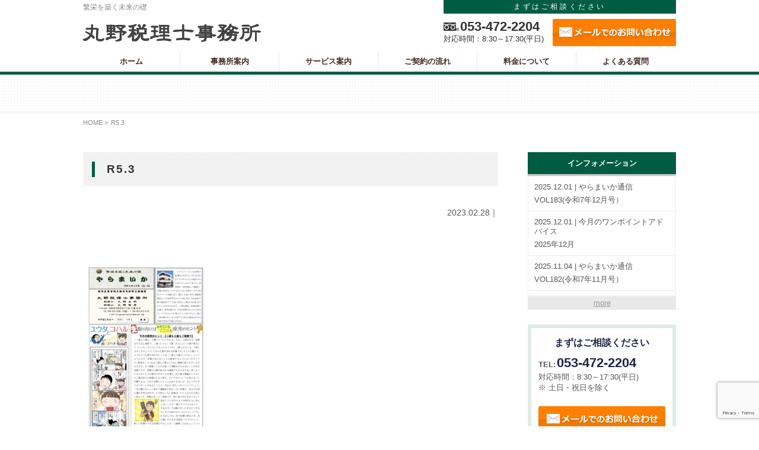

--- FILE ---
content_type: text/html; charset=UTF-8
request_url: https://maruno.com/r5-3-3/
body_size: 32135
content:
<!DOCTYPE html>
<head>
<meta charset="utf-8">
<meta http-equiv="X-UA-Compatible" content="IE=edge">
<meta name="viewport" content="width=device-width,initial-scale=1.0" />

<link rel="shortcut icon" href="https://maruno.com/wordpress/wp-content/themes/original1.3/img/common/favicon.ico" />
<link rel="stylesheet" href="https://maruno.com/wordpress/wp-content/themes/original1.3/css/style.css" media="all" />
<script src="https://maruno.com/wordpress/wp-content/themes/original1.3/js/jquery.js"></script>
<script src="https://maruno.com/wordpress/wp-content/themes/original1.3/js/jQueryAutoHeight.js"></script>
<script src="https://maruno.com/wordpress/wp-content/themes/original1.3/js/common.js"></script>
<script src="https://maruno.com/wordpress/wp-content/themes/original1.3/js/jquery.exflexfixed.js"></script>

<meta name="description" content="浜松市を中心に税務顧問、記帳代行、経営相談、会社設立、相続などトータルサポートいたします。豊富な経験と実績のある丸野税理士事務所にご相談ください。">
<meta name="keywords" content="丸野税理士事務所,浜松市,静岡県,経営支援,記帳代行,税務相談,相続対策,資金調達サポート,無料相談" />


		<!-- All in One SEO 4.9.2 - aioseo.com -->
		<title>R5.3 | 丸野税理士事務所</title>
	<meta name="robots" content="max-image-preview:large" />
	<meta name="author" content="maru4r4i"/>
	<meta name="google-site-verification" content="gBzXloLa_OL3ahja8jjmgobi62YT0AbSX7yUAfEaiCs" />
	<link rel="canonical" href="https://maruno.com/r5-3-3/" />
	<meta name="generator" content="All in One SEO (AIOSEO) 4.9.2" />

		<meta name="google-site-verification" content="gBzXloLa_OL3ahja8jjmgobi62YT0AbSX7yUAfEaiCs" />
		<meta property="og:locale" content="ja_JP" />
		<meta property="og:site_name" content="丸野税理士事務所 | 繁栄を築く未来の礎" />
		<meta property="og:type" content="article" />
		<meta property="og:title" content="R5.3 | 丸野税理士事務所" />
		<meta property="og:url" content="https://maruno.com/r5-3-3/" />
		<meta property="og:image" content="https://maruno.com/wordpress/wp-content/uploads/2021/04/ogp.jpg" />
		<meta property="og:image:secure_url" content="https://maruno.com/wordpress/wp-content/uploads/2021/04/ogp.jpg" />
		<meta property="og:image:width" content="1200" />
		<meta property="og:image:height" content="630" />
		<meta property="article:published_time" content="2023-02-28T05:17:47+00:00" />
		<meta property="article:modified_time" content="2023-02-28T05:17:47+00:00" />
		<meta name="twitter:card" content="summary" />
		<meta name="twitter:title" content="R5.3 | 丸野税理士事務所" />
		<meta name="twitter:image" content="https://maruno.com/wordpress/wp-content/uploads/2021/04/ogp.jpg" />
		<script type="application/ld+json" class="aioseo-schema">
			{"@context":"https:\/\/schema.org","@graph":[{"@type":"BreadcrumbList","@id":"https:\/\/maruno.com\/r5-3-3\/#breadcrumblist","itemListElement":[{"@type":"ListItem","@id":"https:\/\/maruno.com#listItem","position":1,"name":"\u30db\u30fc\u30e0","item":"https:\/\/maruno.com","nextItem":{"@type":"ListItem","@id":"https:\/\/maruno.com\/r5-3-3\/#listItem","name":"R5.3"}},{"@type":"ListItem","@id":"https:\/\/maruno.com\/r5-3-3\/#listItem","position":2,"name":"R5.3","previousItem":{"@type":"ListItem","@id":"https:\/\/maruno.com#listItem","name":"\u30db\u30fc\u30e0"}}]},{"@type":"ItemPage","@id":"https:\/\/maruno.com\/r5-3-3\/#itempage","url":"https:\/\/maruno.com\/r5-3-3\/","name":"R5.3 | \u4e38\u91ce\u7a0e\u7406\u58eb\u4e8b\u52d9\u6240","inLanguage":"ja","isPartOf":{"@id":"https:\/\/maruno.com\/#website"},"breadcrumb":{"@id":"https:\/\/maruno.com\/r5-3-3\/#breadcrumblist"},"author":{"@id":"https:\/\/maruno.com\/author\/user_name\/#author"},"creator":{"@id":"https:\/\/maruno.com\/author\/user_name\/#author"},"datePublished":"2023-02-28T14:17:47+09:00","dateModified":"2023-02-28T14:17:47+09:00"},{"@type":"Organization","@id":"https:\/\/maruno.com\/#organization","name":"\u4e38\u91ce\u7a0e\u7406\u58eb\u4e8b\u52d9\u6240","description":"\u7e41\u6804\u3092\u7bc9\u304f\u672a\u6765\u306e\u790e","url":"https:\/\/maruno.com\/","telephone":"+81534722204","logo":{"@type":"ImageObject","url":"https:\/\/maruno.com\/wordpress\/wp-content\/uploads\/2021\/04\/marunoLOGO.png","@id":"https:\/\/maruno.com\/r5-3-3\/#organizationLogo","width":500,"height":500},"image":{"@id":"https:\/\/maruno.com\/r5-3-3\/#organizationLogo"}},{"@type":"Person","@id":"https:\/\/maruno.com\/author\/user_name\/#author","url":"https:\/\/maruno.com\/author\/user_name\/","name":"maru4r4i","image":{"@type":"ImageObject","@id":"https:\/\/maruno.com\/r5-3-3\/#authorImage","url":"https:\/\/secure.gravatar.com\/avatar\/b17feb0ae7c9f2373cd27a2b836728c5?s=96&d=mm&r=g","width":96,"height":96,"caption":"maru4r4i"}},{"@type":"WebSite","@id":"https:\/\/maruno.com\/#website","url":"https:\/\/maruno.com\/","name":"\u4e38\u91ce\u7a0e\u7406\u58eb\u4e8b\u52d9\u6240","description":"\u7e41\u6804\u3092\u7bc9\u304f\u672a\u6765\u306e\u790e","inLanguage":"ja","publisher":{"@id":"https:\/\/maruno.com\/#organization"}}]}
		</script>
		<!-- All in One SEO -->

		<!-- This site uses the Google Analytics by MonsterInsights plugin v8.20.1 - Using Analytics tracking - https://www.monsterinsights.com/ -->
		<!-- Note: MonsterInsights is not currently configured on this site. The site owner needs to authenticate with Google Analytics in the MonsterInsights settings panel. -->
					<!-- No tracking code set -->
				<!-- / Google Analytics by MonsterInsights -->
		<script type="text/javascript">
/* <![CDATA[ */
window._wpemojiSettings = {"baseUrl":"https:\/\/s.w.org\/images\/core\/emoji\/14.0.0\/72x72\/","ext":".png","svgUrl":"https:\/\/s.w.org\/images\/core\/emoji\/14.0.0\/svg\/","svgExt":".svg","source":{"concatemoji":"https:\/\/maruno.com\/wordpress\/wp-includes\/js\/wp-emoji-release.min.js?ver=6.4.7"}};
/*! This file is auto-generated */
!function(i,n){var o,s,e;function c(e){try{var t={supportTests:e,timestamp:(new Date).valueOf()};sessionStorage.setItem(o,JSON.stringify(t))}catch(e){}}function p(e,t,n){e.clearRect(0,0,e.canvas.width,e.canvas.height),e.fillText(t,0,0);var t=new Uint32Array(e.getImageData(0,0,e.canvas.width,e.canvas.height).data),r=(e.clearRect(0,0,e.canvas.width,e.canvas.height),e.fillText(n,0,0),new Uint32Array(e.getImageData(0,0,e.canvas.width,e.canvas.height).data));return t.every(function(e,t){return e===r[t]})}function u(e,t,n){switch(t){case"flag":return n(e,"\ud83c\udff3\ufe0f\u200d\u26a7\ufe0f","\ud83c\udff3\ufe0f\u200b\u26a7\ufe0f")?!1:!n(e,"\ud83c\uddfa\ud83c\uddf3","\ud83c\uddfa\u200b\ud83c\uddf3")&&!n(e,"\ud83c\udff4\udb40\udc67\udb40\udc62\udb40\udc65\udb40\udc6e\udb40\udc67\udb40\udc7f","\ud83c\udff4\u200b\udb40\udc67\u200b\udb40\udc62\u200b\udb40\udc65\u200b\udb40\udc6e\u200b\udb40\udc67\u200b\udb40\udc7f");case"emoji":return!n(e,"\ud83e\udef1\ud83c\udffb\u200d\ud83e\udef2\ud83c\udfff","\ud83e\udef1\ud83c\udffb\u200b\ud83e\udef2\ud83c\udfff")}return!1}function f(e,t,n){var r="undefined"!=typeof WorkerGlobalScope&&self instanceof WorkerGlobalScope?new OffscreenCanvas(300,150):i.createElement("canvas"),a=r.getContext("2d",{willReadFrequently:!0}),o=(a.textBaseline="top",a.font="600 32px Arial",{});return e.forEach(function(e){o[e]=t(a,e,n)}),o}function t(e){var t=i.createElement("script");t.src=e,t.defer=!0,i.head.appendChild(t)}"undefined"!=typeof Promise&&(o="wpEmojiSettingsSupports",s=["flag","emoji"],n.supports={everything:!0,everythingExceptFlag:!0},e=new Promise(function(e){i.addEventListener("DOMContentLoaded",e,{once:!0})}),new Promise(function(t){var n=function(){try{var e=JSON.parse(sessionStorage.getItem(o));if("object"==typeof e&&"number"==typeof e.timestamp&&(new Date).valueOf()<e.timestamp+604800&&"object"==typeof e.supportTests)return e.supportTests}catch(e){}return null}();if(!n){if("undefined"!=typeof Worker&&"undefined"!=typeof OffscreenCanvas&&"undefined"!=typeof URL&&URL.createObjectURL&&"undefined"!=typeof Blob)try{var e="postMessage("+f.toString()+"("+[JSON.stringify(s),u.toString(),p.toString()].join(",")+"));",r=new Blob([e],{type:"text/javascript"}),a=new Worker(URL.createObjectURL(r),{name:"wpTestEmojiSupports"});return void(a.onmessage=function(e){c(n=e.data),a.terminate(),t(n)})}catch(e){}c(n=f(s,u,p))}t(n)}).then(function(e){for(var t in e)n.supports[t]=e[t],n.supports.everything=n.supports.everything&&n.supports[t],"flag"!==t&&(n.supports.everythingExceptFlag=n.supports.everythingExceptFlag&&n.supports[t]);n.supports.everythingExceptFlag=n.supports.everythingExceptFlag&&!n.supports.flag,n.DOMReady=!1,n.readyCallback=function(){n.DOMReady=!0}}).then(function(){return e}).then(function(){var e;n.supports.everything||(n.readyCallback(),(e=n.source||{}).concatemoji?t(e.concatemoji):e.wpemoji&&e.twemoji&&(t(e.twemoji),t(e.wpemoji)))}))}((window,document),window._wpemojiSettings);
/* ]]> */
</script>
<style id='wp-emoji-styles-inline-css' type='text/css'>

	img.wp-smiley, img.emoji {
		display: inline !important;
		border: none !important;
		box-shadow: none !important;
		height: 1em !important;
		width: 1em !important;
		margin: 0 0.07em !important;
		vertical-align: -0.1em !important;
		background: none !important;
		padding: 0 !important;
	}
</style>
<link rel='stylesheet' id='wp-block-library-css' href='https://maruno.com/wordpress/wp-includes/css/dist/block-library/style.min.css?ver=6.4.7' type='text/css' media='all' />
<link rel='stylesheet' id='aioseo/css/src/vue/standalone/blocks/table-of-contents/global.scss-css' href='https://maruno.com/wordpress/wp-content/plugins/all-in-one-seo-pack/dist/Lite/assets/css/table-of-contents/global.e90f6d47.css?ver=4.9.2' type='text/css' media='all' />
<style id='classic-theme-styles-inline-css' type='text/css'>
/*! This file is auto-generated */
.wp-block-button__link{color:#fff;background-color:#32373c;border-radius:9999px;box-shadow:none;text-decoration:none;padding:calc(.667em + 2px) calc(1.333em + 2px);font-size:1.125em}.wp-block-file__button{background:#32373c;color:#fff;text-decoration:none}
</style>
<style id='global-styles-inline-css' type='text/css'>
body{--wp--preset--color--black: #000000;--wp--preset--color--cyan-bluish-gray: #abb8c3;--wp--preset--color--white: #ffffff;--wp--preset--color--pale-pink: #f78da7;--wp--preset--color--vivid-red: #cf2e2e;--wp--preset--color--luminous-vivid-orange: #ff6900;--wp--preset--color--luminous-vivid-amber: #fcb900;--wp--preset--color--light-green-cyan: #7bdcb5;--wp--preset--color--vivid-green-cyan: #00d084;--wp--preset--color--pale-cyan-blue: #8ed1fc;--wp--preset--color--vivid-cyan-blue: #0693e3;--wp--preset--color--vivid-purple: #9b51e0;--wp--preset--gradient--vivid-cyan-blue-to-vivid-purple: linear-gradient(135deg,rgba(6,147,227,1) 0%,rgb(155,81,224) 100%);--wp--preset--gradient--light-green-cyan-to-vivid-green-cyan: linear-gradient(135deg,rgb(122,220,180) 0%,rgb(0,208,130) 100%);--wp--preset--gradient--luminous-vivid-amber-to-luminous-vivid-orange: linear-gradient(135deg,rgba(252,185,0,1) 0%,rgba(255,105,0,1) 100%);--wp--preset--gradient--luminous-vivid-orange-to-vivid-red: linear-gradient(135deg,rgba(255,105,0,1) 0%,rgb(207,46,46) 100%);--wp--preset--gradient--very-light-gray-to-cyan-bluish-gray: linear-gradient(135deg,rgb(238,238,238) 0%,rgb(169,184,195) 100%);--wp--preset--gradient--cool-to-warm-spectrum: linear-gradient(135deg,rgb(74,234,220) 0%,rgb(151,120,209) 20%,rgb(207,42,186) 40%,rgb(238,44,130) 60%,rgb(251,105,98) 80%,rgb(254,248,76) 100%);--wp--preset--gradient--blush-light-purple: linear-gradient(135deg,rgb(255,206,236) 0%,rgb(152,150,240) 100%);--wp--preset--gradient--blush-bordeaux: linear-gradient(135deg,rgb(254,205,165) 0%,rgb(254,45,45) 50%,rgb(107,0,62) 100%);--wp--preset--gradient--luminous-dusk: linear-gradient(135deg,rgb(255,203,112) 0%,rgb(199,81,192) 50%,rgb(65,88,208) 100%);--wp--preset--gradient--pale-ocean: linear-gradient(135deg,rgb(255,245,203) 0%,rgb(182,227,212) 50%,rgb(51,167,181) 100%);--wp--preset--gradient--electric-grass: linear-gradient(135deg,rgb(202,248,128) 0%,rgb(113,206,126) 100%);--wp--preset--gradient--midnight: linear-gradient(135deg,rgb(2,3,129) 0%,rgb(40,116,252) 100%);--wp--preset--font-size--small: 13px;--wp--preset--font-size--medium: 20px;--wp--preset--font-size--large: 36px;--wp--preset--font-size--x-large: 42px;--wp--preset--spacing--20: 0.44rem;--wp--preset--spacing--30: 0.67rem;--wp--preset--spacing--40: 1rem;--wp--preset--spacing--50: 1.5rem;--wp--preset--spacing--60: 2.25rem;--wp--preset--spacing--70: 3.38rem;--wp--preset--spacing--80: 5.06rem;--wp--preset--shadow--natural: 6px 6px 9px rgba(0, 0, 0, 0.2);--wp--preset--shadow--deep: 12px 12px 50px rgba(0, 0, 0, 0.4);--wp--preset--shadow--sharp: 6px 6px 0px rgba(0, 0, 0, 0.2);--wp--preset--shadow--outlined: 6px 6px 0px -3px rgba(255, 255, 255, 1), 6px 6px rgba(0, 0, 0, 1);--wp--preset--shadow--crisp: 6px 6px 0px rgba(0, 0, 0, 1);}:where(.is-layout-flex){gap: 0.5em;}:where(.is-layout-grid){gap: 0.5em;}body .is-layout-flow > .alignleft{float: left;margin-inline-start: 0;margin-inline-end: 2em;}body .is-layout-flow > .alignright{float: right;margin-inline-start: 2em;margin-inline-end: 0;}body .is-layout-flow > .aligncenter{margin-left: auto !important;margin-right: auto !important;}body .is-layout-constrained > .alignleft{float: left;margin-inline-start: 0;margin-inline-end: 2em;}body .is-layout-constrained > .alignright{float: right;margin-inline-start: 2em;margin-inline-end: 0;}body .is-layout-constrained > .aligncenter{margin-left: auto !important;margin-right: auto !important;}body .is-layout-constrained > :where(:not(.alignleft):not(.alignright):not(.alignfull)){max-width: var(--wp--style--global--content-size);margin-left: auto !important;margin-right: auto !important;}body .is-layout-constrained > .alignwide{max-width: var(--wp--style--global--wide-size);}body .is-layout-flex{display: flex;}body .is-layout-flex{flex-wrap: wrap;align-items: center;}body .is-layout-flex > *{margin: 0;}body .is-layout-grid{display: grid;}body .is-layout-grid > *{margin: 0;}:where(.wp-block-columns.is-layout-flex){gap: 2em;}:where(.wp-block-columns.is-layout-grid){gap: 2em;}:where(.wp-block-post-template.is-layout-flex){gap: 1.25em;}:where(.wp-block-post-template.is-layout-grid){gap: 1.25em;}.has-black-color{color: var(--wp--preset--color--black) !important;}.has-cyan-bluish-gray-color{color: var(--wp--preset--color--cyan-bluish-gray) !important;}.has-white-color{color: var(--wp--preset--color--white) !important;}.has-pale-pink-color{color: var(--wp--preset--color--pale-pink) !important;}.has-vivid-red-color{color: var(--wp--preset--color--vivid-red) !important;}.has-luminous-vivid-orange-color{color: var(--wp--preset--color--luminous-vivid-orange) !important;}.has-luminous-vivid-amber-color{color: var(--wp--preset--color--luminous-vivid-amber) !important;}.has-light-green-cyan-color{color: var(--wp--preset--color--light-green-cyan) !important;}.has-vivid-green-cyan-color{color: var(--wp--preset--color--vivid-green-cyan) !important;}.has-pale-cyan-blue-color{color: var(--wp--preset--color--pale-cyan-blue) !important;}.has-vivid-cyan-blue-color{color: var(--wp--preset--color--vivid-cyan-blue) !important;}.has-vivid-purple-color{color: var(--wp--preset--color--vivid-purple) !important;}.has-black-background-color{background-color: var(--wp--preset--color--black) !important;}.has-cyan-bluish-gray-background-color{background-color: var(--wp--preset--color--cyan-bluish-gray) !important;}.has-white-background-color{background-color: var(--wp--preset--color--white) !important;}.has-pale-pink-background-color{background-color: var(--wp--preset--color--pale-pink) !important;}.has-vivid-red-background-color{background-color: var(--wp--preset--color--vivid-red) !important;}.has-luminous-vivid-orange-background-color{background-color: var(--wp--preset--color--luminous-vivid-orange) !important;}.has-luminous-vivid-amber-background-color{background-color: var(--wp--preset--color--luminous-vivid-amber) !important;}.has-light-green-cyan-background-color{background-color: var(--wp--preset--color--light-green-cyan) !important;}.has-vivid-green-cyan-background-color{background-color: var(--wp--preset--color--vivid-green-cyan) !important;}.has-pale-cyan-blue-background-color{background-color: var(--wp--preset--color--pale-cyan-blue) !important;}.has-vivid-cyan-blue-background-color{background-color: var(--wp--preset--color--vivid-cyan-blue) !important;}.has-vivid-purple-background-color{background-color: var(--wp--preset--color--vivid-purple) !important;}.has-black-border-color{border-color: var(--wp--preset--color--black) !important;}.has-cyan-bluish-gray-border-color{border-color: var(--wp--preset--color--cyan-bluish-gray) !important;}.has-white-border-color{border-color: var(--wp--preset--color--white) !important;}.has-pale-pink-border-color{border-color: var(--wp--preset--color--pale-pink) !important;}.has-vivid-red-border-color{border-color: var(--wp--preset--color--vivid-red) !important;}.has-luminous-vivid-orange-border-color{border-color: var(--wp--preset--color--luminous-vivid-orange) !important;}.has-luminous-vivid-amber-border-color{border-color: var(--wp--preset--color--luminous-vivid-amber) !important;}.has-light-green-cyan-border-color{border-color: var(--wp--preset--color--light-green-cyan) !important;}.has-vivid-green-cyan-border-color{border-color: var(--wp--preset--color--vivid-green-cyan) !important;}.has-pale-cyan-blue-border-color{border-color: var(--wp--preset--color--pale-cyan-blue) !important;}.has-vivid-cyan-blue-border-color{border-color: var(--wp--preset--color--vivid-cyan-blue) !important;}.has-vivid-purple-border-color{border-color: var(--wp--preset--color--vivid-purple) !important;}.has-vivid-cyan-blue-to-vivid-purple-gradient-background{background: var(--wp--preset--gradient--vivid-cyan-blue-to-vivid-purple) !important;}.has-light-green-cyan-to-vivid-green-cyan-gradient-background{background: var(--wp--preset--gradient--light-green-cyan-to-vivid-green-cyan) !important;}.has-luminous-vivid-amber-to-luminous-vivid-orange-gradient-background{background: var(--wp--preset--gradient--luminous-vivid-amber-to-luminous-vivid-orange) !important;}.has-luminous-vivid-orange-to-vivid-red-gradient-background{background: var(--wp--preset--gradient--luminous-vivid-orange-to-vivid-red) !important;}.has-very-light-gray-to-cyan-bluish-gray-gradient-background{background: var(--wp--preset--gradient--very-light-gray-to-cyan-bluish-gray) !important;}.has-cool-to-warm-spectrum-gradient-background{background: var(--wp--preset--gradient--cool-to-warm-spectrum) !important;}.has-blush-light-purple-gradient-background{background: var(--wp--preset--gradient--blush-light-purple) !important;}.has-blush-bordeaux-gradient-background{background: var(--wp--preset--gradient--blush-bordeaux) !important;}.has-luminous-dusk-gradient-background{background: var(--wp--preset--gradient--luminous-dusk) !important;}.has-pale-ocean-gradient-background{background: var(--wp--preset--gradient--pale-ocean) !important;}.has-electric-grass-gradient-background{background: var(--wp--preset--gradient--electric-grass) !important;}.has-midnight-gradient-background{background: var(--wp--preset--gradient--midnight) !important;}.has-small-font-size{font-size: var(--wp--preset--font-size--small) !important;}.has-medium-font-size{font-size: var(--wp--preset--font-size--medium) !important;}.has-large-font-size{font-size: var(--wp--preset--font-size--large) !important;}.has-x-large-font-size{font-size: var(--wp--preset--font-size--x-large) !important;}
.wp-block-navigation a:where(:not(.wp-element-button)){color: inherit;}
:where(.wp-block-post-template.is-layout-flex){gap: 1.25em;}:where(.wp-block-post-template.is-layout-grid){gap: 1.25em;}
:where(.wp-block-columns.is-layout-flex){gap: 2em;}:where(.wp-block-columns.is-layout-grid){gap: 2em;}
.wp-block-pullquote{font-size: 1.5em;line-height: 1.6;}
</style>
<link rel='stylesheet' id='contact-form-7-css' href='https://maruno.com/wordpress/wp-content/plugins/contact-form-7/includes/css/styles.css?ver=5.9.8' type='text/css' media='all' />
<link rel="https://api.w.org/" href="https://maruno.com/wp-json/" /><link rel="alternate" type="application/json" href="https://maruno.com/wp-json/wp/v2/media/1958" /><link rel="alternate" type="application/json+oembed" href="https://maruno.com/wp-json/oembed/1.0/embed?url=https%3A%2F%2Fmaruno.com%2Fr5-3-3%2F" />
<link rel="alternate" type="text/xml+oembed" href="https://maruno.com/wp-json/oembed/1.0/embed?url=https%3A%2F%2Fmaruno.com%2Fr5-3-3%2F&#038;format=xml" />
<style type="text/css">.broken_link, a.broken_link {
	text-decoration: line-through;
}</style><link rel="icon" href="https://maruno.com/wordpress/wp-content/uploads/2021/04/cropped-favicon-32x32.png" sizes="32x32" />
<link rel="icon" href="https://maruno.com/wordpress/wp-content/uploads/2021/04/cropped-favicon-192x192.png" sizes="192x192" />
<link rel="apple-touch-icon" href="https://maruno.com/wordpress/wp-content/uploads/2021/04/cropped-favicon-180x180.png" />
<meta name="msapplication-TileImage" content="https://maruno.com/wordpress/wp-content/uploads/2021/04/cropped-favicon-270x270.png" />

</head>
<body><!--class="attachment attachment-template-default single single-attachment postid-1958 attachmentid-1958 attachment-pdf base"-->
<div id="wrapper">
<div id="blog">





<div id="headerWP">
<div id="header">
<div class="wrap">
<p class="txt01">繁栄を築く未来の礎</p>
<div id="headerName"><a href="https://maruno.com"><img src="https://maruno.com/wordpress/wp-content/themes/original1.3/img/common/title.png" alt="丸野税理士事務所" />
</a></div><dl>
<dt>まずはご相談ください</dt>
<dd class="contact01">
<span class="txt01 iconFd"><span class="number">053-472-2204</span></span>
<span class="txt02">対応時間：<span class="time">8:30～17:30(平日)</span></span>
</dd>
<dd class="contact02"><a href="https://maruno.com/contact/"><span>メールでのお問い合わせ</span></a></dd>
</dl>
</div><!-- /.wrap -->
</div><!-- /#header -->





<nav id="gNavi">
<div id="toggle"><a href="#">Menu</a></div>
<div class="wrap">
<ol id="gNv">
<li id="gNv1"><a href="https://maruno.com"><span>ホーム</span></a></li>
<li id="gNv2"><a href="https://maruno.com/office/"><span>事務所案内</span></a></li>
<li id="gNv3"><a href="https://maruno.com/service/"><span>サービス案内</span></a></li>
<li id="gNv4"><a href="https://maruno.com/flow/"><span>ご契約の流れ</span></a></li>
<li id="gNv5"><a href="https://maruno.com/price/"><span>料金について</span></a></li>
<li id="gNv6"><a href="https://maruno.com/faq/"><span>よくある質問</span></a></li>
</ol>
</div>
</nav><!-- /#gNavi -->
</div><!-- /#headerWP -->





<div id="mainImg">
<div class="wrap">
<p></p>
</div><!-- /.wrap -->
</div><!-- /#mainImg -->





<div id="breadcrumb">
<ol class="wrap">
<li><a href="https://maruno.com" class="home">HOME &gt; </a></li><li>R5.3</li><!---->
</ol>
</div>






<div id="main">
<div id="contents">





<div class="blogUnit">


<h1><span>R5.3</span></h1>

<div class="unit dateCate">2023.02.28｜</div>


<div class="unit cf">
<p class="attachment"><a href='https://maruno.com/wordpress/wp-content/uploads/2023/02/R5.3-2.pdf'><img fetchpriority="high" decoding="async" width="212" height="300" src="https://maruno.com/wordpress/wp-content/uploads/2023/02/R5.3-2-pdf-212x300.jpg" class="attachment-medium size-medium" alt="" /></a></p>
</div>

<div class="unit dateCate">2023.02.28｜</div>


</div><!-- / .blogUnit -->


<div id="blogPageNavi" class="unit">
<span class="pre"><a href="https://maruno.com/r5-3-3/" rel="prev">&lt;</a></span>
<span class="next"></span>
</div><!-- / pageNavi -->





</div><!-- /#contents -->



<aside id="side">







<dl id="sideUnit1" class="sideUnit">
<dt><span>インフォメーション</span></dt>
<dd>
<div id="sideTopics">
<ol>
<li><a href="/yaramaika/2272/" title="VOL183(令和7年12月号）">
<span>2025.12.01 | やらまいか通信</span>
VOL183(令和7年12月号）</a></li> 
<li><a href="/advice/2269/" title="2025年12月">
<span>2025.12.01 | 今月のワンポイントアドバイス</span>
2025年12月</a></li> 
<li><a href="/yaramaika/2261/" title="VOL182(令和7年11月号）">
<span>2025.11.04 | やらまいか通信</span>
VOL182(令和7年11月号）</a></li> 
<li><a href="/advice/2259/" title="2025年11月">
<span>2025.11.04 | 今月のワンポイントアドバイス</span>
2025年11月</a></li> 
<li><a href="/yaramaika/2249/" title="VOL181(令和7年10月号）">
<span>2025.10.01 | やらまいか通信</span>
VOL181(令和7年10月号）</a></li> 
</ol>
</div><!-- /#sideTopics-->
</dd>
<dd class="more"><a href="https://maruno.com/blog/" title="インフォメーション 一覧へ">more</a></dd>
</dl>


<dl id="sideContact">
<dt>まずはご相談ください</dt>
<dd class="contact01"><span class="txt01">TEL:</span><span class="number">053-472-2204</span></dd>
<dd class="contact02"><span class="txt02">対応時間：</span><span class="time">8:30～17:30(平日)</span><br>※ 土日・祝日を除く</dd>
<dd class="contact10"><a href="https://maruno.com/contact/"><span>メールでのお問い合わせ</span></a></dd>
</dl>


<dl id="sideUnit2" class="sideUnit">
<dt><span>サービス一覧</span></dt>
<dd>
<ol class="sideList01">

<li><a href="/service/service02/"><span>経営支援</span></a></li>


<li><a href="/service/service03/"><span>創業支援・会社設立</span></a></li>


<li><a href="/service/service01/"><span>税務相談</span></a></li>


<li><a href="/service/%e7%9b%b8%e7%b6%9a%e5%af%be%e7%ad%96/"><span>相続対策</span></a></li>


<li><a href="/service/service05/"><span>資金調達サポート</span></a></li>

</ol>
<dd class="more"><a href="https://maruno.com/service/" title="サービス一覧へ">more</a></dd>
</dl>



<div class="sideWP sideUnit">
<dl id="sideUnit4" class="sideUnit sideUnitLine">
<dt><span>対応地域</span></dt>
<dd>主として<span>静岡県：</span><br>西部地区</dd><dd>PC環境によっては県外も可</dd><dd class="bold aC">その他の地域も対応しております。<br>
お気軽にご相談ください。</dd>
</dl>
<div id="sideMap"><iframe src="https://www.google.com/maps/embed?pb=!1m18!1m12!1m3!1d3278.9778146689423!2d137.72493591570617!3d34.73095358910405!2m3!1f0!2f0!3f0!3m2!1i1024!2i768!4f13.1!3m3!1m2!1s0x601ade5451ee7255%3A0x581a76fbe6d92b8d!2z44CSNDMwLTA5MDYg6Z2Z5bKh55yM5rWc5p2-5biC5Lit5Yy65L2P5ZCJ77yS5LiB55uu77yR77yU4oiS77yS77yU!5e0!3m2!1sja!2sjp!4v1517819683105" width="250" height="250" frameborder="0" style="border:0" allowfullscreen></iframe></div>
	
	<div class="sideWP sideUnit mt15">
<a href="http://www.maruno-kaikei.com/index.html
" target="blank"><img src="http://maruno.com/wordpress/wp-content/themes/original1.3/img/common/side/hp_b.jpg" alt="丸野会計事務所" width="248" height="55"  class="btn " /></a>
		<p class="aC txt90">※旧サイトはこちらです</p>
</div>

	
</div>







</aside><!-- /#side -->
</div><!-- /#main -->





<div id="footer">
<div class="wrap">
<nav id="fNav">
<ol id="fNav01">
<li><a href="https://maruno.com"><span>ホーム</span></a></li>
<li><a href="https://maruno.com/office/"><span>事務所案内</span></a></li>
<li><a href="https://maruno.com/service/"><span>サービス案内</span></a></li>
<li><a href="https://maruno.com/flow/"><span>ご契約の流れ</span></a></li>
<li><a href="https://maruno.com/price/"><span>料金について</span></a></li>
<li><a href="https://maruno.com/faq/"><span>よくある質問</span></a></li>
</ol>
<ol id="fNav02">
<li><a href="https://maruno.com/blog/"><span>ブログ</span></a></li>
<li><a href="https://maruno.com/contact/"><span>お問い合わせ</span></a></li>
<li><a href="https://maruno.com/privacy/"><span>個人情報保護方針</span></a></li>
</ol>
</nav>
<dl class="fL">
<dt><span class="txt01">繁栄を築く未来の礎</span><span class="txt02">丸野税理士事務所</span></dt>
<dd class="footL01">〒430-0906 静岡県浜松市中区住吉2-14-24</dd>
<dd class="footL02">TEL:<span class="number">053-472-2204</span></dd>
<dd class="footL03">対応時間：<span class="time">8:30～17:30(平日)　※ 土日・祝日を除く</span></dd>
</dl>
</div><!-- /.wrap -->
</div><!-- /#footer -->





<div id="side-menu"><a href="tel:053-472-2204" title="電話でお問い合わせ" class="phone">電話でお問い合わせ</a><a href="https://maruno.com/contact/" title="WEBフォームでお問い合わせ" class="mailto">WEBフォームでお問い合わせ</a></div>
<div id="page-top"><a href="#wrapper" title="ページトップへ">PAGE TOP</a></div>
<div id="copyright"><span class="wrap">Copyright (C) 2016 丸野税理士事務所 All Rights Reserved.</span></div>





</div><!-- /#pageid -->
</div><!-- /#wrapper -->
<script type="module"  src="https://maruno.com/wordpress/wp-content/plugins/all-in-one-seo-pack/dist/Lite/assets/table-of-contents.95d0dfce.js?ver=4.9.2" id="aioseo/js/src/vue/standalone/blocks/table-of-contents/frontend.js-js"></script>
<script type="text/javascript" src="https://maruno.com/wordpress/wp-includes/js/dist/vendor/wp-polyfill-inert.min.js?ver=3.1.2" id="wp-polyfill-inert-js"></script>
<script type="text/javascript" src="https://maruno.com/wordpress/wp-includes/js/dist/vendor/regenerator-runtime.min.js?ver=0.14.0" id="regenerator-runtime-js"></script>
<script type="text/javascript" src="https://maruno.com/wordpress/wp-includes/js/dist/vendor/wp-polyfill.min.js?ver=3.15.0" id="wp-polyfill-js"></script>
<script type="text/javascript" src="https://maruno.com/wordpress/wp-includes/js/dist/hooks.min.js?ver=c6aec9a8d4e5a5d543a1" id="wp-hooks-js"></script>
<script type="text/javascript" src="https://maruno.com/wordpress/wp-includes/js/dist/i18n.min.js?ver=7701b0c3857f914212ef" id="wp-i18n-js"></script>
<script type="text/javascript" id="wp-i18n-js-after">
/* <![CDATA[ */
wp.i18n.setLocaleData( { 'text direction\u0004ltr': [ 'ltr' ] } );
/* ]]> */
</script>
<script type="text/javascript" src="https://maruno.com/wordpress/wp-content/plugins/contact-form-7/includes/swv/js/index.js?ver=5.9.8" id="swv-js"></script>
<script type="text/javascript" id="contact-form-7-js-extra">
/* <![CDATA[ */
var wpcf7 = {"api":{"root":"https:\/\/maruno.com\/wp-json\/","namespace":"contact-form-7\/v1"}};
/* ]]> */
</script>
<script type="text/javascript" id="contact-form-7-js-translations">
/* <![CDATA[ */
( function( domain, translations ) {
	var localeData = translations.locale_data[ domain ] || translations.locale_data.messages;
	localeData[""].domain = domain;
	wp.i18n.setLocaleData( localeData, domain );
} )( "contact-form-7", {"translation-revision-date":"2024-07-17 08:16:16+0000","generator":"GlotPress\/4.0.1","domain":"messages","locale_data":{"messages":{"":{"domain":"messages","plural-forms":"nplurals=1; plural=0;","lang":"ja_JP"},"This contact form is placed in the wrong place.":["\u3053\u306e\u30b3\u30f3\u30bf\u30af\u30c8\u30d5\u30a9\u30fc\u30e0\u306f\u9593\u9055\u3063\u305f\u4f4d\u7f6e\u306b\u7f6e\u304b\u308c\u3066\u3044\u307e\u3059\u3002"],"Error:":["\u30a8\u30e9\u30fc:"]}},"comment":{"reference":"includes\/js\/index.js"}} );
/* ]]> */
</script>
<script type="text/javascript" src="https://maruno.com/wordpress/wp-content/plugins/contact-form-7/includes/js/index.js?ver=5.9.8" id="contact-form-7-js"></script>
<script type="text/javascript" src="https://www.google.com/recaptcha/api.js?render=6Legr9wUAAAAANej77cYrVz7mP-oshh521_IqBRW&amp;ver=3.0" id="google-recaptcha-js"></script>
<script type="text/javascript" id="wpcf7-recaptcha-js-extra">
/* <![CDATA[ */
var wpcf7_recaptcha = {"sitekey":"6Legr9wUAAAAANej77cYrVz7mP-oshh521_IqBRW","actions":{"homepage":"homepage","contactform":"contactform"}};
/* ]]> */
</script>
<script type="text/javascript" src="https://maruno.com/wordpress/wp-content/plugins/contact-form-7/modules/recaptcha/index.js?ver=5.9.8" id="wpcf7-recaptcha-js"></script>

</body>
</html>

--- FILE ---
content_type: text/html; charset=utf-8
request_url: https://www.google.com/recaptcha/api2/anchor?ar=1&k=6Legr9wUAAAAANej77cYrVz7mP-oshh521_IqBRW&co=aHR0cHM6Ly9tYXJ1bm8uY29tOjQ0Mw..&hl=en&v=7gg7H51Q-naNfhmCP3_R47ho&size=invisible&anchor-ms=20000&execute-ms=30000&cb=cm4ijques2kc
body_size: 48100
content:
<!DOCTYPE HTML><html dir="ltr" lang="en"><head><meta http-equiv="Content-Type" content="text/html; charset=UTF-8">
<meta http-equiv="X-UA-Compatible" content="IE=edge">
<title>reCAPTCHA</title>
<style type="text/css">
/* cyrillic-ext */
@font-face {
  font-family: 'Roboto';
  font-style: normal;
  font-weight: 400;
  font-stretch: 100%;
  src: url(//fonts.gstatic.com/s/roboto/v48/KFO7CnqEu92Fr1ME7kSn66aGLdTylUAMa3GUBHMdazTgWw.woff2) format('woff2');
  unicode-range: U+0460-052F, U+1C80-1C8A, U+20B4, U+2DE0-2DFF, U+A640-A69F, U+FE2E-FE2F;
}
/* cyrillic */
@font-face {
  font-family: 'Roboto';
  font-style: normal;
  font-weight: 400;
  font-stretch: 100%;
  src: url(//fonts.gstatic.com/s/roboto/v48/KFO7CnqEu92Fr1ME7kSn66aGLdTylUAMa3iUBHMdazTgWw.woff2) format('woff2');
  unicode-range: U+0301, U+0400-045F, U+0490-0491, U+04B0-04B1, U+2116;
}
/* greek-ext */
@font-face {
  font-family: 'Roboto';
  font-style: normal;
  font-weight: 400;
  font-stretch: 100%;
  src: url(//fonts.gstatic.com/s/roboto/v48/KFO7CnqEu92Fr1ME7kSn66aGLdTylUAMa3CUBHMdazTgWw.woff2) format('woff2');
  unicode-range: U+1F00-1FFF;
}
/* greek */
@font-face {
  font-family: 'Roboto';
  font-style: normal;
  font-weight: 400;
  font-stretch: 100%;
  src: url(//fonts.gstatic.com/s/roboto/v48/KFO7CnqEu92Fr1ME7kSn66aGLdTylUAMa3-UBHMdazTgWw.woff2) format('woff2');
  unicode-range: U+0370-0377, U+037A-037F, U+0384-038A, U+038C, U+038E-03A1, U+03A3-03FF;
}
/* math */
@font-face {
  font-family: 'Roboto';
  font-style: normal;
  font-weight: 400;
  font-stretch: 100%;
  src: url(//fonts.gstatic.com/s/roboto/v48/KFO7CnqEu92Fr1ME7kSn66aGLdTylUAMawCUBHMdazTgWw.woff2) format('woff2');
  unicode-range: U+0302-0303, U+0305, U+0307-0308, U+0310, U+0312, U+0315, U+031A, U+0326-0327, U+032C, U+032F-0330, U+0332-0333, U+0338, U+033A, U+0346, U+034D, U+0391-03A1, U+03A3-03A9, U+03B1-03C9, U+03D1, U+03D5-03D6, U+03F0-03F1, U+03F4-03F5, U+2016-2017, U+2034-2038, U+203C, U+2040, U+2043, U+2047, U+2050, U+2057, U+205F, U+2070-2071, U+2074-208E, U+2090-209C, U+20D0-20DC, U+20E1, U+20E5-20EF, U+2100-2112, U+2114-2115, U+2117-2121, U+2123-214F, U+2190, U+2192, U+2194-21AE, U+21B0-21E5, U+21F1-21F2, U+21F4-2211, U+2213-2214, U+2216-22FF, U+2308-230B, U+2310, U+2319, U+231C-2321, U+2336-237A, U+237C, U+2395, U+239B-23B7, U+23D0, U+23DC-23E1, U+2474-2475, U+25AF, U+25B3, U+25B7, U+25BD, U+25C1, U+25CA, U+25CC, U+25FB, U+266D-266F, U+27C0-27FF, U+2900-2AFF, U+2B0E-2B11, U+2B30-2B4C, U+2BFE, U+3030, U+FF5B, U+FF5D, U+1D400-1D7FF, U+1EE00-1EEFF;
}
/* symbols */
@font-face {
  font-family: 'Roboto';
  font-style: normal;
  font-weight: 400;
  font-stretch: 100%;
  src: url(//fonts.gstatic.com/s/roboto/v48/KFO7CnqEu92Fr1ME7kSn66aGLdTylUAMaxKUBHMdazTgWw.woff2) format('woff2');
  unicode-range: U+0001-000C, U+000E-001F, U+007F-009F, U+20DD-20E0, U+20E2-20E4, U+2150-218F, U+2190, U+2192, U+2194-2199, U+21AF, U+21E6-21F0, U+21F3, U+2218-2219, U+2299, U+22C4-22C6, U+2300-243F, U+2440-244A, U+2460-24FF, U+25A0-27BF, U+2800-28FF, U+2921-2922, U+2981, U+29BF, U+29EB, U+2B00-2BFF, U+4DC0-4DFF, U+FFF9-FFFB, U+10140-1018E, U+10190-1019C, U+101A0, U+101D0-101FD, U+102E0-102FB, U+10E60-10E7E, U+1D2C0-1D2D3, U+1D2E0-1D37F, U+1F000-1F0FF, U+1F100-1F1AD, U+1F1E6-1F1FF, U+1F30D-1F30F, U+1F315, U+1F31C, U+1F31E, U+1F320-1F32C, U+1F336, U+1F378, U+1F37D, U+1F382, U+1F393-1F39F, U+1F3A7-1F3A8, U+1F3AC-1F3AF, U+1F3C2, U+1F3C4-1F3C6, U+1F3CA-1F3CE, U+1F3D4-1F3E0, U+1F3ED, U+1F3F1-1F3F3, U+1F3F5-1F3F7, U+1F408, U+1F415, U+1F41F, U+1F426, U+1F43F, U+1F441-1F442, U+1F444, U+1F446-1F449, U+1F44C-1F44E, U+1F453, U+1F46A, U+1F47D, U+1F4A3, U+1F4B0, U+1F4B3, U+1F4B9, U+1F4BB, U+1F4BF, U+1F4C8-1F4CB, U+1F4D6, U+1F4DA, U+1F4DF, U+1F4E3-1F4E6, U+1F4EA-1F4ED, U+1F4F7, U+1F4F9-1F4FB, U+1F4FD-1F4FE, U+1F503, U+1F507-1F50B, U+1F50D, U+1F512-1F513, U+1F53E-1F54A, U+1F54F-1F5FA, U+1F610, U+1F650-1F67F, U+1F687, U+1F68D, U+1F691, U+1F694, U+1F698, U+1F6AD, U+1F6B2, U+1F6B9-1F6BA, U+1F6BC, U+1F6C6-1F6CF, U+1F6D3-1F6D7, U+1F6E0-1F6EA, U+1F6F0-1F6F3, U+1F6F7-1F6FC, U+1F700-1F7FF, U+1F800-1F80B, U+1F810-1F847, U+1F850-1F859, U+1F860-1F887, U+1F890-1F8AD, U+1F8B0-1F8BB, U+1F8C0-1F8C1, U+1F900-1F90B, U+1F93B, U+1F946, U+1F984, U+1F996, U+1F9E9, U+1FA00-1FA6F, U+1FA70-1FA7C, U+1FA80-1FA89, U+1FA8F-1FAC6, U+1FACE-1FADC, U+1FADF-1FAE9, U+1FAF0-1FAF8, U+1FB00-1FBFF;
}
/* vietnamese */
@font-face {
  font-family: 'Roboto';
  font-style: normal;
  font-weight: 400;
  font-stretch: 100%;
  src: url(//fonts.gstatic.com/s/roboto/v48/KFO7CnqEu92Fr1ME7kSn66aGLdTylUAMa3OUBHMdazTgWw.woff2) format('woff2');
  unicode-range: U+0102-0103, U+0110-0111, U+0128-0129, U+0168-0169, U+01A0-01A1, U+01AF-01B0, U+0300-0301, U+0303-0304, U+0308-0309, U+0323, U+0329, U+1EA0-1EF9, U+20AB;
}
/* latin-ext */
@font-face {
  font-family: 'Roboto';
  font-style: normal;
  font-weight: 400;
  font-stretch: 100%;
  src: url(//fonts.gstatic.com/s/roboto/v48/KFO7CnqEu92Fr1ME7kSn66aGLdTylUAMa3KUBHMdazTgWw.woff2) format('woff2');
  unicode-range: U+0100-02BA, U+02BD-02C5, U+02C7-02CC, U+02CE-02D7, U+02DD-02FF, U+0304, U+0308, U+0329, U+1D00-1DBF, U+1E00-1E9F, U+1EF2-1EFF, U+2020, U+20A0-20AB, U+20AD-20C0, U+2113, U+2C60-2C7F, U+A720-A7FF;
}
/* latin */
@font-face {
  font-family: 'Roboto';
  font-style: normal;
  font-weight: 400;
  font-stretch: 100%;
  src: url(//fonts.gstatic.com/s/roboto/v48/KFO7CnqEu92Fr1ME7kSn66aGLdTylUAMa3yUBHMdazQ.woff2) format('woff2');
  unicode-range: U+0000-00FF, U+0131, U+0152-0153, U+02BB-02BC, U+02C6, U+02DA, U+02DC, U+0304, U+0308, U+0329, U+2000-206F, U+20AC, U+2122, U+2191, U+2193, U+2212, U+2215, U+FEFF, U+FFFD;
}
/* cyrillic-ext */
@font-face {
  font-family: 'Roboto';
  font-style: normal;
  font-weight: 500;
  font-stretch: 100%;
  src: url(//fonts.gstatic.com/s/roboto/v48/KFO7CnqEu92Fr1ME7kSn66aGLdTylUAMa3GUBHMdazTgWw.woff2) format('woff2');
  unicode-range: U+0460-052F, U+1C80-1C8A, U+20B4, U+2DE0-2DFF, U+A640-A69F, U+FE2E-FE2F;
}
/* cyrillic */
@font-face {
  font-family: 'Roboto';
  font-style: normal;
  font-weight: 500;
  font-stretch: 100%;
  src: url(//fonts.gstatic.com/s/roboto/v48/KFO7CnqEu92Fr1ME7kSn66aGLdTylUAMa3iUBHMdazTgWw.woff2) format('woff2');
  unicode-range: U+0301, U+0400-045F, U+0490-0491, U+04B0-04B1, U+2116;
}
/* greek-ext */
@font-face {
  font-family: 'Roboto';
  font-style: normal;
  font-weight: 500;
  font-stretch: 100%;
  src: url(//fonts.gstatic.com/s/roboto/v48/KFO7CnqEu92Fr1ME7kSn66aGLdTylUAMa3CUBHMdazTgWw.woff2) format('woff2');
  unicode-range: U+1F00-1FFF;
}
/* greek */
@font-face {
  font-family: 'Roboto';
  font-style: normal;
  font-weight: 500;
  font-stretch: 100%;
  src: url(//fonts.gstatic.com/s/roboto/v48/KFO7CnqEu92Fr1ME7kSn66aGLdTylUAMa3-UBHMdazTgWw.woff2) format('woff2');
  unicode-range: U+0370-0377, U+037A-037F, U+0384-038A, U+038C, U+038E-03A1, U+03A3-03FF;
}
/* math */
@font-face {
  font-family: 'Roboto';
  font-style: normal;
  font-weight: 500;
  font-stretch: 100%;
  src: url(//fonts.gstatic.com/s/roboto/v48/KFO7CnqEu92Fr1ME7kSn66aGLdTylUAMawCUBHMdazTgWw.woff2) format('woff2');
  unicode-range: U+0302-0303, U+0305, U+0307-0308, U+0310, U+0312, U+0315, U+031A, U+0326-0327, U+032C, U+032F-0330, U+0332-0333, U+0338, U+033A, U+0346, U+034D, U+0391-03A1, U+03A3-03A9, U+03B1-03C9, U+03D1, U+03D5-03D6, U+03F0-03F1, U+03F4-03F5, U+2016-2017, U+2034-2038, U+203C, U+2040, U+2043, U+2047, U+2050, U+2057, U+205F, U+2070-2071, U+2074-208E, U+2090-209C, U+20D0-20DC, U+20E1, U+20E5-20EF, U+2100-2112, U+2114-2115, U+2117-2121, U+2123-214F, U+2190, U+2192, U+2194-21AE, U+21B0-21E5, U+21F1-21F2, U+21F4-2211, U+2213-2214, U+2216-22FF, U+2308-230B, U+2310, U+2319, U+231C-2321, U+2336-237A, U+237C, U+2395, U+239B-23B7, U+23D0, U+23DC-23E1, U+2474-2475, U+25AF, U+25B3, U+25B7, U+25BD, U+25C1, U+25CA, U+25CC, U+25FB, U+266D-266F, U+27C0-27FF, U+2900-2AFF, U+2B0E-2B11, U+2B30-2B4C, U+2BFE, U+3030, U+FF5B, U+FF5D, U+1D400-1D7FF, U+1EE00-1EEFF;
}
/* symbols */
@font-face {
  font-family: 'Roboto';
  font-style: normal;
  font-weight: 500;
  font-stretch: 100%;
  src: url(//fonts.gstatic.com/s/roboto/v48/KFO7CnqEu92Fr1ME7kSn66aGLdTylUAMaxKUBHMdazTgWw.woff2) format('woff2');
  unicode-range: U+0001-000C, U+000E-001F, U+007F-009F, U+20DD-20E0, U+20E2-20E4, U+2150-218F, U+2190, U+2192, U+2194-2199, U+21AF, U+21E6-21F0, U+21F3, U+2218-2219, U+2299, U+22C4-22C6, U+2300-243F, U+2440-244A, U+2460-24FF, U+25A0-27BF, U+2800-28FF, U+2921-2922, U+2981, U+29BF, U+29EB, U+2B00-2BFF, U+4DC0-4DFF, U+FFF9-FFFB, U+10140-1018E, U+10190-1019C, U+101A0, U+101D0-101FD, U+102E0-102FB, U+10E60-10E7E, U+1D2C0-1D2D3, U+1D2E0-1D37F, U+1F000-1F0FF, U+1F100-1F1AD, U+1F1E6-1F1FF, U+1F30D-1F30F, U+1F315, U+1F31C, U+1F31E, U+1F320-1F32C, U+1F336, U+1F378, U+1F37D, U+1F382, U+1F393-1F39F, U+1F3A7-1F3A8, U+1F3AC-1F3AF, U+1F3C2, U+1F3C4-1F3C6, U+1F3CA-1F3CE, U+1F3D4-1F3E0, U+1F3ED, U+1F3F1-1F3F3, U+1F3F5-1F3F7, U+1F408, U+1F415, U+1F41F, U+1F426, U+1F43F, U+1F441-1F442, U+1F444, U+1F446-1F449, U+1F44C-1F44E, U+1F453, U+1F46A, U+1F47D, U+1F4A3, U+1F4B0, U+1F4B3, U+1F4B9, U+1F4BB, U+1F4BF, U+1F4C8-1F4CB, U+1F4D6, U+1F4DA, U+1F4DF, U+1F4E3-1F4E6, U+1F4EA-1F4ED, U+1F4F7, U+1F4F9-1F4FB, U+1F4FD-1F4FE, U+1F503, U+1F507-1F50B, U+1F50D, U+1F512-1F513, U+1F53E-1F54A, U+1F54F-1F5FA, U+1F610, U+1F650-1F67F, U+1F687, U+1F68D, U+1F691, U+1F694, U+1F698, U+1F6AD, U+1F6B2, U+1F6B9-1F6BA, U+1F6BC, U+1F6C6-1F6CF, U+1F6D3-1F6D7, U+1F6E0-1F6EA, U+1F6F0-1F6F3, U+1F6F7-1F6FC, U+1F700-1F7FF, U+1F800-1F80B, U+1F810-1F847, U+1F850-1F859, U+1F860-1F887, U+1F890-1F8AD, U+1F8B0-1F8BB, U+1F8C0-1F8C1, U+1F900-1F90B, U+1F93B, U+1F946, U+1F984, U+1F996, U+1F9E9, U+1FA00-1FA6F, U+1FA70-1FA7C, U+1FA80-1FA89, U+1FA8F-1FAC6, U+1FACE-1FADC, U+1FADF-1FAE9, U+1FAF0-1FAF8, U+1FB00-1FBFF;
}
/* vietnamese */
@font-face {
  font-family: 'Roboto';
  font-style: normal;
  font-weight: 500;
  font-stretch: 100%;
  src: url(//fonts.gstatic.com/s/roboto/v48/KFO7CnqEu92Fr1ME7kSn66aGLdTylUAMa3OUBHMdazTgWw.woff2) format('woff2');
  unicode-range: U+0102-0103, U+0110-0111, U+0128-0129, U+0168-0169, U+01A0-01A1, U+01AF-01B0, U+0300-0301, U+0303-0304, U+0308-0309, U+0323, U+0329, U+1EA0-1EF9, U+20AB;
}
/* latin-ext */
@font-face {
  font-family: 'Roboto';
  font-style: normal;
  font-weight: 500;
  font-stretch: 100%;
  src: url(//fonts.gstatic.com/s/roboto/v48/KFO7CnqEu92Fr1ME7kSn66aGLdTylUAMa3KUBHMdazTgWw.woff2) format('woff2');
  unicode-range: U+0100-02BA, U+02BD-02C5, U+02C7-02CC, U+02CE-02D7, U+02DD-02FF, U+0304, U+0308, U+0329, U+1D00-1DBF, U+1E00-1E9F, U+1EF2-1EFF, U+2020, U+20A0-20AB, U+20AD-20C0, U+2113, U+2C60-2C7F, U+A720-A7FF;
}
/* latin */
@font-face {
  font-family: 'Roboto';
  font-style: normal;
  font-weight: 500;
  font-stretch: 100%;
  src: url(//fonts.gstatic.com/s/roboto/v48/KFO7CnqEu92Fr1ME7kSn66aGLdTylUAMa3yUBHMdazQ.woff2) format('woff2');
  unicode-range: U+0000-00FF, U+0131, U+0152-0153, U+02BB-02BC, U+02C6, U+02DA, U+02DC, U+0304, U+0308, U+0329, U+2000-206F, U+20AC, U+2122, U+2191, U+2193, U+2212, U+2215, U+FEFF, U+FFFD;
}
/* cyrillic-ext */
@font-face {
  font-family: 'Roboto';
  font-style: normal;
  font-weight: 900;
  font-stretch: 100%;
  src: url(//fonts.gstatic.com/s/roboto/v48/KFO7CnqEu92Fr1ME7kSn66aGLdTylUAMa3GUBHMdazTgWw.woff2) format('woff2');
  unicode-range: U+0460-052F, U+1C80-1C8A, U+20B4, U+2DE0-2DFF, U+A640-A69F, U+FE2E-FE2F;
}
/* cyrillic */
@font-face {
  font-family: 'Roboto';
  font-style: normal;
  font-weight: 900;
  font-stretch: 100%;
  src: url(//fonts.gstatic.com/s/roboto/v48/KFO7CnqEu92Fr1ME7kSn66aGLdTylUAMa3iUBHMdazTgWw.woff2) format('woff2');
  unicode-range: U+0301, U+0400-045F, U+0490-0491, U+04B0-04B1, U+2116;
}
/* greek-ext */
@font-face {
  font-family: 'Roboto';
  font-style: normal;
  font-weight: 900;
  font-stretch: 100%;
  src: url(//fonts.gstatic.com/s/roboto/v48/KFO7CnqEu92Fr1ME7kSn66aGLdTylUAMa3CUBHMdazTgWw.woff2) format('woff2');
  unicode-range: U+1F00-1FFF;
}
/* greek */
@font-face {
  font-family: 'Roboto';
  font-style: normal;
  font-weight: 900;
  font-stretch: 100%;
  src: url(//fonts.gstatic.com/s/roboto/v48/KFO7CnqEu92Fr1ME7kSn66aGLdTylUAMa3-UBHMdazTgWw.woff2) format('woff2');
  unicode-range: U+0370-0377, U+037A-037F, U+0384-038A, U+038C, U+038E-03A1, U+03A3-03FF;
}
/* math */
@font-face {
  font-family: 'Roboto';
  font-style: normal;
  font-weight: 900;
  font-stretch: 100%;
  src: url(//fonts.gstatic.com/s/roboto/v48/KFO7CnqEu92Fr1ME7kSn66aGLdTylUAMawCUBHMdazTgWw.woff2) format('woff2');
  unicode-range: U+0302-0303, U+0305, U+0307-0308, U+0310, U+0312, U+0315, U+031A, U+0326-0327, U+032C, U+032F-0330, U+0332-0333, U+0338, U+033A, U+0346, U+034D, U+0391-03A1, U+03A3-03A9, U+03B1-03C9, U+03D1, U+03D5-03D6, U+03F0-03F1, U+03F4-03F5, U+2016-2017, U+2034-2038, U+203C, U+2040, U+2043, U+2047, U+2050, U+2057, U+205F, U+2070-2071, U+2074-208E, U+2090-209C, U+20D0-20DC, U+20E1, U+20E5-20EF, U+2100-2112, U+2114-2115, U+2117-2121, U+2123-214F, U+2190, U+2192, U+2194-21AE, U+21B0-21E5, U+21F1-21F2, U+21F4-2211, U+2213-2214, U+2216-22FF, U+2308-230B, U+2310, U+2319, U+231C-2321, U+2336-237A, U+237C, U+2395, U+239B-23B7, U+23D0, U+23DC-23E1, U+2474-2475, U+25AF, U+25B3, U+25B7, U+25BD, U+25C1, U+25CA, U+25CC, U+25FB, U+266D-266F, U+27C0-27FF, U+2900-2AFF, U+2B0E-2B11, U+2B30-2B4C, U+2BFE, U+3030, U+FF5B, U+FF5D, U+1D400-1D7FF, U+1EE00-1EEFF;
}
/* symbols */
@font-face {
  font-family: 'Roboto';
  font-style: normal;
  font-weight: 900;
  font-stretch: 100%;
  src: url(//fonts.gstatic.com/s/roboto/v48/KFO7CnqEu92Fr1ME7kSn66aGLdTylUAMaxKUBHMdazTgWw.woff2) format('woff2');
  unicode-range: U+0001-000C, U+000E-001F, U+007F-009F, U+20DD-20E0, U+20E2-20E4, U+2150-218F, U+2190, U+2192, U+2194-2199, U+21AF, U+21E6-21F0, U+21F3, U+2218-2219, U+2299, U+22C4-22C6, U+2300-243F, U+2440-244A, U+2460-24FF, U+25A0-27BF, U+2800-28FF, U+2921-2922, U+2981, U+29BF, U+29EB, U+2B00-2BFF, U+4DC0-4DFF, U+FFF9-FFFB, U+10140-1018E, U+10190-1019C, U+101A0, U+101D0-101FD, U+102E0-102FB, U+10E60-10E7E, U+1D2C0-1D2D3, U+1D2E0-1D37F, U+1F000-1F0FF, U+1F100-1F1AD, U+1F1E6-1F1FF, U+1F30D-1F30F, U+1F315, U+1F31C, U+1F31E, U+1F320-1F32C, U+1F336, U+1F378, U+1F37D, U+1F382, U+1F393-1F39F, U+1F3A7-1F3A8, U+1F3AC-1F3AF, U+1F3C2, U+1F3C4-1F3C6, U+1F3CA-1F3CE, U+1F3D4-1F3E0, U+1F3ED, U+1F3F1-1F3F3, U+1F3F5-1F3F7, U+1F408, U+1F415, U+1F41F, U+1F426, U+1F43F, U+1F441-1F442, U+1F444, U+1F446-1F449, U+1F44C-1F44E, U+1F453, U+1F46A, U+1F47D, U+1F4A3, U+1F4B0, U+1F4B3, U+1F4B9, U+1F4BB, U+1F4BF, U+1F4C8-1F4CB, U+1F4D6, U+1F4DA, U+1F4DF, U+1F4E3-1F4E6, U+1F4EA-1F4ED, U+1F4F7, U+1F4F9-1F4FB, U+1F4FD-1F4FE, U+1F503, U+1F507-1F50B, U+1F50D, U+1F512-1F513, U+1F53E-1F54A, U+1F54F-1F5FA, U+1F610, U+1F650-1F67F, U+1F687, U+1F68D, U+1F691, U+1F694, U+1F698, U+1F6AD, U+1F6B2, U+1F6B9-1F6BA, U+1F6BC, U+1F6C6-1F6CF, U+1F6D3-1F6D7, U+1F6E0-1F6EA, U+1F6F0-1F6F3, U+1F6F7-1F6FC, U+1F700-1F7FF, U+1F800-1F80B, U+1F810-1F847, U+1F850-1F859, U+1F860-1F887, U+1F890-1F8AD, U+1F8B0-1F8BB, U+1F8C0-1F8C1, U+1F900-1F90B, U+1F93B, U+1F946, U+1F984, U+1F996, U+1F9E9, U+1FA00-1FA6F, U+1FA70-1FA7C, U+1FA80-1FA89, U+1FA8F-1FAC6, U+1FACE-1FADC, U+1FADF-1FAE9, U+1FAF0-1FAF8, U+1FB00-1FBFF;
}
/* vietnamese */
@font-face {
  font-family: 'Roboto';
  font-style: normal;
  font-weight: 900;
  font-stretch: 100%;
  src: url(//fonts.gstatic.com/s/roboto/v48/KFO7CnqEu92Fr1ME7kSn66aGLdTylUAMa3OUBHMdazTgWw.woff2) format('woff2');
  unicode-range: U+0102-0103, U+0110-0111, U+0128-0129, U+0168-0169, U+01A0-01A1, U+01AF-01B0, U+0300-0301, U+0303-0304, U+0308-0309, U+0323, U+0329, U+1EA0-1EF9, U+20AB;
}
/* latin-ext */
@font-face {
  font-family: 'Roboto';
  font-style: normal;
  font-weight: 900;
  font-stretch: 100%;
  src: url(//fonts.gstatic.com/s/roboto/v48/KFO7CnqEu92Fr1ME7kSn66aGLdTylUAMa3KUBHMdazTgWw.woff2) format('woff2');
  unicode-range: U+0100-02BA, U+02BD-02C5, U+02C7-02CC, U+02CE-02D7, U+02DD-02FF, U+0304, U+0308, U+0329, U+1D00-1DBF, U+1E00-1E9F, U+1EF2-1EFF, U+2020, U+20A0-20AB, U+20AD-20C0, U+2113, U+2C60-2C7F, U+A720-A7FF;
}
/* latin */
@font-face {
  font-family: 'Roboto';
  font-style: normal;
  font-weight: 900;
  font-stretch: 100%;
  src: url(//fonts.gstatic.com/s/roboto/v48/KFO7CnqEu92Fr1ME7kSn66aGLdTylUAMa3yUBHMdazQ.woff2) format('woff2');
  unicode-range: U+0000-00FF, U+0131, U+0152-0153, U+02BB-02BC, U+02C6, U+02DA, U+02DC, U+0304, U+0308, U+0329, U+2000-206F, U+20AC, U+2122, U+2191, U+2193, U+2212, U+2215, U+FEFF, U+FFFD;
}

</style>
<link rel="stylesheet" type="text/css" href="https://www.gstatic.com/recaptcha/releases/7gg7H51Q-naNfhmCP3_R47ho/styles__ltr.css">
<script nonce="_Rgd2b6jkQMM20XX0IW6pg" type="text/javascript">window['__recaptcha_api'] = 'https://www.google.com/recaptcha/api2/';</script>
<script type="text/javascript" src="https://www.gstatic.com/recaptcha/releases/7gg7H51Q-naNfhmCP3_R47ho/recaptcha__en.js" nonce="_Rgd2b6jkQMM20XX0IW6pg">
      
    </script></head>
<body><div id="rc-anchor-alert" class="rc-anchor-alert"></div>
<input type="hidden" id="recaptcha-token" value="[base64]">
<script type="text/javascript" nonce="_Rgd2b6jkQMM20XX0IW6pg">
      recaptcha.anchor.Main.init("[\x22ainput\x22,[\x22bgdata\x22,\x22\x22,\[base64]/[base64]/[base64]/[base64]/cjw8ejpyPj4+eil9Y2F0Y2gobCl7dGhyb3cgbDt9fSxIPWZ1bmN0aW9uKHcsdCx6KXtpZih3PT0xOTR8fHc9PTIwOCl0LnZbd10/dC52W3ddLmNvbmNhdCh6KTp0LnZbd109b2Yoeix0KTtlbHNle2lmKHQuYkImJnchPTMxNylyZXR1cm47dz09NjZ8fHc9PTEyMnx8dz09NDcwfHx3PT00NHx8dz09NDE2fHx3PT0zOTd8fHc9PTQyMXx8dz09Njh8fHc9PTcwfHx3PT0xODQ/[base64]/[base64]/[base64]/bmV3IGRbVl0oSlswXSk6cD09Mj9uZXcgZFtWXShKWzBdLEpbMV0pOnA9PTM/bmV3IGRbVl0oSlswXSxKWzFdLEpbMl0pOnA9PTQ/[base64]/[base64]/[base64]/[base64]\x22,\[base64]\x22,\x22fcKsYRvCo1BbwoTDhj/CpVrDpBInwqzDtcKwwo7DiEpsXsOSw4ELMwwnwq9Jw6wUO8O2w7Mhwp0WIH1/[base64]/[base64]/Cq8KDw5g/UcOMRwUdw5opYGrDkMOCw61nQsOqSx1Pw7fCrmN8cF16GMOdwp3Dr0VOw4E/Y8K9L8ORwo3DjUnCjDDClMOrVMO1QAjCg8Kqwr3CnWMSwoJpw5EBJsKXwpsgWh3CqVYsXAdSQMKKwoHCtSlQQkQfwprCq8KQXcOYwqrDvXHDnFbCtMOEwqo6WTtqw4c4GsKdG8OCw57DklgqccKUwp1XYcOtwoXDvh/[base64]/CogjDh8K8QlAvRsOUAcKywqfDknZhw57Ctx7DhyjDmMOxwpIqX3fCksKKQUxXwpIYwooIw5/Co8OYShpowpPCocKxw7UDaSfDp8Ofw47Ct21Bw7LDq8KRFRR1S8O/NcOKw4jCjQXDj8OkwqnCn8OrLsOafcKXJcOmw6LCr23DimJqwqXCqEhWKy5Iwo4NQVYMwrfCokbDh8KSDsOZecOUY8O1wpPCuMKIX8OcwovCjsOpYMOAw57DvcK0KyLDgTHDiFHDsj5gXjAcwq3DgwjCjMO3w7rCqcOOw7BXAsK7woNQDxp0wp9Mw7djwpDDslw/wqbCsUwgW8OCwp7Ch8KxVH/ClMOXL8OcXcKLDDV8RGHCisKaSMKOwq5Bw7zDkCE2wqc/w7nCgsKbRmd2NzoEwo7Crg7CtXPCoQvDicORHMKmw6zDn3HDlsK0ek/DtV5PwpUgQ8O/w67DhsOLVcKFwqfCjMKFXHPDm1nDjRXCgGbCsyI+woVfd8OEF8O5w4ICO8OqwpbCq8KTwqseLUzCpcOROnIadMOTT8K+T2HCmzTCjsOtw5ZaPBvCnFZFwoQ8SMKwZhpnwqLCvMOGL8K1wpjCiwV/J8KARns1WMK/QBzCnMKcT17DhcKNw69lQsKEw6LDlcKqO3UvTT3Cl09rOMKZbjHDl8ORwp/CosKTMcKmw7QwXcKzAMOGTHEaW2LDnAMcw6g0wp/ClMKGD8OkMMOKYXApfgTCnX1ewqDDtjTDv3gHDnNqw5wmaMKDw6gAVijChsKDQMK6a8KeNMKrYCRdbh7CpkLCvMKYJcK/YsOTw7bCmzLDiMKVBAggCAzCp8KHZQYgE0Y4EcK4w6nDnTXCshPDujwZwqEZwpHDgSvCmzFuX8O7w5rDoW3DhsK2CzXCpRtmwp7DkMO9wqBDwoMacMONwq3DqMORCm93aBvCrQ88wrokwrBeNMK4w4vDhMO2w7Mqw6gGZwoja33CicKYAxDDrcOyd8Kkfw/CgcKPw7jDucO8JcOvwrQgdyQ+wofDjMOYV3vCscOaw7HCqcOKwrQ/HcK1Sn0FK2Z0JMO9WMK8QcOvcgXCgCrDoMOPw4NIazbDocO9w7nDgWBBa8OLwpFAw4xgw5cnwpXCulcxWRrDvkTDicOGacOBwqtdwqLDncOewqTDusOCCFBKSl3DmHAbwr/DnRk4F8OzM8K/[base64]/CsHgSw7kgw4PDucOvw77CuVnCi8KWBsKHwrXCvsKNWAbCr8KnwobDizPCiFclw5PDhh8Jw7lYQTDDkMOEwqXDrRTCh1HCuMONwqZdwrhJw5sGwo1dwoTDsytpFsOxbcKywr7Chjssw4Z/[base64]/DgHkowrzCtiwXHmUxJMKEesK7STByw5nDqid9wq/Cu3UGIcKzdU/DpMO6wo8AwqF3wo8nw4PCksKbwq/DixPCmkJFw554CMOrSGzDhcOPGsOAJhbDiismw5PCqD/CtMK5w5rDvURrAFXCjMKuw4IwV8KZwr8cwozDmC3DtCwhw7wcw4MawqbDhAJcwrNTLcOVUFxdXB7Ch8OuSh/DucOnw6U8w5Yuw7fCmMKjw6APcsKIw7gefWrDusO2w7VuwpsZcMKWwpd6LcK+w4HCo2PDinXDscOCwoN+RHYpw6BzX8K0cH0aw4IIAMK8w5XCklx8bsKZScKRUMKdOMOMERXDllXDq8KsIMKiFx1Jw55+Jn3DosK1wpIJUsKeOsO7w5HDvRrCrjPDrBhkNcKCBsKVwo/DqnLCvwltaQzDiBwDw41mw5tCwrXCjkDDmMOFLwTDsMO/[base64]/XTc0w5LDn8KbwrdqwpTCpcK9BMO4NsK9JsKEHWxJw4DDuRbChw/Dli/CgmLCh8KRDsONWnETJWFDM8OHw4lOwpFsZ8K4wrzDhVEiHBkTw7zCji0UejTCpA81wrDDnzwLD8KQRcKYwrPDpnRnwqsyw6fCnMKLwp7CjRsNwo1/w7xjwoXDuSsBw7EXNgIawpgtD8KNw4jDhUY1w4dnJsOBwq3DmMOrwqvCkTx4QlpWDhnCrcKWURPDiBdAf8OcO8KZwq52wo/CicO8LlQ/[base64]/wrlsIWfCqzfCvkTDjQpcDD3DtzfCqMKcB8ObwokfdytVw6I5PGzCrDt9cjEwewQvFFgNwp9UwpViw5xVWsK+TsO+KHXCjD0JKBDCtsKrw5bDm8KOw658VMKsRmDDqnfDkX1iwodVesO5USl3w7EIwobCqsOBwodVcWo8w59rcnDDjMKAQj0/anFHU0ZPYhxVw6ZYwqbColUzw6Mqw68HwrIcw54ww4Icwotlw4XDoiTChQNww5jDr29uITo0UiM9wrEnH0sJc0/Cp8ONw73DqUzDi2/[base64]/[base64]/w67ChUNgw4kGwq4eIXHDkMOZwrxdwo1LwpNEw5kSw4towo4yVC0Dwp/[base64]/[base64]/DiwDDhxk3w4nCisORw5AFdsOvOCg8G8OUXHbCuz/[base64]/Dk3zCkUYhw4kkFsO2XcOtwrnCsCHDomYYFMOxwqxMRsOEw4vDi8K4wothGkMMwr/CrsOIeVB2TQ/ChBQGSMO/f8KYBE5Sw6TDjRjDuMKjL8OOWcK5HsOVYcK6EsOCwrV5wo1ZCz7DkSUya0LDkDTCvRYpwo1tPCZdBiA6JFTCtsOXbsKMHMKbw7jCojjChxjCr8Odw4PCmy9Tw5bChsK4w7omAsOdTcOhwrjDoynCri/ChxQqIMO2aHvDjA5pKMK8w68Ew4lYZsKtVjE7w4/CrzttRD8cw5rClsODKy3Dl8OnwobDkcOnw5YeC3g9wpPCoMK6w6JeL8KUw7vDqcKbMsKYw5HCpsO8wo/Cr1IUa8Kzw4VUw6hPYcO4wpfCgcOVEzDCvsKTWSzCjsK3ISvChsK/w7XCp1LDoT3CjMOzwodiw4PCtsO6JUXDgjPDtVLCmsOzwr/DvTHDt2Eiw6U9ZsOQRcO9w4DDmTPDpRLDhQPDjTdTCkBdwrM7w5jCqw8bHcOxDcObwpZGUwwcw646dn7DgxnDu8OUw6/DhMKTwqwvw5V1w5R0RsOGwrUhwr3DvMKbw5o0w7vCoMK5bsO5aMOlIcOLK3MLwpQbw6dXbcOYwokOBgTChsKVDcKReybCrcOkw5bDoj7CsMK6w54wwpomwr4iw53DuQk7I8OjW0J5HMKQwqRpEzY2wp7DgT/[base64]/Cn8OofmVNFVhnMMKLwqpiw5E+w7A+wq4Aw4fCl0hpLsO1w6VeQsK7wqPCm1APw5vClEXCvcKQNELDrcOzFgYaw6gpw4pZw7Rff8KRc8OifFXChMOPKsK9XQEwXsOhwog2w5lYM8ORPXsqwpDCkm8sWcKsLE3DpF/DrsKaw7zCsnlbe8KtHsKiFRrDoMOMPwDCncOdaUbCpMK/YVvDpMKsJCnCrCTCnS7DuwzCl1XDiSQJwpDDqsOkbcKdwqUhwpZJw4TCocKBO1B7ASdRwrbDsMKgw7tfwoPCmz7CticHOhjCmsKDVjLDg8KzPx/CqMOfTAjDhnDDtcKVAzvCsFrCtsKTwoUtV8OSNXlfw5V1wp3CuMK3w65ICwE7w7HCpMKqJ8OLwpjDvcOnw79Bwp4+HzxFDi/DgMO5dUPDpcO/[base64]/[base64]/Eyd5CsK8KMKSSBdEdjzCt8OZw5ZbHcOMbkpLGmwpwr/Cq8OldjjDlXLDhXLCgjnDosOywqweJ8KKwpnDjmzDgMOpEhPCpUojUhNLT8KlcsOifzvDpwtHw4UHTwTDn8Kyw43CjcOZfDFbw7fDmXVgdSXCp8K8wrrCicOFw5vDiMKUw53DmMO6wphwYm/Cq8K3MngjVcOTw44Bw6vDoMOXw6fCu37DisK5wqrCnMKPwowLWcKLKG/DvcKCVMKVEsO0w5zDuiRLwrBzwpUGC8OGASDCksKMw7rCpCDDvMOtwqrDg8O4FDM6w4bDpsKUwq3DiDtaw6dbVsKGw78eFMOWwo1Tw6JXQnhFfUPDiwNYYnhXw4V7w7XDksKtwpDCnClOwoxowoAbYVkQwonCiMO/RMOQWcOvVsKtdk4Xwopnw7DDqFnDkXjDqWshLMKgwphsTcOtwoZvwqzDrWTDoX8pw5HDhsKLw4PCt8OJS8OpwqHDj8KhwppZTcKWWhxaw4PCicOKwpvCglsjGykmHcKvP2fCg8KXYnzDuMKcw5TDlsKWw67ClsOdTcOQw7jDg8OoacKpcMOTwokCKn/CvidhOsKjw4bDpsK2RsOgR8Obwr4OIHrDvg/DmGsfEAk1LAdSPF9UwqgYw7lXwoTCicK4c8Kdw73Dl2VGM1seW8KaUyPDvMKjw7bDscKze3vChsOUEmPCm8KCWynCoBIzw5nCm2s6w6nDrgpQfA/DlsO7dW06ZzRcw4DDgWh1IAsUwqRJMsO9wqs2cMKowo8Aw6B7A8OJwoLCpl0XwqrCtzXCnMO3L0XDmsK+JcODe8Kzw5vDgMKoCj8Bw5vDjhNXAMKKwrJWbTrDlxsew4FWNjNnw5LCuEFmwoLDusOGbMKPwqHCoyrDpnA8w5/[base64]/DpsKvbMK/w5Z4wpjDhjFodUjDhBvCpWNCWklDwonDhEfCgsOjLyLCrsKcYMKHDsKtYXnDlMKSwrTDq8O3PRfColnDmFw8w7jCpcKtw7zClMK0wqJoHTvCvMK/w6sqHMOkw5rDpQXDi8OdwpzDkmhwVsOXwpYmCMKnwo7DrEd5EA/Co0Y4wqfChMK2w48ddGPCiSlawqLCvW8lBEfDtEUyTcOgwoVqCcOESxJuw7PCmsK5w77Ck8OMw6bCvkLDj8Ouw6vCinbDkMOXw5XCrMKDw6tWOjHDq8K0w5/DrsKaAE4CWjLDt8OJwo46YsOkYsKjw5pgUcKYw7dpwrDCnsO/w5nDocKdwpTCjWDCkSTCqUbDicKmXcKRTMONdMO1wo/DoMOJL2DDtkJ1w6ASwpEbwqjCq8KXwrorwrzChF0OWncPwoY3w63DkgvCiXFiw7/[base64]/LF/DrsKvwrfCi8Ojw6HCk8K1UsOMMGTDn8KJBMKYwo42GjLDlsOzw4t6ecKvwpzDrRkKQsOre8KwwozDssKbDAHCqsK/BcKAwrTDn1fChV3DjsO7Dy4awrrDqsOzWCEZw69FwqE6PsKYw7FRdsOVw4DDtQvCsR8dMsKHw6PDsTJqw6XCvA9Cw49Bw6ocwrUGAnrCjB3DgF3ChsOQR8OVTMKkw5HCtsOywqY8wrDCssKzSMKNwptXw4lcEj0ROkcjw5vCusOfBB/[base64]/DlsK5U8KtcUjDp8OrBjwAe8KFc0TDscK2YMOcQcOYwrF+RAvDpcK5IMOxTMOnwrLDu8ORwoHDikPDhH49I8KwPn/[base64]/DssO1wq3Cm8Oswq5YwoLDlsKPA1bCm0PCklN2PcOYcMO/EUVWMjjDlXAfw5s+wrTDkWYNwowWw7d4WSDDksKcw5jDu8OOb8K/[base64]/DmsOBacOpwo3DgiwcX0nDpMKtwqnCsXnDucOgesKCA8KJRHPDjsOJwpvDj8OmwrfDgsKDBi/DgTBkwpgFLsKRB8O7RiPCuCxiWUwOwrjCqWddTkFHI8K1H8KYw7sbwoBdPcOwGCrDuXzDhsKlUVPDsBhIM8KlwqLDsG3CpMKHwrlBSkHDlcO1wqbDkgMzw7jDkAPDvMKiwovDqyDDtH/DtMK8w71LEcO0MsK/w41hZ3TDgno0W8Kvwr8hwqjClHPDiWDCvMOKw4bDvmLCkcKJw7rDucKRYXB2G8KgwrvDr8Ozb27Dg1LCvsKXXGPClMKxT8K6wpjDrn7Di8Onw6DCpxVIw7oZw6fCrMOYwq/Ct01vfDjDuFPDoMOsBsOXOU9hOAw4WMK0wpBJwpXCingpw69swp1REA51w6BxBFjChybDikN4w6xmwqPClsK9eMOgFCo7w6XCkcOCDF9Ywq4twqsoXyPDmcOjw7csUsO3wqvDhhVOF8O6w6/DokNqw79qKcOtA1DCkFbDgMKRw4R/wqzCt8KswobDosKZWEbCk8KYwqoHHsO/w6HDoW83wp8eFiQCwpEEw6/Dv8O0bTYjw4Z1wqjDosKUBMOew51/w4gHLsK6wrsGwrnClRtQCAFyw5kbwonDvMK1wovClnEnwrtuwpnCu3XCusOUwpc+Z8OnKBXCuUcydHDDgMOXFsKsw4pBV2nCjxsTVsOcw7vClMKEw7DCocK4wqLCqMORMTPDocORVcKlw7XCkAROUsOuw6rCgcO4wofDo0LDlMOYAnd4XsOqLcO/XgxkU8OiBCXDkMK+FFVAw6MBcxYlwp3Dg8KVwp3DtMOpaQltwoRRwo4Bw5LDvz8PwoddwrLCuMOZGcKZwonCsUvCn8KwPwYDacKJw5/Cnn0ZfQTDu3HDrnpDwpTDn8OCfxzDo0Y/DMOrwoXDtU/DncOHwopDwrobHkUqPnFTw5XCocKPwplpJU/DrTfDq8Oow7LDsS3CqMO3IxPDhMK5J8OddsKYwqPCuyzChsKQw43Ck0LDnsO3w63DpsOaw5Jrw4QpfsK3G3bCmcKlwqjDkmTCusO9wrjDjCsiY8O4w5TDvVTCsETClcOvUBLDqEfCo8Obey7Cg2Qhd8KgwqbDvVAvXgXCgcKww5ovDU4+wq/CiDzDnGksP0towpLCsUMRHVNLISLChXJlwp/DrG7Clx3DncKewrrCnSgSwpFdX8Oyw4/DucOowrTDmlgQw4pfw5PDgsK9H2xawq/DscOswqDCtSnCpMOgDBZWwpp7Fi8Ww6LDgwoEw5lbw5ICe8K7cwcYwphWJ8O4w5ESAsKTwp/DusKEwq8Uw4HCrMOoRMKdw7TDnsOBO8OQZsOMw5swwrvDqSMPN0TChA4vOx3CkMK9wo7DnMOfwqjCuMOCwojCg1Nlw5/Dq8KYw6fDvhNmAcO+KR0mXBPDgR/[base64]/EMKhwqBXw6rDgSHCscKHworClFkww4xDwqLCnBXCjcK+wqpGQcO9w7nDmsOvbkXCo0New7DClEhfecOuwrEbWGvDocKzYXrCk8OWV8K/F8OlAMKSAGnCrcOHwqLClsOlw77Du3NIw65Vwo5WwoNLZ8KWwpUREk/Dk8OTSUnChD8rOywRVAbDlsKOw57CtMOYwo3CtmzDtz5PBmjCoUh3L8KVw7jClsOtwq/[base64]/CoVsUXwkmw4nDoMK5NMKRw4zDicK3wqjCrsKEw700wr5GNCR+SsOswobDuAssw5rDpMKgS8Kiw6nDs8KmwrfDqsO2wp3DqcKGwp3ClFLDsFzCscKewq9/eMO8wrYoNnTDvQ4BJDHDu8OaTsKycMOHwrjDrw1BPMKbMW/DscKUY8OiwrNHwoZ9wpNVFcKrwr8AWMOpUhVJwot1w5HCuT3CgWsvNXXCs1PDqz9vw5EMwoHCr0MNw5XDq8KVwqIvKw/Dp2fDg8O/NF/DssONwrdXH8OZwoHChBxlw6kewp/CoMOLw7Yqw5BMPnXCjTYsw6dvwq7DmMO1WWfCikMdOlrCh8Oxw4Qfw73CnlvDg8Olw5/Dm8OaPF0swp4fw5QIJMOKd8Kaw4/[base64]/acO8FcO3wrDDu2bDpcOPw7DDqBE4M8KgYMOZJnXDrCtaScKwVMKXwpXDj3AGdzPDq8KVwqfDocKAwoQVASTClAXCjX0qIBJDwqdSEsO7w5fCqsOmwr/CnMOCw5PCtsKQHcKrw4Y3B8KiJBU4SWLCoMORw4J4woYbwqQOYMOgw5DDlg5Bw7wVb3BLwpRxwrtERMKMM8Oiw4vCqMKew5FDw6DDncKvwqjCqcKEEB3Dv17DszY1WA5QPETCk8OrdsK/bMKkAcK/N8ONf8KvCcONwonCgQcrc8OCdE1awqXCux3CksKvwpPDpjHDo0okw4M8wpfCtUcDwobCjMK4wrHDq2fDtFzDjBbCoWcbw7fComoQCMKsQ23DgcOqGcKkw7bCsjYKfcKTOFzCjz7CuR0awp9rwqbCgXrDgmjDnX/CrG91asOEMMKtDMOCQiXDosKuwrF1w5jDkcOtwp7CvMOpwrDCjcOrwrDDtcO2w4UWTG11VFbChcKaF0NYwqA+w7wOwpzCgw3CgMONJ3HCjQ3CnhfCvnRhTgHDjQJdXGsewpcPw6Q4dw/[base64]/[base64]/DsQ4sAcOrf8K3w755w7B0wrZJw5Ezc8OPeGvDgWxtwpNHFCReU1/DkMKSwoIbTsOBw6LDo8OJw4tBfBpaNsK/w4Fmw5EfAxgDTWrDgcKbXlbCrsO4w7wrEzHCisKTwo/CrGfDs1fClMKfQHTCsTAaOxXDqsOrwrvDlsK3W8ODG0xewoJ7w5LCqMO3wrXCoBQefiJvAQxrw7VIwow3w50LWcKqwodmwqF2wp3CmMOfPMOCAS08dT7DiMO4wpcWC8KUwq0vX8K/wqZDGsOdPsOecMOUIcKywr3DhyfDpcKKBGRzY8KSw5F/wqDDrHN0RcOXwrkUPz3CrCUkDTsUWjjDocKGw6DChFPCjsKHw489w68BwrwCPsORwpcIwp4cw4PDkCEFI8KBw7lCw58xwozCt1MUFXbCuMOqf3AOw6zCrcKLw5jCrk/CtsKGGjxeJRJxw7w5wpPDpArCsXZiwq8xXHPCncKKVcODVcKfwpTDmsK8woHCmj3DumEqw7bDgcOTwotHfcK5HE3CssK8e1zDpxd2w4lTwpoOPA/Ct1FGw6bCiMKYwooZw5w6wofCgUs2R8K+w5oAwqJGwrYcZy7CrkLDmHpZw4PCpMKEw5zCiEcLwrdLPCrDmzXDtMOXT8O6w5nCgTTCh8Ogw45xwoYvw4lpH2zDvUwLEsKIwoMkQBLDoMKowqhUw4sOKsKqTMKDNTJfwothwrp/w6w0wohEw6kZw7fDksKcKMK1bcKDw5E+YcKNXMOmwqwgwr7DgMOjw4jDojnDucKkYhUsa8K0wojDvcOQNsOWwoHCjj0wwqQow5FVwpbDvGrDg8OQbMO2VMOgKcOCBMONEsO5w7rCt3zDtsKVw47CkFfCqG/CiyzCmk/Dl8OuwohWEMOobcKVf8KjwpFYw4dnwrMyw6pRw544w5k8LG1iLMOHwqsRw7DDsBQgJXMhw4HCgWobw4cDw5wOwovCncOgw6TCsQ04w687AsOwGcOoZMOxecKyeGvCtyB/[base64]/[base64]/WMOyBUZ4wo/[base64]/A8Okw6h+w7/DtMO7wr7DqMOiwqXCkMKNAn/CpVYNwpFww4fCiMOdb0bCpysVw7cLw4TDssKew4zCkFwiwrnCiBs4wpN/CV3DlcO3w6DCj8OSLzhRU09swrDCjMOKE3DDmBt5w4bCpFZCwoPDq8ORTU7Cmz/Ckn/CjALCnsKsTcKgwpIGQcKPEcOywps0GcKlwq5INsKIw4l7bibDkMKaesOSwpR0wpBeHcKYwpbDvsK0wr3CvsO7RjVueFBlwo4Yb3vCkE9Zwp/Ct08pJ2XDoMKrPSkielXDrMOfw5cywqbDr0XDhV7CgiTCsMOnLVQ7GAg/C2VdWsO4w6UYJRAAD8O5NcOnRsKcw78cfGgQVStDwrvCrcOfVH1oAi7DrsOiw6Iyw5vDlSZIw40TdhIBUcKOwrwoEsKMJU1RwrvCvcK3w7AJw4QlwpI2JcOCw7rCmcOGEcOrZFtmwojCicOXw7HDlGnDiBrDm8KqQ8O0a3JAw6LDmMKKwpQMHHpowpzDjX/CjsOee8KPwqd+RzHDshrCnGQJwq4RBh5Hw4BOw7vDrcKBQGHClV3DucKfZxnCgTnDpMOvwqhZwrnDvcOxM23Dq0hrMyXDqsK7wo/DocONwpZrfMOje8K/wqpKJA4cUcOIwoYiw7ZdPWAmCBoKZMO0w7EdeRMie27Cq8KiOMK/w5bDshnDsMOiSTrCsk/Cq3Jea8K2w4olw4/CjMK3wq92w6Ztw4oxMGgiJmoNM1zCv8K5bsONRy04KsOlwqIjYsO0wod+b8OfKgpzwqZnIMOGwo/CtcORQid5woxHw6rCgxDCssK9w4FlJAfCu8K+w4nCmi5kLcKqwq7DjUbDqsKAw5IEw6NTOk/DvMK6w5HDj3HCmMKeZsOQEQhuwrPCqjoFQyQCwpR/w5HCisOnwqbDkMOkwr/[base64]/Dj8Kxw6kCDSrCszgdwrF7wpVsGMK1wr7Crhk6ScKaw4kewpjDsRvCiMKeNcKRHMOwIXHDphHCiMOQw7LCqjgFW8Oyw4TCp8OWF2/[base64]/CmMOIwpkbwpQDBsKWw40LAExUVMKydArDrzbCl8O1woBOw59ow7HCvQvCuBkmD1ISJMOKw4/Cv8OywoltXU8hw7UFHifCmlE9ekRdw6dbw5BkLsKzJcKGCVrCssKlRcO3X8KqSnHCmlU0BUE/wrRTwqJpPGI6H384w6fCuMO9KMOKw4XDoMKJcMKlwp7ChzNFVsKbwrQGwo1Dd33DuVjCj8OewqLCqsK3wpfDoVEPw5/DpXIqw4M7VEdkQMKtaMOOFMOVwp3CqcKFw6XDksKSARFvw5FXM8Kywo3CvXoqW8OxWsO5RsO/[base64]/w5XDmAsDw4BmYcKVQcOvdz3DgmNEFRDClihZwpUCQcKeUMKVw7bDpy7DhzDCosO4ccObwoXCk1nChGrDtmXDujxoHsK8wpjDny0vwpAcw5LCl3gDMHI/RwVewpvCoAjDmcOYfCjClcO4HhdcwrQAwq1QwoMjwoDDvE5Kw6XCgEPDnMORIHvDsxA1wqzDlxQffQfCuQU/[base64]/ChC0iCTHCvUkNGVDDpiE2w5YyOjzCo8OPwp/CtysSw4xEw6PDl8KswqjChVjCqsOiwooPwr7CpcOINsOEMQ0Xw7Y/[base64]/DvV7DtSbDncOSP3x7wpV6w7HDuMKCw4rDgEvCnMOWw6zCpsO/fxbCmy3DmMOtPcKYfsOMXcO0ZcKMw7DDr8OUw5JfdFjCizrChcOTVsORw7vChMKCM2IPZ8K9w452eywEwqJZWRvDncOeYsK0wpc/[base64]/Cn8KdwprCrsOjFhnDt1jDpcOXw5ENwrluwqkLw6sYw6J9wpXDs8OAY8KNdsO1cGd5wovDgsKBw7DDvsOkwqJ0w7XCncOkRhomMsOGecOEGRUMwo3DmsOUF8OpfxAFw6rCumfCi2ZFIcKpVSpuwpzCqMKtw5vDrF9ewp4Bw77DknnCvi/CtsOKwo/[base64]/w6oQwqfCnsKmchvCvEtnZMKAwpjCjQPCuFADYGTCqsO4Rn3DulTCgcOxTg8AEifDmQzCk8KMUznDtG/DhcObesOiw74yw5jDhcKDwo9bw7zDlR4ewpDDp0PDtz/[base64]/DjsOfB8ObMcKQZcOeD8O8K8KZwr7CmGMuwpAPWFJ4wpd3woFBLWUpWcKWJcKxwo/Dg8KUAgnCqyZ4I2PCkyjDrQnCpMOfP8OKW2vCgFxpX8OGwo/DvcKewqEtCwM+w4k+ZHnCtEpFw4wEw78lw7zDrE3DiMOLwojDilzDoH1XwobDk8KYRsOuFkTDisKFw6gLwpbCpmlRCcKNGsOvwpIgw7UAwpsOBsKFZhI9wprDm8KUw4TCkUHDssKXwqQCw6kkfjw4wrAmOWtEI8K+wp/DnnbCucO3BsO/wr94wrLDvDlEwrTDgMKqwrduEsO7GMKHwr1rw4zDr8KsIsKiKgMPw44swqbCvMOqJMOSwqTCicK/wq7CswkZGMKLw44ZcwpTwqTClwvDoGHCpMKlbxvCoSTDl8O8KD9zIi0JbsKow5RTwoM+KgvDt0t/[base64]/PhvDlVxOw6vCvcODMMKKUsOGw4AfcsKzw6bCrcKmwqFzZMKzw6bDpypeTMK/wqTCnHzCisKubCBXJsOPccOjw5lfWcOVwqIHAiYaw6xwwrQPw6/DkFjDsMKyHkwMwqAww6MHwro/w6Z+OcK1FsO+dMOGw54OwohkwrzDkH4pwpQqw43CpgLCozkcZClLw61MGsKmwpbCq8OiwrbDgMK0w7g4wp5Pw59zw4E/w5/CjkPClMKTKcKxOnVKXcKVwqJAacO3KjV4Y8O9bhzCgzMKwqQNc8KjKHzCvCjCscOnDMOiw6LDlH/DtDbDvCJ3MsORw7TCqG9gbHvCtsK+MMKdw4EgwrV/w6XCmsKrHmNHHmZpFcK1WMOSPcOjacO+ah9KIB87wqorPcOVY8KsYcOYwq/DgMOMw50UwqfCsjgyw5lyw73CvsKbQMKnI14awqjCogIeVQtEbC5gw55mSMO5w5bCnRvDpFXCtmcBNsOILcKjwrrDosK/c03Dh8KMRWjDiMO0OsOLNgwaFcOzwqbDgcKdwrrCgH7DkcOxOcOTw73CtMKZPcKZX8KOw4pND0cIw4nDnnnCncOLZW7DtFPDsU49w5zDthEWOcOBwrDCqX3Ds09kwpwiwo/[base64]/ezVAAh7DmilewpHDkcKgw6RcRHnDrmR4w5h/Y8ObwoLDnk0cw6J6H8O2wro9wrYSUQtrwoA/Fzk4UCvCjsKvwoMEw7fCowc5QsKkOsKDwp9kXS7CixMqw4IHI8Ovwr4GEmLDosO/wp99SzQLw6jChFITVCEDwrQ5dcO8d8OCLHtaXMOFBizDmi/CrjopBQVaVMKQw43Ci0tkw4h7CkUEwoF4fG3CiSfCu8OqS3FUUMOOK8ObwqEfwoDCgcKCQndfw4jCinJawqMPe8OTTDBjWDYuTsKlw4rDkMO+wojCvsO7w5NXwrhyVl/DmMK1bw/CvxZEwplHS8KbwqrCu8Kfw4XDqsO2w6sEwq0tw4/Dn8KVDcKqwoTDq35kVkbCocOBw5Msw6Y7wpZDwozCtToaTxlGXhh2QcOYF8OBCMKCwqPCnsOUccKHw5Qfwo1lw4VrL17Ci08WUTnDkwvCjcK0wqXCgVVUAcOcw4XCtMOPGMKyw4rCt29Dw7/CmDMIw4x9H8O5J1jDqVlnWMOkDsKfAcKWw5kuwoEtWsK8w7rDtsO2ZEfDisK9woLCmcOpw6Fyw7B6U2hIwr7DqmNaBcO/H8OLV8O8w6cHRjPCmVAkLmRewr/CusKxw6hLXcKaMX1eMl0jbcOxDw5pP8OlZcOHGmAvd8KLw4PDpsOSwq3CmcKXRRnDscKpwrjCny0Rw5Zowp3DrDXClWHCj8OOw7DCp1QvZ2t3wrdUPVbDjlHCh2VOfVMvPsKVc8OhwqfCsHskHyrCgsOuw6jDoinDpsK/[base64]/[base64]/TBbCunHCg1p2w4jDvcKKSRTDlnQTAzHCvsKMSsKIwoxwwrfCv8OrDnoNOsOHJBZnbsOlCGXDhgA0w4rCqmd0woXCjxXCsTgqwrkAwrPCocO2wpDCnxYFdMKefcKuNhNHUGbDmxDChcOww4bDsj42wo/[base64]/CqWoTfHXDvMONwqZewpJ8AsKUNknCv8KjwovDrxgUC3bDgcOtw6t9FADCn8OPwo9mw5zDuMO7bmImbcKHw7EpwprDgcOUBsKVwqrCsMOMwpNfYnM1wrnCrxTDmcK6wpLCvsO4BsOQwp3DrSp8w47DsEsWwqbDjlYRwqBew57DnFlrwpQbwpPDk8OaewXDt1nCtS/CqxsJw7/DlE/DgRrDr1/CtsKyw4zCgX0UbsO2w4vDhBEWwqfDhwbCrDDDtcK3YsKCYHHCr8Oew6rDq3nDthwpwoVUwrjDrsKGB8KBQcO1esOBwq5Vwqxyw54cwooRwp/DimvDm8O6wqLDuMKEwofCgsOew4wRP3TDvCB6w78AM8O9wqFtTsKnRzxLw6cwwp1vwq/DsnrDmAPDm13DuGM/XRxTOsK3eDPCuMOlwqYjdMOWDMOEw6zCkmDDhsOLVMO0w70YwpklBDQAw5dowrgyPcKqf8OoTBRYwoHDu8OzwonClMOPCcOAw7rDjcOXXcK5GhDCpCrDsh/[base64]/Di07DsR7CrMKkGn/DlMKNbRfCgsKcKwgoMTMyJkdmNmbDkjBbwpMRwqsHNsOfQsKTwqjDoBMIEcOyWSHCn8K5wpLChMOfwo/[base64]/DrcKfw7rDnMKpwrp2w5LDqMOMTmUvwq7ChDnChMKuwp97M8OkworCrcOYASLCtMOZZVPDmyMGwqfDoyUyw4BIwrcjw5Isw4zDpMOLBcKrw5RTckwjY8Orw45qwrEUZxlaGVzDhHjDtU14wpLCnCVTCiAnw5IZwovDuMOGM8ONwo7CncOvWMOLDcOew4wnw5LDkhB/[base64]/CpjjDrMO3w5xZYMK2acO9w4DCvTtUJMKjw40+CMOXw6UewoduCVB2w6TCrsOgwqgpf8O9w7TCsxJqa8Otw6EsBMK+wp1jH8OjwrfDkmjCucOgFsOQD3nDmDsxw5DCp0/DsmMtw7x2TzVuTxZ7w7RsajJYw6/Drw1/[base64]/wqTCtBk8w6sQwoxiw6rDncKFwpBASg5fFkgBPlDCqGDCjcO6wq9Ew5lOA8OJwpZ8GghWw4chw6/Dp8KxwpZKNXLDrcKeBMOfc8KOw4vCqsOQI3zDhSIbOsK0RMKDwrbDuVwEJnsvEcOBBMKQHcK/[base64]/CtFjCsTHCuzLDjMOQw6fDgMKyWsOQDMOxw6Nvwoo6JnhLbsKeEMOFwrYUeVI8P1Y9OMK4FG9mfT3DgsKBwq0HwpUiJQ/[base64]/CsSFoE8KCw7plHgUpV8KyGcOCCzfDmA/DmRM7w4nCsnlww5TCiQ9ww4HDkhseThQRMHnCqsKwFg1rXsK1YRdfwopHHycnWkh4EH1kw5TDmcK/wqfDjnPDojQzwrk6w57Cp3TCl8O+w4k8Kj8UGsOjw4TDo1Rzw4TCg8KIUw/DpcOVH8KUwocnwpPDrkY5THEKG0HCr25RIMO0w5ACw4Z4w5towoDDtsOnw6V0WnEyGMKGw64QbcKZIMOAJiDDlH1cw43DilHDqsKfdFHCosO/[base64]/CMOaMMODwq1zCsOcw5giwpQETsOxw5coOgDDn8OQwrU4w71hccKwJ8KLwq/CmMKEGk9Tf3zClR7CqXXDmsK5fcK+w43CocOSRxQFGUzCiSIQVAtQNcODw54MwptkQ2VEZcOEwokCBMOYwo1oHcO9w547wqrCvQvCn1lLM8Ktw5HCtcKYwpLCusOSw6DDmsOHw5jCmcKWwpVRw6pyVsOuWsKXw49iw7nCsxsJCEERIMOMDyV9VcKsMgbDiSd+Wncjwp/Ck8OOw6HCqMKpSsOqZcKkWVhFw61WwqnCm3QaXMKcX33DhnfDhsKOHGnCqcKkDsOOOCNeLcOzDcOWITzDtjNkw7cdwqIlbcOOw6LCs8K7woDCisOhw5M7wrVIwp3CoT/CkMKVwpjCvUDCtsO0wrtVfcK7OmzDksKKAcOsZcKOwoDDpyjChsKXQsKvKF8Gw7/DrsKyw7AeLcKew4XCoCHDl8KTJcK+w5tyw5bCk8Odwr3CuBY/w4Q6w7jDnsOmJsKKw7/[base64]/wrdhC8OMJ1jDiXYyYMOPw5FHwqUeQV91wp0RdGXCrTHDksKbw5pVGcKkdELDgMORw4PCpFvCpMOxw5nCocOURMOkKHTCq8Khw6DCpjIvXEjDo0TDlzvDtsKYd1x2R8KRZsOXNC4sCGwyw4pzOgnCmXAsDFN6fMOIRQTDisOwwofDkXdFKMOKYRzCjyLCgMK/KWB/wrRLOyLCrWYuwqjDlEnDlMOTQgPCtMKewpg0BsKsJ8O8O3zCviIwwpnDmRnCksOiw4DDrMKuZ3dHw4UOw6gPKsK0NcOQwrPDs01nw7XDiAtrw5XChE/[base64]/[base64]/[base64]/XMOnKMONw7sCFW7Ds04CcsOjwrHDoljDiBxRwrjDjxrCtMK7w6bDiRAVAyRzE8KFwoRISsOXwqTDn8Kcw4TCjDs7wot7fkctR8Ovw67DqHovRMKuwo7DlF5hQ2fCkTIxV8O4EMKxRhHDmcK8asKwwpQ6wr/[base64]/VQ4GMDnCtn0fcsOxQxUowpjCqRFNwonDh0bDsUzDscKTwp/[base64]/FsORXVrDqsKlw5fDp8KQWjrDkEckEsKxL3HCjcOvw4U4wqs+HWlaX8OhC8Oow7/Cn8OOwrTCtsO+w4/DlmPDoMK9w7h5KD3CiWzCsMK3acKWw4PDiHlfw4rDjS4HwpbCuVbDiCUtWsKnwq45w65zw7/CvMOkw5/[base64]/[base64]\\u003d\\u003d\x22],null,[\x22conf\x22,null,\x226Legr9wUAAAAANej77cYrVz7mP-oshh521_IqBRW\x22,0,null,null,null,1,[21,125,63,73,95,87,41,43,42,83,102,105,109,121],[-1442069,765],0,null,null,null,null,0,null,0,null,700,1,null,0,\[base64]/tzcYADoGZWF6dTZkEg4Iiv2INxgAOgVNZklJNBoZCAMSFR0U8JfjNw7/vqUGGcSdCRmc4owCGQ\\u003d\\u003d\x22,0,0,null,null,1,null,0,0],\x22https://maruno.com:443\x22,null,[3,1,1],null,null,null,1,3600,[\x22https://www.google.com/intl/en/policies/privacy/\x22,\x22https://www.google.com/intl/en/policies/terms/\x22],\x22wzXxcyO/XSFfoFaia/lkzU7A7H+hcagcc7xethxp6v0\\u003d\x22,1,0,null,1,1767029184727,0,0,[186,9,151,25,86],null,[5,152,27],\x22RC-fuQcCtG-jHGjrQ\x22,null,null,null,null,null,\x220dAFcWeA7SeldRCPqpO5xQjMA0C57lz7MPepoftBEyuBFudPrWmIK0gPEe-aJ2GA85fdlnKJJNVHRANsqnG1wF1_rv67nGmza2qw\x22,1767111984669]");
    </script></body></html>

--- FILE ---
content_type: text/css
request_url: https://maruno.com/wordpress/wp-content/themes/original1.3/css/style.css
body_size: 30903
content:
@charset "utf-8";
/*
@import "reset.css";
*/
@import "reset.2.0.css";
@import "common.css";
@import "module.css";

/* ================================================================
   CSS Document - styles.css
------------------------------------------------------------------
 billiard green [ main color / #005c42 , sub color / #DFEAE7 ]
------------------------------------------------------------------

===================================================================
   共通
===================================================================
   HOMEページ | #home
------------------------------------------------------------------
   事務所案内ページ | #office
------------------------------------------------------------------
   サービスについて | #service
------------------------------------------------------------------
   導入までの流れ | #flow
------------------------------------------------------------------
   料金について | #price
------------------------------------------------------------------
   アックス歯科実務研究会とは | #about
------------------------------------------------------------------
   お問い合わせ | #contact
------------------------------------------------------------------
   よくあるご質問 | #faq ＠archive-faq_pt.php
------------------------------------------------------------------
   歯科医院経営サポートブログ | #blog
------------------------------------------------------------------


===================================================================
 media screen and (max-width: 1010px) [#side] 非表示
------------------------------------------------------------------
 media screen and (max-width:  710px) [#contents] WIDTH変動：START
------------------------------------------------------------------
 media screen and (max-width:  685px) [#header] 変動ADJUST★
------------------------------------------------------------------
 media screen and (max-width:  660px) [#header] 変動ADJUST★
------------------------------------------------------------------
 media screen and (max-width:  635px) 
------------------------------------------------------------------
 media screen and (max-width:  610px) [#header] 変動ADJUST★
------------------------------------------------------------------
 media screen and (max-width:  585px) [#header] 変動ADJUST★
------------------------------------------------------------------
 media screen and (max-width:  572px) [nav#gNavi] PULLDOWN：START
                                      [#header/dl ] 非表示
------------------------------------------------------------------
 media screen and (max-width:  480px)
------------------------------------------------------------------
 media screen and (max-width:  400px) 
================================================================ */
/**/














/* =================================================================================================================
   共通
--------------------------------------------------
   dl.flowUnit
--------------------------------------------------
   
--------------------------------------------------
   
================================================================================================================== */

/* dl.flowUnit
----------------------------------------------- */
dl.flowUnit dt{	margin: 0px 0px 30px 0px; padding: 0px; background: url(../img/common/parts/bg_title01.png) left bottom repeat-x; border-bottom: 2px solid #fbfbfb; font-size: 130%; font-weight: bold; line-height: 1; letter-spacing: 0.1em;}
dl.flowUnit dt:after{ content: " "; display: block; clear: both;}
dl.flowUnit dt span{	float: left; padding: 0px 15px 0px 5px; border-bottom: 6px solid #005c42;}
dl.flowUnit dd{	margin-bottom: 35px; padding-bottom: 35px; background: url(../img/home/arr_10.png) no-repeat 35% 100%;}
dl.flowUnit dd:after{ content: " "; display: block; clear: both;}
dl.flowUnit dd.last{	margin-bottom: 0px; padding-bottom: 0px; background: none;}
dl.flowUnit dd p.photo{	float: right; width: 220px; margin-left: 30px;}
dl.flowUnit dd p.photo img{	width: 100%;}

/* media screen and =========================== */
@media screen and (max-width: 710px) {
dl.flowUnit dd{	background: url(../img/home/arr_10.png) no-repeat 50% 100%;}
/**/}/**/
/* media screen and =========================== */
@media screen and (max-width: 480px) {
dl.flowUnit dd{	padding-bottom: 0px; background: none;}
#contents dl.flowUnit dd p.photo{	float: none; margin-right: auto; margin-bottom: 0px; margin-left: auto;}
/**/}/**/
/* media screen and =========================== */
@media screen and (max-width: 400px) {
dl.flowUnit dt{	margin: 0px 0px 20px 0px; font-size: 120%; letter-spacing: 0em;}
dl.flowUnit dd p.photo{	width: 100%; margin-top: -15px;}
/**/}/**/
/**/














/* =================================================================================================================
   HOMEページ | #home
--------------------------------------------------
   #mainImg | 
--------------------------------------------------
   #unit01
================================================================================================================== */

/* 背景WIDE用 
#home #mainImg{	background-image: url(../img/home/mainimg_bg.jpg);	background-position: center center;	background-size: cover;	background-repeat: no-repeat;}
#home #mainImg .wrap{	background: url(../img/common/parts/bg_11.png) 0 0;}
*/

/* #mainImg | slider or 
----------------------------------------------- */
/*#home #mainImg{	min-width: 1000px;}*/
#home #mainImg h2,
#home #mainImg ul.main_img{	width: 1000px;}


/* #unit01
----------------------------------------------- */
#home #unit01 dl{	margin-bottom: 15px; margin-left: 5px; padding-bottom: 15px; padding-left: 70px; background-position: 0px 3px; background-repeat: no-repeat; border-bottom: 1px dotted #d6d6d6; font-weight: bold; font-size: 105%;}
#home #unit01 dt{	margin-bottom: 3px; color: #D20000; font-weight: bold; font-size: 110%; line-height: 1;}
#home #unit01 dt span{	font-size: 120%;}
#home #unit01 dd{}
#home #unit01 dl.arr01{	background-image: url(../img/home/arr_01.png);}
#home #unit01 dl.arr02{	background-image: url(../img/home/arr_02.png);}
#home #unit01 dl.arr03{	background-image: url(../img/home/arr_03.png);}
#home #unit01 dl.arr04{	background-image: url(../img/home/arr_04.png); margin-bottom: 0px; padding-bottom: 0px; border-bottom: none;}
/**/


/* media screen and ============================================================================================== */
@media screen and (max-width: 1010px) {
/* ============================================ */

/* #mainImg | slider or 
----------------------------------------------- */
#home #mainImg h2,
#home #mainImg ul.main_img{	width: auto;}
#home #mainImg h2 img,
#home #mainImg ul.main_img img{	width: 100%; height: auto;}
/**/}/* ======================================= */


/* media screen and ============================================================================================== */
@media screen and (max-width: 710px) {
/* ============================================ */

/* #mainImg
----------------------------------------------- */
#home #mainImg h2,
#home #mainImg ul.main_img{	width: auto;}
#home #mainImg h2 img,
#home #mainImg ul.main_img img{	width: 100%; height: auto;}
/**/}/* ======================================= */


/* media screen and ============================================================================================== */
@media screen and (max-width: 565px) {
/* ============================================ */

/* #unit01
=============================================== */
#home #unit01 dl{	padding-left: 50px; background-size: 50px auto; font-size: 95%;}
#home #unit01 dd{	line-height: 1.4;}
/**/}/* ======================================= */
/**/














/* =================================================================================================================
   事務所案内ページ | #office
--------------------------------------------------
   #unit01 | ごあいさつ
--------------------------------------------------
   #unit02 | 事務所概要
================================================================================================================== */

/* #unit01 | ごあいさつ
----------------------------------------------- */
#office #unit01 .photo{	float: left; width: 230px;}
#office #unit01 .photo img{	width: 100%;}
#office #unit01 .text {	float: right; width: 430px;}

/* iframe
----------------------------------------------- */
#office #contents iframe{	width: 100%; height: 470px;}
/**/


/* media screen and ============================================================================================== */
@media screen and (max-width: 710px) {
/* ============================================ */

/* #unit01
----------------------------------------------- */
#office #unit01 .photo{	width: 200px; margin-right: 30px;}
#office #unit01 .text{	float: none; width: auto;}

/* iframe
----------------------------------------------- */
#office #contents iframe{	height: 270px;}
/**/}/* ======================================= */


/* media screen and ============================================================================================== */
@media screen and (max-width: 565px) {
/* ============================================ */

/* #unit01
----------------------------------------------- */
#office #unit01 .photo{	width: 200px;}

/* iframe
----------------------------------------------- */
#office #contents iframe{	height: 250px;}
/**/}/* ======================================= */



/* media screen and ==================================================================================== */
@media screen and (max-width: 480px) {
/* ============================================ */

/* #unit01
----------------------------------------------- */
#office #unit01 .photo{	float: none; width: 200px; margin-right: auto; margin-left: auto;}

/* .tableLine */
#contents table.tableLine {	border: none; }
#contents table.tableLine th,
#contents table.tableLine td{	display: block; width: auto; }
#contents table.tableLine th{	padding: 0px 10px; border: none; text-align: left; white-space: normal;}
#contents table.tableLine td{	margin-bottom: 10px; padding: 5px 10px;}
#contents table.tableLine tr:last-child td{	margin-bottom: 0px;}


/* iframe
----------------------------------------------- */
#office #contents iframe{	height: 220px;}
/**/}/* ======================================= */



/* media screen and ============================================================================================== */
@media screen and (max-width: 400px) {
/* ============================================ */

/* #unit01
----------------------------------------------- */
#office #unit01 .photo{	width: 100%;}

/* iframe
----------------------------------------------- */
#office #contents iframe{	height: 200px;}
/**/}/* ======================================= */
/**/














/* =================================================================================================================
   サービスについて | #service
--------------------------------------------------
   #service
--------------------------------------------------
   #service01：歯科医院開業
--------------------------------------------------
   #service02：節税対策
--------------------------------------------------
   #service03：創業融資
--------------------------------------------------
   #service04：分院設立
--------------------------------------------------
   #service05：経理代行
--------------------------------------------------
   #service06：決算代行
================================================================================================================== */


/* .listBox dl
=============================================== */
#service dl.listBox dt{	margin-bottom: 10px;	padding-bottom: 0px;	border-bottom:1px #ccc dotted;	color: #333; font-size: 120%;	font-weight: bold;}

#service dl.listBox dt a.dtLink{	padding-left: 10px;}
#service dl.listBox dt a.dtLink:link,
#service dl.listBox dt a.dtLink:visited{	background: url(../img/common/parts/icon_arr04.png) no-repeat 0 0.4em;}
#service dl.listBox dt a.dtLink:hover,
#service dl.listBox dt a.dtLink:active{	background: url(../img/common/parts/icon_arr03.png) no-repeat 0 0.4em; color: #555;}

#service dl.listBox dd{	margin-bottom: 25px;}
#service dl.listBox dd:last-child{	margin-bottom: 0px;}
/**/


/* .h2_wrap ＠.serviceUnit
=============================================== */
#contents .serviceUnit .h2_wrap{	padding-left: 0px; background: url(../img/common/parts/bg_02.png) 0% 10% repeat-x;}
#contents .serviceUnit .h2_wrap h2{	padding: 0px; border:none; background: none;}
#contents .serviceUnit .h2_wrap h2 span.head{	display: block; float: left; margin-left: 15px; padding: 0px 10px; background: #fff; color: #333; font-size: 65%;}
#contents .serviceUnit .h2_wrap h2 span.btm{	display: block; clear: left; color: #333;}
/* -------------------------------------------- */
@media screen and (max-width: 565px) {
#contents .serviceUnit .h2_wrap h2 span.head{	font-size: 90%;}
/**/}/**/
/* ============================================ */
/**/


/* ol.meritList
=============================================== 
#contents .serviceUnit .meritList li{	margin-bottom: 20px !important;	margin-left: 0px;	padding: 0px 0px 20px 120px;	background-position: 15px 0;	background-repeat: no-repeat;	border-bottom: 1px dotted #d6d6d6;}
#contents .serviceUnit .meritList li:nth-child(1){	background-image: url(../img/service/merit01.png) ;}
#contents .serviceUnit .meritList li:nth-child(2){	background-image: url(../img/service/merit02.png) ;}
#contents .serviceUnit .meritList li:nth-child(3){	background-image: url(../img/service/merit03.png) ;}
#contents .serviceUnit .meritList li:nth-child(4){	background-image: url(../img/service/merit04.png) ;}
#contents .serviceUnit .meritList li:nth-child(5){	background-image: url(../img/service/merit05.png) ;}
#contents .serviceUnit .meritList li:nth-child(6){	background-image: url(../img/service/merit06.png) ;}
@media screen and (max-width: 565px) {#contents .serviceUnit .meritList li{	padding: 0px 0px 20px 110px; background-position: 10px 0;	}}
@media screen and (max-width: 480px) {#contents .serviceUnit .meritList li{		padding: 45px 0px 20px 0px;	background-position: center top;}}
============================================ */


/* ol.list01
=============================================== */
#contents .serviceUnit ol.list01{	margin-top: 25px; }
/* -------------------------------------------- */
@media screen and (max-width: 710px) {
#contents .serviceUnit ol.list01{	margin-top: 15px;}
/**/}/**/
/* -------------------------------------------- */
@media screen and (max-width: 565px) {
#contents .serviceUnit ol.list01{	line-height: 1.4;}
/**/}/**/
/* ============================================ */


/* .photoBox
=============================================== */
.serviceUnit .photoBox{	position: relative; margin-bottom: 1.8em; padding: 0px; overflow: hidden;}
.serviceUnit .photoBox p{	position: absolute; width: 227px; height: auto; top: 0px; left: 0px; overflow: hidden;}
.serviceUnit .photoBox p img{	width: 227px; height: auto;}
.serviceUnit .photoBox div{	margin-left: 230px; padding: 20px; border: 1px solid #d6d6d6; background: url(../img/common/parts/bg_10.png) 0 0;}
#contents .serviceUnit .photoBox div ol{	margin-bottom: 0px !important;}
/* -------------------------------------------- */
@media screen and (max-width: 565px) {
.serviceUnit .photoBox div{	margin-left: 133px;}
.serviceUnit .photoBox p{	width: 150px; left: -20px;}
/**/}/**/
/* -------------------------------------------- */
@media screen and (max-width: 480px) {
.serviceUnit .photoBox div{	margin-left: 83px; padding: 15px;}
.serviceUnit .photoBox p{	position: absolute; width: 150px; left: -70px;}
/**/}/**/
/* -------------------------------------------- */
@media screen and (max-width: 565px) {
.serviceUnit img.btn{	width: 100%;}
/**/}/**/
/* ============================================ */


/* .sTxtB
/* ============================================ */
.serviceUnit .sTxtB{	font-size: 145%; color: #333333;}
/* -------------------------------------------- */
@media screen and (max-width: 565px) {
.serviceUnit .sTxtB{	font-size: 120%;}
/**/}/**/
/* -------------------------------------------- */
@media screen and (max-width: 400px) {
.serviceUnit .sTxtB{	font-size: 115%; font-weight: bold;}
/**/}/**/
/* ============================================ */
/**/






/* =================================================================================================================
   #service
================================================================================================================== */

/* .photo
----------------------------------------------- */
#service #contents .photo{	float: right;}
#service #contents .photo img{	margin-left: 30px;}
/* media screen and =========================== */
@media screen and (max-width: 480px) {
#service #contents .photo{	float: none; text-align: center; width: auto; margin-bottom: 20px;}
#service #contents .photo img{	display: block; margin-right: auto; margin-left: auto;}
/**/}/**/
@media screen and (max-width: 400px) {
#service #contents .photo img{	width: 100%; margin-top: -15px; margin-bottom: -15px; margin-left: 0px; padding: 0px; border: none;}
/**/}/* ======================================= */
/**/














/* =================================================================================================================
   導入までの流れ | #flow
================================================================================================================== */
/**/














/* =================================================================================================================
   料金について | #price
================================================================================================================== */

#price #contents p.more{	margin-bottom: 0px; padding-bottom: 1.8em; padding-left: 33px; background: url(../img/common/parts/icon_arr05.png) no-repeat 0 0; }
/**/














/* =================================================================================================================
   アックス歯科実務研究会とは | #about
================================================================================================================== */

/* #unit04
=============================================== */
#about #unit04 img.ph{	width: 210px; height: auto; margin-left: 30px;}


/* media screen and ============================================================================================== */
@media screen and (max-width: 565px) {
/* ============================================ */
#about #unit04 .fL,
#about #unit04 .fR{	float: none; width: 100%; margin-bottom: 25px;}
#about #unit04 img.ph{	display: block; margin-right: auto; margin-left: auto; }
/**/}/* ======================================= */


/* media screen and ============================================================================================== */
@media screen and (max-width: 400px) {
/* ============================================ */
#about #unit04 .fR img{	width: 100%; padding: 0px; border: none;}
/**/}/* ======================================= */
/**/



/**/














/* =================================================================================================================
   #voice お客様の声
==================================================================================================================*/
/**/














/* =================================================================================================================
   お問い合わせ | #contact
================================================================================================================== */

#contact #contents table{	margin: 0px auto 20px auto;}
#contact #contents table th,
#contact #contents table td{	padding: 12px 30px;	}
#contact #contents table th span {	margin-left: 10px;	padding: 2px 4px;	background-color: #F03;	border-radius: 2px;	-webkit-border-radius: 2px;	-moz-border-radius: 2px;	-o-border-radius: 2px;	color:#FFF;	font-size: 80%;	font-weight:normal;	line-hright: 1;	}
#contact #contents table td input{	width: 80%;	padding: 5px 8px;	margin-right: 10px;	border:1px #D6D6D6 solid;	border-radius: 2px; -webkit-border-radius: 2px; -moz-border-radius: 2px; -o-border-radius: 2px;	}
#contact #contents table td textarea{	width: 80%;	height: 5em;	padding: 5px 8px;	margin-right: 10px;	border: 1px #D6D6D6 solid;	border-radius: 2px; -webkit-border-radius: 2px; -moz-border-radius: 2px; -o-border-radius: 2px;}
#contact #contents .submitUnit{	text-align:center;}
#contact #contents .submitUnit input{	width: 350px;	height: 60px;	background: url(../img/common/btn_contact10_bg.png) repeat-x left center;	 -webkit-border-radius: 2px; -moz-border-radius: 2px; border-radius: 2px;	border: none;	color: #fff;	cursor: pointer;	font-size: 120%;	font-weight: bold;}
#contact #contents .submitUnit input.wpcf7-back,
#contact #contents .submitUnit input.wpcf7-submit{
	width: 320px;
}
#contact #contents .submitUnit input.wpcf7-back{
	margin-right: 20px;
}
#contact #contents .submitUnit input:hover {filter:alpha(opacity=50);	-moz-opacity: 0.5;	opacity: 0.5;}
/* 強制 */
.wpcf7 div.wpcf7-validation-errors,
.wpcf7 div.wpcf7-mail-sent-ok{	margin-top: 0px; margin-bottom: 20px; padding: 20px;	border-radius: 2px; -webkit-border-radius: 2px; -moz-border-radius: 2px; -o-border-radius: 2px;}
.wpcf7 div.wpcf7-validation-errors {	margin-bottom: 0px; border: 2px solid #f00; color: #f00;}
.wpcf7 .submitUnit div.wpcf7-validation-errors {	margin-bottom: 20px;}
.wpcf7 div.wpcf7-mail-sent-ok{	border: 2px solid #398f14; color: #f00;}
.wpcf7 span.wpcf7-not-valid-tip {	padding-top: 8px;	font-size: 90%;	color: #f00;	line-height: 1.2;	font-weight: bold;}
/**/
#contact #conatct39 p {	border: none;	text-align: left;	padding: 0px;	background: none;	margin: 0px 0px 20px 0px ;}
/**/

/* media screen and ============================================================================================== */
@media screen and (max-width: 706px) {
	.submitUnit p{
		display: -webkit-flex;
		display: flex;
		-webkit-flex-direction: column-reverse;
		flex-direction: column-reverse;
		-webkit-align-items: center;
		align-items: center;
	}
	#contact #contents .submitUnit input.wpcf7-back{
		margin-right: 0;
	}
	#contact #contents .submitUnit input.wpcf7-submit{
		margin-bottom: 20px;
	}
}
@media screen and (max-width: 565px) {
/* ============================================ */
#contact #contents table td input{	width: 90%;}
#contact #contents table td textarea{	width: 90%;}
#contact #contents .submitUnit input{	width: 100%;}
/**/}/* ======================================= */











/* =================================================================================================================
   よくあるご質問 | #faq ＠archive-faq_pt.php
================================================================================================================== */

/* .faqUnit  */
#faq .faqUnit dl{	margin-bottom: 20px; padding: 20px 20px 30px 20px; border: 1px solid #d6d6d6;}
#faq .faqUnit dt{	margin-bottom: 20px; padding: 0px 0px 15px 40px; background:url(../img/faq/ico_q01.png) no-repeat top left; border-bottom:1px dotted #d6d6d6; color: #333; font-size: 120%; font-weight: bold; }
#faq .faqUnit dd{	padding-left: 40px;}
#faq .faqUnit dd div{}
/**/














/* =================================================================================================================
   歯科医院経営サポートブログ | #blog
================================================================================================================== */

/* .blogUnit
=========================================== */
/* ：投稿機能・補助
----------------------- */
.blogUnit em { font-style: italic; }
.blogUnit blockquote{margin: 20px 0 25px 0;background-color: #fff;border: 1px solid #e6e6e6;margin-left: 2em;padding: 1em 2em 0.8em 3em;position:relative;}
.blogUnit blockquote:before{content:"“";padding: 5px;font-size:600%;line-height:1em;font-family:"ＭＳ Ｐゴシック",sans-serif;color:#999;position:absolute;left:0;top:0;}
.blogUnit .aligncenter {	display: block;	margin: 0 auto;}
.blogUnit .alignright { float: right; margin-left:20px;}
.blogUnit .alignleft { float: left; margin-right:20px;}
.blogUnit img[class*="wp-image-"],
.blogUnit img[class*="attachment-"] {  height: auto; max-width: 100%;}
/* .dateCate */
.blogUnit .dateCate{	text-align: right;	}
.blogUnit .dateCate span.new{	color: #f00; font-size: 90%; font-weight: bold;}
/**/

/* .blogList
■■■■■■■■■■■■■■■■■■■■■■■■■■■■■■■■■■■■■■■■■■■■■■■■■■■■■■■■■■■■■■■■■■■■■■■■■■■■■■■■■■■■■■■■■■■■■■■■■■■■■■■■■■■■■■■■■■■■■■■■■■■■
■■■■■■■■■■■■■■■■■■■■■■■■■■■■■■■■■■■■■■■■■■■■■■■■■■■■■■■■■■■■■■■■■■■■■■■■■■■■■■■■■■■■■■■■■■■■■■■■■■■■■■■■■■■■■■■■■■■■■■■■■■■■
■■■■■■■■■■■■■■■■■■■■■■■■■■■■■■■■■■■■■■■■■■■■■■■■■■■■■■■■■■■■■■■■■■■■■■■■■■■■■■■■■■■■■■■■■■■■■■■■■■■■■■■■■■■■■■■■■■■■■■■■■■■■
■■■■■■■■■■■■■■■■■■■■■■■■■■■■■■■■■■■■■■■■■■■■■■■■■■■■■■■■■■■■■■■■■■■■■■■■■■■■■■■■■■■■■■■■■■■■■■■■■■■■■■■■■■■■■■■■■■■■■■■■■■■■
■■■■■■■■■■■■■■■■■■■■■■■■■■■■■■■■■■■■■■■■■■■■■■■■■■■■■■■■■■■■■■■■■■■■■■■■■■■■■■■■■■■■■■■■■■■■■■■■■■■■■■■■■■■■■■■■■■■■■■■■■■■■
■■■■■■■■■■■■■■■■■■■■■■■■■■■■■■■■■■■■■■■■■■■■■■■■■■■■■■■■■■■■■■■■■■■■■■■■■■■■■■■■■■■■■■■■■■■■■■■■■■■■■■■■■■■■■■■■■■■■■■■■■■■■
■■■■■■■■■■■■■■■■■■■■■■■■■■■■■■■■■■■■■■■■■■■■■■■■■■■■■■■■■■■■■■■■■■■■■■■■■■■■■■■■■■■■■■■■■■■■■■■■■■■■■■■■■■■■■■■■■■■■■■■■■■■■

=============================================== */
/**/
.blogList:after{ content: " "; display: block; clear: both;}
.blogList dl{	/*clear: left; float: left; width: 335px; margin-right: 30px; */margin-bottom: 70px;}
.blogList dl:nth-child(even){	margin-right: 0px;}

/* same as h3 */
.blogList dl dt{	margin: 0px; padding: 0px; background: url(../img/common/parts/bg_title01.png) repeat-x left bottom; border-bottom: 2px solid #fbfbfb; font-size: 130%; font-weight: bold; line-height: 1; letter-spacing: 0.1em;}
.blogList dl dt:after{ content: " "; display: block; clear: both;}
.blogList dl dt a{	display: block; float: left; padding: 0px 15px 0px 5px; border-bottom: 6px solid #005c42; color: #333; line-height: 1.4; text-decoration: none;}
.blogList dd{	margin: 0px;	padding: 2px 0px;	border-bottom: 1px dotted #d6d6d6;}
.blogList dd a{	display: block; padding: 10px 5px;}
.blogList dd a:after { content: " "; display: block; clear: both;}

.blogList dd a:link,
.blogList dd a:visited{	text-decoration: none;}
.blogList dd a:hover,
.blogList dd a:active{	background-color: #DFEAE7; text-decoration: none;}
/**/
.blogList dd span{	display: block; float: left; margin-right: 1em; padding-right: 1em; border-right: 1px solid #d6d6d6;}
.blogList dd span.new{	color: #f00; font-weight: bold;}

/**/


/* .blogUnitList
=============================================== */
.blogUnitList{	}
.blogUnitList ol{	margin-bottom: 40px;	padding-top: 0px;	border-top: 1px solid #d6d6d6;}
#contents .blogUnitList ol li{	display: block;	margin: 10px 0px 0px 0px;	padding: 8px 0px 15px 0px;	background: none;	border-bottom: 1px solid #d6d6d6;}
.blogUnitList ol li:after { content: " "; display: block; clear: both;}
.blogUnitList ol li div{	padding: 0px 10px 5px 10px; display: inline; float: left;}
.blogUnitList ol li div a{	font-size: 115%; font-weight: bold;}
#contents .blogUnitList ol li p{	padding-top: 10px; line-height: 1.6;}
.blogUnitList ol li span{	display:block; float: left; margin-right: 1em; padding-right: 1em; border-right: 1px solid #d6d6d6;}
.blogUnitList ol li span.new{	color: #f00; font-weight: bold;}
.blogUnitList ol li span.cat{	}
/**/


/* #prenextLinks
=============================================== */
#blog #blogPageNavi:after { content: " "; display: block; clear: both;}
#blog #blogPageNavi span{	display:block;}
#blog #blogPageNavi span.pre {	float: left;}
#blog #blogPageNavi span.next {	float: right;}
#blog #blogPageNavi a{	margin: 2px 2px 2px 0;	padding: 3px 7px 3px 7px;	background-color: #fff;	color: #555;	text-decoration: none;	border: 1px solid #ccc;}
#blog #blogPageNavi a:hover{	background-color: #ccc;	border: 1px solid #ccc;	color: #fff;}
/**/


/* #paginationBox
=============================================== */
#paginationBox{	text-align: center;}
#paginationBox .pagination {	padding: 20px 0;	font-size: 100%;}
#paginationBox .pagination span,
#paginationBox .pagination a {	margin: 2px 2px 2px 0;	padding: 3px 7px 3px 7px;	background-color: #fff;	color: #555;	text-decoration: none;	border: 1px solid #ccc;}
#paginationBox .pagination a:hover{	background-color: #ccc;	border: 1px solid #ccc;	color: #fff;}
#paginationBox .pagination .current{	padding: 3px 7px 3px 7px;	background-color: #ccc;	border: 1px solid #ccc;	color: #fff;}


--- FILE ---
content_type: text/css
request_url: https://maruno.com/wordpress/wp-content/themes/original1.3/css/common.css
body_size: 58789
content:
@charset "utf-8";
/* ================================================================
 CSS Document - common.css
------------------------------------------------------------------
 billiard green [ main color / #005c42 , sub color / #DFEAE7 ]
------------------------------------------------------------------

===================================================================
 Layout
------------------------------------------------------------------
 #wrapper
------------------------------------------------------------------
 #headerWP
------------------------------------------------------------------
 #header
------------------------------------------------------------------
 #gNavi
------------------------------------------------------------------
 #mainImg
------------------------------------------------------------------
 #breadcrumb
------------------------------------------------------------------
 #main
   #main #contents
   #main #side
------------------------------------------------------------------
 #footer
------------------------------------------------------------------
 COMMON SET
------------------------------------------------------------------


===================================================================
 media screen and (max-width: 1010px) [#side] 非表示
------------------------------------------------------------------
 media screen and (max-width:  710px) [#contents] WIDTH変動：START
------------------------------------------------------------------
 media screen and (max-width:  685px) [#header] 変動ADJUST★
------------------------------------------------------------------
 media screen and (max-width:  660px) [#header] 変動ADJUST★
------------------------------------------------------------------
 media screen and (max-width:  635px) 
------------------------------------------------------------------
 media screen and (max-width:  610px) [#header] 変動ADJUST★
------------------------------------------------------------------
 media screen and (max-width:  585px) [#header] 変動ADJUST★
------------------------------------------------------------------
 media screen and (max-width:  572px) [nav#gNavi] PULLDOWN：START
                                      [#header/dl ] 非表示
------------------------------------------------------------------
 media screen and (max-width:  480px)
------------------------------------------------------------------
 media screen and (max-width:  400px) 
================================================================ */

body{
	width: 100%;	height: 100%;	margin: 0;	padding: 0;
	background-color: #fff;
	border-top: 5px solid #3B4783;
	font-size: 14px;
	font-family: "メイリオ", Meiryo, "ヒラギノ角ゴ Pro W3", "Hiragino Kaku Gothic Pro", Osaka, "ＭＳ Ｐゴシック", "MS PGothic", sans-serif;
	color: #555;
	line-height: 1.7;
	/*min-width:1000px;*/
	-webkit-text-size-adjust: 100%;
}
/* anchor */
a:link,
a:visited{ color: #111111; text-decoration: underline;}
a:hover,
a:active{ color: #454545; text-decoration: none; }
/* google font */
.gfRS{	font-family: 'Roboto Slab', serif;}

/**/





/* ===================================================================================================
  Layout
=================================================================================================== */

#wrapper {	position: relative; width: 100%;	text-align: left;}
#wrapper:after{	content: " "; display: block; clear: both;}

.wrap{	width: 1000px;	margin-right: auto;	margin-left: auto;}
.wrap:after{	content: " "; display: block; clear: both;}

/* #headerWP */
#headerWP {	position: fixed; left: 0px; top: 0px; z-index: 10; width: 100%;}

/* #header */
#header {	width: 100%;}
#header:after{	content: " "; display: block; clear: both;}

/* #gNavi */
nav#gNavi{	width: 100%;}
nav#gNavi:after{	content: " "; display: block; clear: both;}

/* #mainImg */
#mainImg{	width: 100%;}
#mainImg:after{	content: " "; display: block; clear: both;}

/* #breadcrumb */
#breadcrumb{	width: 100%;}
#breadcrumb:after{	content: " "; display: block; clear: both;}

/* #main */
#main{	width: 1000px;	margin-right: auto;	margin-left: auto;}
#main:after{	content: " "; display: block; clear: both;}
#main #contents {	width: 700px; float: left;}
#main #side {	width: 250px; float: right;}

/* #footer */
#footer{	width: 100%;}
#footer:after{	content: " "; display: block; clear: both;}

/* #copyright */
#copyright{	width: 100%;}
#copyright:after{	content: " "; display: block; clear: both;}
/**/





/* ===================================================================================================
  #wrapper
=================================================================================================== */

#wrapper{	padding-top: 120px;}
/**/





/* ===================================================================================================
  #headerWP
=================================================================================================== */

#headerWP{	background: #fff; border-bottom: 2px solid #ffffff;}
/**/





/* ===================================================================================================
  #header
=================================================================================================== */

#header{}
#header .wrap{	position: relative; color: #888;}

#header p.txt01,
#header h1,
#header #headerName{	width: 560px;}

/* text */
#header p.txt01{	float: left; margin: 0px; padding: 5px 0px 0px 0px; font-size: 85%; line-height: 1.3;}

/* H1 */
#header h1,
#header #headerName{ clear: left; float: left; padding: 10px 0px 0px 0px;}

/* dl */
#header dl{	position: absolute; top: 0px; right: 0px;padding: 0px; line-height: 1;}
#header dl:after{	content: " "; display: block; clear: both;}
#header dt{	margin-bottom: 11px; padding: 6px 0px; background: #005c42; color: #fff; font-size: 85%; letter-spacing: 0.3em; text-align: center; border-radius: 0px 0px 1px 1px; -webkit-border-radius: 0px 0px 1px 1px; -moz-border-radius: 0px 0px 1px 1px;}
#header dd{	float: left; color: #333;}
#header dd span.txt01,
#header dd span.txt02{	display: block;}
#header dd span.txt01 {	margin-bottom: 4px; font-weight: bold;}
#header dd span.txt01 span.number{	font-size: 155%;}
#header dd span.txt02{	font-size: 95%;}
/* dd:last-child */
#header dd:last-child{	float: right; margin-left: 15px; background: #fff;}
#header dd:last-child a{	display: block;	margin-top: -2px; width: 208px; height: 46px; background-image: url(../img/common/btn_contact10.png); background-position: center center; background-repeat: no-repeat; line-height: 1; text-indent: 100%; white-space: nowrap; overflow: hidden; -webkit-border-radius: 2px; -moz-border-radius: 2px; border-radius: 2px;}
#header dd:last-child a:link,#header dd:last-child a:visited{	opacity: 1;}
#header dd:last-child a:hover,#header dd:last-child a:active{	opacity: 0.5;}
/* icon */
#header dd span.iconPh{	padding-left: 23px; background: url(../img/common/parts/icon-ph.png) left center no-repeat;}
#header dd span.iconFd{	padding-left: 28px; background: url(../img/common/parts/icon-fd.png) left center no-repeat;}
/**/





/* ===================================================================================================
  nav#gNavi
=================================================================================================== */

nav#gNavi {	border-bottom: 5px solid #005c42;}
nav#gNavi div#toggle{	display: none;}
nav#gNavi .wrap{}

#gNavi ol#gNv{}
#gNavi li,
#gNavi li a{	display: block; float: left; }
/**/
#gNavi li{	border-right: 1px solid #e6e6e6;}
#gNavi li:last-child{	border-right: none;}
#gNavi li a{	width: 100%; padding: 6px 0px;font-size: 95%; font-weight: bold; text-align: center;}
#gNavi li a:link,
#gNavi li a:visited{	text-decoration:none; color:#442920;}
#gNavi li a:hover,
#gNavi li a:active{	background: #DFEAE7; text-decoration:none; color:#442920;}
#gNv1 {	width:163px;}
#gNv2 {	width:166px;}
#gNv3 {	width:166px;}
#gNv4 {	width:166px;}
#gNv5 {	width:166px;}
#gNv6 {	width:166px;}

/* current
----------------------------------------------- */
/*#home #gNv1 a,*/
#office #gNv2 a,
#service #gNv3 a,
#flow #gNv4 a,
#price #gNv5 a,
#faq #gNv6 a{	background: #005c42;	color: #fff;}
/**/





/* ===================================================================================================
  #mainImg
	★背景変更　⇒style.css：参照 #home
=================================================================================================== */

#mainImg{
	border-bottom: 6px solid #f6f6f6;
	background: url(../img/common/parts/bg_10.png) 0 0;
}
#home #mainImg{/* ⇒style.css */}
#mainImg .wrap{ width: 100%; margin: 0px 0px 0px 0px; padding: 0px; border-bottom: 2px solid #ffffff;}
#mainImg ul,
#mainImg h1,
#mainImg p,
#home #mainImg h2{	margin: 0 auto;}

#mainImg li{	margin: 0px; padding: 0px;}
#mainImg img{	margin-bottom: -7px;}/*★*/

#mainImg h1,
#mainImg p{	width: 1000px; padding: 30px 0px 30px 0px; font-size: 170%; color: #111; letter-spacing: 0.2em;}
#mainImg h1 span,
#mainImg p span{	font-size: 65%; color: #555; letter-spacing: 0.1em;}
/**/





/* ===================================================================================================
  #breadcrumb
=================================================================================================== */

#breadcrumb{	position: relative; }
#breadcrumb .wrap {	padding-top: 5px;	font-size: 80%; color: #888;}
#breadcrumb li {	display: block; float: left; color: #888; margin-right: 5px;}

#breadcrumb a{	display: block; float: left;}
#breadcrumb a:link,
#breadcrumb a:visited {	color: #888; text-decoration: none;}
#breadcrumb a:hover,
#breadcrumb a:active {	color: #333; text-decoration: none;}
/**/





/* ===================================================================================================
  #main
------------------------------------------------------------------------------------------------------
  #main #contents
-----------------------------------------------
  #main #side
=================================================================================================== */

#main{	margin-top: 40px; margin-bottom: 60px;}

/* #contents | width: 700px , float: left
=================================================================================================== */


/* margin-bottom コントロール
=============================================== */
#contents .unit{	margin-bottom: 70px; line-height: 1.9;}
#contents .unit1{	margin-bottom: 35px;}
#contents .unit2{	margin-bottom: 25px;}
/* headerWP fixed問題解除 */
#contents .unit{	margin-top: -140px; padding-top: 140px;}
/**/
#contents ol,
#contents ul,
#contents p{	margin-bottom: 1.8em;}
#contents li{	margin-bottom: 1em;}
#contents p:last-child,
#contents p.last,
#contents li:last-child{	margin-bottom: 0em;}


/* Title | h2, h3, h4
■■■■■■■■■■■■■■■■■■■■■■■■■■■■■■■■■■■■■■■■■■■■■■■■■■■■■■■■■■■■■■■■■■■■■■■■■■■■■■■■■■■■■■■■■■■■■■■■■■■■■■■■■■■■■■■■■■■■■■■■■■■■
■■■■■■■■■■■■■■■■■■■■■■■■■■■■■■■■■■■■■■■■■■■■■■■■■■■■■■■■■■■■■■■■■■■■■■■■■■■■■■■■■■■■■■■■■■■■■■■■■■■■■■■■■■■■■■■■■■■■■■■■■■■■
■■■■■■■■■■■■■■■■■■■■■■■■■■■■■■■■■■■■■■■■■■■■■■■■■■■■■■■■■■■■■■■■■■■■■■■■■■■■■■■■■■■■■■■■■■■■■■■■■■■■■■■■■■■■■■■■■■■■■■■■■■■■
■■■■■■■■■■■■■■■■■■■■■■■■■■■■■■■■■■■■■■■■■■■■■■■■■■■■■■■■■■■■■■■■■■■■■■■■■■■■■■■■■■■■■■■■■■■■■■■■■■■■■■■■■■■■■■■■■■■■■■■■■■■■
■■■■■■■■■■■■■■■■■■■■■■■■■■■■■■■■■■■■■■■■■■■■■■■■■■■■■■■■■■■■■■■■■■■■■■■■■■■■■■■■■■■■■■■■■■■■■■■■■■■■■■■■■■■■■■■■■■■■■■■■■■■■
■■■■■■■■■■■■■■■■■■■■■■■■■■■■■■■■■■■■■■■■■■■■■■■■■■■■■■■■■■■■■■■■■■■■■■■■■■■■■■■■■■■■■■■■■■■■■■■■■■■■■■■■■■■■■■■■■■■■■■■■■■■■


=============================================== */
#contents h1,
#contents h2,
#contents h3{	background-image: url(../img/common/parts/bg_title01.png); border-bottom: 2px solid #fbfbfb; font-weight: bold; line-height: 1; letter-spacing: 0.1em;}
#contents h1 span,
#contents h2 span,
#contents h3 span,
#contents h4 span{	display: block; color: #333; line-height: 1.4;}
/* h1 , h2 */
#contents h1,
#contents h2{	margin-bottom: 30px; padding: 16px 15px 15px 15px; background-position: 0 0; font-size: 135%;}
#contents h1 span,
#contents h2 span{	padding-left: 20px; border-left: 5px solid #005c42;}
/* h3 */
#contents h3{	margin: 0px 0px 30px 0px; padding: 0px; background-position: left bottom; background-repeat: repeat-x; font-size: 130%;	line-height: 1;}
#contents h3:after{ content: " "; display: block; clear: both;}
#contents h3 span{	float: left; padding: 0px 15px 0px 5px; border-bottom: 6px solid #005c42;}
/* h4 */
#contents h4{	margin-bottom: 20px; color: #005c42; font-size: 120%;	font-weight: bold;}
#contents h4 span{	}

#blog h1,
#blog h2,
#blog h3{	background-image: url(../img/common/parts/bg_title01.png); border-bottom: 2px solid #fbfbfb; font-weight: bold; line-height: 1; letter-spacing: 0.1em;}
#blog #contents h1 span,
#blog #contents h2 span,
#blog #contents h3 span,
#blog #contents h4 span{	display: block; color: #333; line-height: 1.4;}
/* h1 , h2 */
#blog #contents h1,
#blog #contents h2{	margin-bottom: 30px; padding: 16px 15px 15px 15px; background-position: 0 0; font-size: 135%;}
#blog #contents h1 span,
h2 span{	padding-left: 20px; border-left: 5px solid #005c42;}
/* h3 */
#blog #contents h3{	margin: 0px 0px 30px 0px; padding: 0px; background-position: left bottom; background-repeat: repeat-x; font-size: 130%;	line-height: 1;}
#blog #contents h3:after{ content: " "; display: block; clear: both;}
#blog #contents h3 span{	float: left; padding: 0px 15px 0px 5px; border-bottom: 6px solid #005c42;}
/* h4 */
#blog #contents h4{	margin-bottom: 20px; color: #005c42; font-size: 120%;	font-weight: bold;}
#blog #contents h4 span{	}

/* .h2_wrap */
#contents .h2_wrap{	margin-bottom: 15px; padding-left: 15px; background: url(../img/common/parts/bg_02.png) center left repeat-x;}
#contents .h2_wrap:after{	content: " "; display: block; clear: both;}
#contents .h2_wrap h2{	float: left; color: #333; font-size: 210%; font-weight: bold; margin: 0px; padding: 0px 10px; border:none; background: url(none) #fff; line-height: 1;}
#contents .h2_wrap h2 span{	display: inline; color: #D20000; margin: 0px; padding: 0px; border:none; background: none;}
#contents .h2_wrap h2 span.number{	font-size: 130%;}
#contents .h2_wrap h2 span.txt01{	font-size: 130%;}
/**/


/* #bottomContact
=============================================== */
#bottomContact {	background: url(../img/common/parts/bg_10.png) 0 0;	border: 5px solid #e6e6e6;	line-height: 1;}
#bottomContact dl{	padding: 30px 30px 30px 30px;	color: #333;	background: url(../img/common/bg_contact01.png) 100% 100% no-repeat;}
#bottomContact dl:after{ content: " "; display: block; clear: both;}
#bottomContact dt{	margin-bottom: 30px;	color: #111111;	font-size: 140%;	font-weight: bold; }
#bottomContact dt span.txt01{	margin-right: 2px; margin-left: 5px; font-size: 80%;}
#bottomContact dt span.txt02{	}
#bottomContact dd{	float: left;}
#bottomContact dd span.txt01,
#bottomContact dd span.txt02{	display: block;	padding-left: 5px;}
#bottomContact dd span.txt01{	padding-bottom: 12px;	font-weight: bold;}
#bottomContact dd span.txt01 span.number{	font-size: 190%; font-weight: bold;}
#bottomContact dd span.txt02{	line-height: 1.4;}
/* dd:last-child */
#bottomContact dd:last-child{	margin-top: -3px; margin-left: 35px; background: #fff; border: 3px solid #fff; -webkit-border-radius: 2px; -moz-border-radius: 2px; border-radius: 2px;}
#bottomContact dd:last-child a{	display: block;	width: 230px; height: 54px; background: url(../img/common/btn_contact10.png) 50% 50% no-repeat; line-height: 1; text-indent: 100%; white-space: nowrap; overflow: hidden; -webkit-border-radius: 2px; -moz-border-radius: 2px; border-radius: 2px;}
#bottomContact dd:last-child a:link,
#bottomContact dd:last-child a:visited{	filter:alpha(opacity=100); -moz-opacity: 1; opacity: 1;}
#bottomContact dd:last-child a:hover,
#bottomContact dd:last-child a:active{	filter:alpha(opacity=50); -moz-opacity: 0.5; opacity: 0.5;}
/**/
/* #bottomContact2
=============================================== */
#bottomContact2 {	background: url(../img/common/parts/bg_10.png) 0 0;	border: 5px solid #eaebf5;	line-height: 1;}
#bottomContact2 dl{	padding: 30px 30px 30px 100px;	color: #333;	background: url(../img/common/bg_contact01.png) 100% 100% no-repeat;}
#bottomContact2 dl:after{ content: " "; display: block; clear: both;}
#bottomContact2 dt{	margin-bottom: 30px;	color: #3B4783;	font-size: 140%;	font-weight: bold; }
#bottomContact2 dt span.txt01{	margin-right: 2px; margin-left: 5px; font-size: 80%;}
#bottomContact2 dt span.txt02{	}
#bottomContact2 dd{	float: left;}
#bottomContact2 dd span.txt01,
#bottomContact2 dd span.txt02{	display: block;	padding-left: 5px;}
#bottomContact2 dd span.txt01{	padding-bottom: 12px;	font-weight: bold;}
#bottomContact2 dd span.txt01 span.number{	font-size: 190%; font-weight: bold;}
/**/



/* #side | width: 250px , float: right
=================================================================================================== */

#side{	font-size: 95%;}

/* .sideUnit | margin-bottom: 25px
----------------------------------------------- */
#side .sideUnit{	width: 100%; margin-bottom: 25px;	line-height: 1.3;	word-wrap: break-word;}
#side .sideUnit dt{	padding: 10px 10px;	background-color: #005c42;	border-bottom: 3px solid #c6c6c6;	color: #fff;	font-weight: bold;	text-align: center;}
#side .sideUnit dd.unitBox{	margin-top: 10px;}
#side .sideUnit dd:last-child{	margin-bottom: 20px;}
#side .sideUnitLine dd{	padding: 8px; border-right: 1px solid #eaebf5; border-left: 1px solid #eaebf5; border-bottom: 1px dotted #d6d6d6;}
#side .sideUnitLine dd:last-child{	border-bottom: 1px solid #eaebf5;}


/* dd.more */
#side .sideUnit dd.more a{	display: block; margin-top: 1px; padding: 3px; text-align: center;}
#side .sideUnit dd.more a:link,
#side .sideUnit dd.more a:visited{	background-color: #e9e9e9; color: #999;}
#side .sideUnit dd.more a:hover,
#side .sideUnit dd.more a:active{	background-color: #005c42; color: #fff;}
/* accordion */
#side .sideUnit dt.sideAcd{	padding: 13px 15px 13px 15px;	background-image: url(../img/common/parts/icon_arr02.png);	background-repeat: no-repeat;	background-position: 220px center;	cursor: pointer;}
#side .sideUnit dt.sideAcd:hover{	background-color: #022381;}
#side .sideUnit dt.open{	background-image: url(../img/common/parts/icon_arr01.png);}
#side .sideUnit dd.sideAcdBox{	margin-top: 0px;}


/* #sideTopics | [.sideUnit dd]
----------------------------------------------- */
#sideTopics{	padding: 0px 2px;	max-height: 200px;	overflow: auto;	border: 1px solid #eaebf5;	background: #fff;}
/* li */
#sideTopics li{	display: block;	margin: 0px;	padding: 2px 0px;	border-bottom: 1px dotted #d6d6d6;}
#sideTopics li:last-child{	border-bottom: none;}
/* a */
#sideTopics a{	display: block;	margin: 0px;	padding: 8px 8px 8px 8px;}
#sideTopics a:link,
#sideTopics a:visited{	color: #555; text-decoration: none;}
#sideTopics a:hover,
#sideTopics a:active{	text-decoration: none; background-color: #DFEAE7;}
/* span */
#sideTopics a span{	display: block;	padding-bottom: 5px;	font-size: 95%;}
#sideTopics a span.new{	color: #f00; font-weight: bold;}


/* dl#sideContact
----------------------------------------------- */
dl#sideContact{	margin-bottom: 25px; padding: 5px; background: url(../img/common/parts/bg_01.png) 0 0 repeat; line-height: 1;}
#sideContact dt{	padding: 17px 0px 16px 0px; background: #fff; border: 1px solid #e6e6e6; border-bottom: none; color: #1F2646; font-weight: bold; font-size: 120%; text-align: center;}
#sideContact dd{	padding: 12px; background: #fff; border: 1px solid #e6e6e6;}
/* contact01 */
#sideContact dd.contact01{	padding-top: 0px; padding-bottom: 5px; border-top: none; border-bottom: none;}
#sideContact dd.contact01 span.txt01{	padding-right: 2px; font-weight: bold;}
#sideContact dd.contact01 span.number{	font-size: 165%; font-weight: bold; color: #1F2646; }
/* contact02 */
#sideContact dd.contact02{	padding-top: 0px; padding-bottom: 10px; border-top: none; border-bottom: none; line-height: 1.4;}
#sideContact dd.contact02 span.txt02{	}
#sideContact dd.contact02 span.time{	}
/* contact10 */
#sideContact dd.contact10{	border-top: none;}
#sideContact dd.contact10 span{}
#sideContact dd.contact10 a{	display: block; width: 214px; height: 44px; background: url(../img/common/btn_contact10.png) center center repeat; line-height: 1; text-indent: 100%; white-space: nowrap; overflow: hidden; -webkit-border-radius: 2px; -moz-border-radius: 2px; border-radius: 2px;}
#sideContact dd.contact10 a:link,#sideContact dd.contact10 a:visited{	opacity: 1;}
#sideContact dd.contact10 a:hover,#sideContact dd.contact10 a:active{	opacity: 0.5;}


/* ol.sideList01 | 
----------------------------------------------- */
#side ol.sideList01{	padding: 0px 2px;	background-color: #FFF;	border: 1px solid #eaebf5;}
/* li */
#side ol.sideList01 li{	display: block;	padding: 2px 0px; border-bottom: 1px dotted #d6d6d6;}
#side ol.sideList01 li:last-child{	border-bottom: none;}
/* a */
#side ol.sideList01 li a{	display: block;	padding: 8px 13px 8px 22px;	background-repeat: no-repeat;	background-position: 0px center;}
#side ol.sideList01 li a:link,
#side ol.sideList01 li a:visited{	text-decoration: none; background-image: url(../img/common/parts/icon_arr03.png);}
#side ol.sideList01 li a:hover,
#side ol.sideList01 li a:active{	padding-left: 22px; text-decoration: none; background-color: #DFEAE7; background-image: url(../img/common/parts/icon_arr04.png);}


/* ol.sideList02 | 
■■■■■■■■■■■■■■■■■■■■■■■■■■■■■■■■■■■■■■■■■■■■■■■■■■■■■■■■■■■■■■■■■■■■■■■■■■■■■■■■■■■■■■■■■■■■■■■■■■■■■■■■■■■■■■■■■■■■■■■■■■■■
----------------------------------------------- */
/* a */
#side ol.sideList02 li a{	display: block;	position: relative; margin-bottom: 10px; text-decoration: none;}
/* a:before */
#side ol.sideList02 li a:before{	display: block; content: ""; width: 50%; max-width: 240px; position: absolute; z-index: -1; top: 80%; right: 5px; bottom: 10px; left: auto; -webkit-box-shadow: 0 10px 3px #222; -moz-box-shadow: 0 10px 3px #222; box-shadow: 0 10px 3px #222;
 -webkit-transform: rotate(3deg); -moz-transform: rotate(3deg); -o-transform: rotate(3deg); -ms-transform: rotate(3deg); transform: rotate(3deg);}
#side ol.sideList02 li a:hover:before{ bottom: 30px;}
/* span */
#side ol.sideList02 li a span{	display: block; position: relative; font-weight: bold;}
#side ol.sideList02 li a:link span,
#side ol.sideList02 li a:visited span{	padding: 18px 10px 18px 20px; border-left: 7px solid #005C42; background: #DFEAE7;}
#side ol.sideList02 li a:hover span,
#side ol.sideList02 li a:active span{ padding: 18px 10px 18px 23px; border-left: 7px solid #005C42; background: #C3D7D1;}


/* #sideUnit4
----------------------------------------------- */
/* a */
#sideUnit4 dd span{	font-weight: bold;}
/**/





/* ===================================================================================================
  #footer
=================================================================================================== */

#footer{	padding: 40px 0px 30px 0px; background: url(../img/common/parts/bg_footer.png) repeat-x 0 0; border-top: 1px solid #e6e6e6;}
#footer .wrap{	position: relative; font-size: 85%; color: #777;}
#footer nav#fNav{	position: absolute; right: 0px; bottom: 0px;}
#footer ol#fNav01{	margin-bottom: 5px;}
#footer ol#fNav02{	}
#footer ol li{	display: inline-block; margin-right: 5px; padding-right: 7px; border-right: 1px solid #bbb; line-height: 1;}
#footer ol li:last-child{	margin-right: 0px; padding-right: 0px; border-right: none;}
#footer ol li a{}
#footer ol li a:link,
#footer ol li a:visited{	color: #777; text-decoration: none;}
#footer ol li a:hover,
#footer ol li a:active{	color: #aaa; text-decoration: none;}
#footer ol li a span{}
#footer dl{	float: left;}
#footer dt{	margin-bottom: 10px; font-size: 140%;}
#footer dt span.txt01{	display: block; font-size: 70%;}
#footer dt span.txt02{	font-weight: bold;}
#footer dd{	}
#footer dd.footL01{}
/**/





/* ===================================================================================================
  #page-top
=================================================================================================== */

#page-top {	position: fixed; bottom: 120px; right: 0px;}
#page-top a{	display: block; width: 33px; height: 32px; padding-right: 1px;background: url(../img/common/btn_totop.png) repeat-x; line-height: 1; text-indent: 100%; white-space: nowrap; overflow: hidden;}
#page-top a:link,
#page-top a:visited{	opacity: 0.85;}
#page-top a:hover,
#page-top a:active{	opacity: 0.5;}
/**/
#page-top a.phone{	display: none;}
#page-top a.mailto{	display: none;}
/**/





/* ===================================================================================================
  #side-menu
=================================================================================================== */

#side-menu {	position: fixed; bottom: 120px; right: 0px;}
#side-menu a.phone,
#side-menu a.mailto{	display: none;}
/**/





/* ===================================================================================================
  #copyright
=================================================================================================== */

#copyright {	background: #333;}
#copyright span.wrap {	display: block; padding: 5px 0px; font-size: 80%; color: #bbb;}
/**/





/* ===================================================================================================
  COMMON SET
--------------------------------------------------
  table テーブル設定
--------------------------------------------------
  UL セット
--------------------------------------------------
  画像フォトフレーム
=================================================================================================== */

/* table テーブル設定
=============================================== */
#contents table {	border: 1px solid #d6d6d6;	border-collapse: collapse;}
#contents table th,
#contents table td{	padding: 12px 15px;	border: 1px solid #d6d6d6;	border-collapse: collapse;}
#contents table th{	background-color: #f6f6f6;	color: #333; font-weight: bold;	text-align: center;	/*white-space: nowrap;*/}
#contents table td{	background-color: #fff;	vertical-align: middle;	text-align: left;}
/* .aL */
#contents table.aL th{	text-align: left;}
/* .thin */
#contents table.thin th,
#contents table.thin td{	padding: 6px 10px;}
/* .tableLine */
#contents table.tableLine {	border: none; }
#contents table.tableLine th,
#contents table.tableLine td{	padding: 5px 10px;	border: none; border-bottom: 1px dotted #d6d6d6;}
#contents table.tableLine th{	background: none;	font-weight: bold;	white-space: nowrap;}
#contents table.tableLine td{	vertical-align: middle;}
#contents table.tableLine tr:last-child th,
#contents table.tableLine tr:last-child td{	border-bottom: none;}
/* media screen and ==================================================================================== */
@media screen and (max-width: 565px) {
/* ============================================ */
#contents table.flx565{	width: 100%; line-height: 1.5;}
#contents table.flx565 th,
#contents table.flx565 td{	display: block; width: auto; margin-right: 15px; margin-left: 15px; border: none; white-space: normal;}
#contents table.flx565 th{	padding: 8px 10px; background-color: #f6f6f6; border-left: 5px solid #005c42;}
#contents table.flx565 td{	padding: 10px 15px;}
#contents table.flx565 tr:first-child th{	margin-top: 15px;}
/**/}/* ======================================= */
@media screen and (max-width: 480px) {
/* ============================================ */
#contents table.flx480{	width: 100%; line-height: 1.5;}
#contents table.flx480 th,
#contents table.flx480 td{	display: block; width: auto; margin-right: 15px; margin-left: 15px; border: none; white-space: normal;}
#contents table.flx480 th{	padding: 8px 10px; background-color: #f6f6f6; border-left: 5px solid #005c42;}
#contents table.flx480 td{	padding: 10px 15px;}
#contents table.flx480 tr:first-child th{	margin-top: 15px;}
/**/}/* ======================================= */
@media screen and (max-width: 400px) {
/* ============================================ */
#contents table.flx400{	width: 100%; line-height: 1.5;}
#contents table.flx400 th,
#contents table.flx400 td{	display: block; width: auto; margin-right: 15px; margin-left: 15px; border: none; white-space: normal;}
#contents table.flx400 th{	padding: 8px 10px; background-color: #f6f6f6; border-left: 5px solid #005c42;}
#contents table.flx400 td{	padding: 10px 15px;}
#contents table.flx400 tr:first-child th{	margin-top: 15px;}
/**/}/* ======================================= */



/* .serviceTable 
#contents table.serviceTable {	border: none;}
#contents table.serviceTable th,
#contents table.serviceTable td{	border-right: none;}
#contents table.serviceTable th{	width: 10%; padding: 0px 15px 0px 0px; text-align: right; border: none; background: url(../img/common/parts/icon_table_th01.png) no-repeat 100% 50%; color: #3A4683; vertical-align: middle; line-height: 1; white-space: nowrap; overflow: hidden;}
#contents table.serviceTable td:nth-child(4){	border-right: 1px solid #d6d6d6;}
#contents table.serviceTable .tableHead	th{	background: none;}
#contents table.serviceTable .tableHead	td{	padding: 0px 0px 13px 0px; background: url(../img/common/parts/icon_table_th00.png) no-repeat center bottom; border: none; color: #fff; line-height: 1;}
#contents table.serviceTable .tableHead	td .txt01{	display: block; margin-right: 5px; padding: 12px 5px 5px 5px; background: #3B4783;}
#contents table.serviceTable .tableHead	td .txt01 span{	padding-right: 2px; font-size: 110%;}
#contents table.serviceTable .tableHead	td .txt02{	display: block; margin-right: 5px; padding: 0px 5px 10px 5px; background: #3B4783;}
#contents table.serviceTable .tableHead	td .txtNum{	font-size: 115%;}
#contents table.serviceTable .tableHead	td:nth-child(4) .txt01,
#contents table.serviceTable .tableHead	td:nth-child(4) .txt02{	margin-right: 0px;}
#contents table.serviceTable td{	padding: 15px 15px;	text-align: center;}
#contents table.serviceTable td.on,
#contents table.serviceTable td.off{	line-height: 1; text-indent: -1000em; white-space: nowrap; overflow: hidden;}
#contents table.serviceTable td.on{	background: #eaebf5 url(../img/common/parts/icon_table_on.png) no-repeat 50% 50%;}
#contents table.serviceTable td.off{	background: url(../img/common/parts/icon_table_off.png) no-repeat 50% 50%;}*/
/*
@media screen and (max-width: 710px) {
#contents table.serviceTable .tableHead	td .txt01 span{	display: block; margin-bottom: 3px; padding-right: 0px;}
}
@media screen and (max-width: 565px) {
#contents table.serviceTable .tableHead	td,
#contents table.serviceTable th{	font-size: 90%;}
#contents table.serviceTable th{	padding: 0px 10px 0px 0px;}
}
@media screen and (max-width: 480px) {
#contents table.serviceTable .tableHead	td,
#contents table.serviceTable th{	font-size: 85%;}
#contents table.serviceTable th{	padding: 0px 8px 0px 0px; text-align: left; background-size: 6px auto;}
#contents table.serviceTable th span{	display: block; margin-top: 5px;}
#contents table.serviceTable .tableHead	td{	padding: 0px 0px 10px 0px; background-size: auto 8px;}
#contents table.serviceTable .tableHead	td .txt01{	padding: 0px 0px 5px 0px; background: #ffffff; color: #3B4783; font-weight: bold;}
#contents table.serviceTable .tableHead	td .txt01 span{	padding-right: 0px; font-size: 100%;}
#contents table.serviceTable .tableHead	td .txt02{	margin-right: 0px; padding: 0px; background: #ffffff; color: #3B4783; font-size: 100%; font-weight: bold;}
#contents table.serviceTable .tableHead	td .txtNum{	font-size: 110%;}
}
*/



/* OL セット
=============================================== */
#contents ol li{	margin-bottom: 0.6em !important;	margin-left: 10px;	padding-left: 15px;	background: url(../img/common/parts/icon_list00.png) no-repeat 0 0.5em;}
#contents ol li:last-child{	margin-bottom: 0em !important;}
/* .thin */
#contents ol.thin li{	margin-bottom: 0.3em !important;}
/* .list01 */
#contents ol.list01 li{	margin-left: 5px;	padding: 5px 0px 5px 23px;	background: url(../img/common/parts/icon_list01.png) no-repeat 0 0.1em;}


/* UL セット
=============================================== */
#contents ul li{	margin-bottom: 0.6em !important;	margin-left: 25px;	list-style-type: disc;}
#contents ul li:last-child{	margin-bottom: 0em !important;}
/* .thin */
#contents ul.thin li{	margin-bottom: 0.3em !important;}
/* .list01 */
#contents ul.list01 li{	margin-left: 5px;	padding: 5px 0px 5px 23px;	background: url(../img/common/parts/icon_list01.png) no-repeat 0 0.1em;}
/* .circSP */
ul.circSP li{		margin-left: 10px;	list-style-type: none ;	padding-left: 15px;	background: url(../img/common/parts/list_bg01.gif) no-repeat 0 0.5em;}


/* box ＆ line
=============================================== */
.box01{	border: 1px solid #d6d6d6;}
.box02{	border: 1px solid #d6d6d6; background: url(../img/common/parts/bg_10.png) 0 0;}
/* line */
.line01{	border-left: 6px solid #eaebf5; padding-left: 10px;}


/* 画像セット
=============================================== */
/* 枠 */
img.ph{	padding: 1px; background-color: #ffffff; border: 1px solid #d6d6d6;}
/* 画像ボタン */
.btn00{	border-radius: 3px; -webkit-border-radius: 3px; -moz-border-radius: 3px;}
/* 画像ボタン・hover */
img.btn{	border-radius: 3px; -webkit-border-radius: 3px; -moz-border-radius: 3px;}
img.btn:hover{	filter:alpha(opacity=50); -moz-opacity: 0.5; opacity: 0.5;}
/**/
/* 画像リスト */
#contents ol.photoList:after{ content: " "; display: block; clear: both;}
#contents ol.photoList li{	float: left; margin-left: 0px;	padding-left: 0px;	background: none;}
#contents ol.photoList li:last-child{	margin-bottom: 0px;}
#contents ol.photoList li img{	width: 100%;}
#contents ol.photoList2 li{	width: 48%; margin-right: 3%; margin-bottom: 3%;	}
#contents ol.photoList3 li{	width: 31%; margin-right: 3%; margin-bottom: 3%;	}
#contents ol.photoList4 li{	width: 23%; margin-right: 2%; margin-bottom: 2%;	}
#contents ol.photoList2 li:nth-child(2n),
#contents ol.photoList3 li:nth-child(3n),
#contents ol.photoList4 li:nth-child(4n){	margin-right: 0%;}
/* media screen and =========================== */
@media screen and (max-width: 710px) {
/* ============================================ */
#contents ol.photoList4 li{	width: 31%; margin-right: 3%; margin-bottom: 3%;	}
#contents ol.photoList4 li:nth-child(4n){	margin-right: 3%; margin-bottom: 3%;	}
#contents ol.photoList4 li:nth-child(3n){	margin-right: 0% !important; margin-bottom: 3%;	}
/**/}/* ======================================= */
@media screen and (max-width: 565px) {
/* ============================================ */
#contents ol.photoList3 li{	width: 48%; margin-right: 3%;}
#contents ol.photoList3 li:nth-child(3n){	margin-right: 3%;}
#contents ol.photoList3 li:nth-child(2n){	margin-right: 0%;}
#contents ol.photoList4 li{	width: 48%; margin-right: 3%; margin-bottom: 3%;}
#contents ol.photoList4 li:nth-child(4n),
#contents ol.photoList4 li:nth-child(3n){	margin-right: 3% !important; margin-bottom: 3%;	}
#contents ol.photoList4 li:nth-child(2n){	margin-right: 0% !important; margin-bottom: 3%;	}
/**/}/* ======================================= */
@media screen and (max-width: 400px) {
/* ============================================ */
#contents ol.photoList2 li,
#contents ol.photoList3 li,
#contents ol.photoList3 li:nth-child(3n),
#contents ol.photoList3 li:nth-child(2n),
#contents ol.photoList4 li,
#contents ol.photoList4 li:nth-child(4n),
#contents ol.photoList4 li:nth-child(3n),
#contents ol.photoList4 li:nth-child(2n){	float: none; width: 100%; margin-right: 0%; margin-bottom: 2%;}
/**/}/* ======================================= */
/**/














/* =================================================================================================================
 media screen and (max-width: 1010px) SIDE：非表示
----------------------------------------------
  Layout
----------------------------------------------
  #header
----------------------------------------------
  nav#gNavi
----------------------------------------------
  #mainImg
----------------------------------------------
  #footer
=========================================== */
@media screen and (max-width: 1010px) {
/* ============================================================================================================== */
body{	-webkit-text-size-adjust: 100% ; background: #ffffff url(none);}

/* ===================================================================================================
  Layout
=================================================================================================== */
.wrap{	width: 700px;	margin-right: auto;	margin-left: auto;}
.wrap:after{	content: " "; display: block; clear: both;}
#main{	width: 700px;}
#main #contents {	width: 700px; float: none;}
#main #side {	width: 700px; float: none;}
/**/





/* ===================================================================================================
  #wrapper
=================================================================================================== */

#wrapper{	padding-top: 110px;}
/**/





/* ===================================================================================================
  #header
=================================================================================================== */

#header p.txt01,
#header h1,
#header #headerName{	width: 485px;}

#header h1,
#header #headerName{ padding: 8px 0px 0px 0px;}
#header h1 img,
#header #headerName img{ width: 90%; height: auto;}

#header p.txt01{	font-size: 80%;}
#header dt{	margin-bottom: 10px; padding: 4px 0px; font-size: 80%; letter-spacing: 0em;}
#header dd span.txt01 {	margin-bottom: 7px;}
#header dd span.txt01 span.number{	font-size: 110%;}
#header dd span.txt02{	font-size: 70%;}
#header dd:last-child{	margin-left: 6px;}
#header dd:last-child a{	width: 48px; height: 36px; background-image: url(../img/common/btn_contact30.png); background-repeat: no-repeat; background-size: auto 138%;}
/**/


/* ===================================================================================================
  nav#gNavi
=================================================================================================== */
#gNv1 {	width:14%;}
#gNv2 {	width:17%;}
#gNv3 {	width:17%;}
#gNv4 {	width:17%;}
#gNv5 {	width:17%;}
#gNv6 {	width:17%;}
/**/


/* ===================================================================================================
  #mainImg
=================================================================================================== */

#mainImg h1,
#mainImg p{	width: 700px; padding: 30px 0px 32px 0px; }
#mainImg h1 img,
#mainImg p img{	width: auto; height: 28px;}
#home #mainImg h2,
#home #mainImg ul.main_img{	/* @style.css */}
/**/


/* ===================================================================================================
  #side
=================================================================================================== */
#main #side #sideUnit1,
#main #side #sideUnit2,
#main #side #sideContact,
#main #side #sideUnit3,
#main #side #sideUnit4,
#main #side #sideMap,
#main #side #sideFace{	display: none;}

/* #home
=============================================== */
#home #main #side{	margin-top: 50px; padding-top: 60px; background: url(../img/common/parts/bg_01.png) repeat-x 0 0;}

#home #main #side #sideUnit1,
#home #main #side #sideUnit4,
#home #main #side #sideMap,
#home #main #side #sideFace{	display: block;}

#home #main #sideTopics{	max-height: 300px;}
#home #main #side .sideWP{	padding-top: 25px;}
#home #main #side .sideWP:after{	content: " "; display: block; clear: both;}
#home #main #side #sideUnit4{	float: left; width: 48%;}
#home #main #side #sideMap{	float: right; width: 48%;}
#home #main #side #sideMap iframe{	width: 100%;}

/* #sideFace */
#home #main #side #sideFace{	width: auto; 	border: 1px solid #d6d6d6; background: url(../img/common/parts/bg_10.png) 0 0; text-align: center;}
#home #main #side #sideFace dd div{	margin: 15px auto;}
#home #main #side #sideFace .fb-page{	width: 100%; margin: 0px auto;}

/**/


/* ===================================================================================================
  #footer
=================================================================================================== */
#footer{	text-align: center;}
#footer nav#fNav{	position: relative;}
#footer dl.fL{	float: none; padding-top: 30px; }
/**/


/* ========== */
}
/* ========== */
/**/














/* =================================================================================================================
 media screen and (max-width:  710px) コンテンツサイズ変動：START
----------------------------------------------
  Layout
----------------------------------------------
  #wrapper
----------------------------------------------
  nav#gNavi
----------------------------------------------
  #mainImg
----------------------------------------------
  #main
=========================================== */
@media screen and (max-width: 710px) {
/* ============================================================================================================== */

/* ===================================================================================================
  Layout
=================================================================================================== */
.wrap{	width: auto;	margin-right: 15px;	margin-left: 15px;}
#main{	width: 100%;}
#main #contents,
#main #side{	width: auto;	margin-right: 15px;	margin-left: 15px;}
/**/


/* ===================================================================================================
  #wrapper
=================================================================================================== 
#wrapper{	padding-top: 110px;}*/
/**/


/* ===================================================================================================
  #header
=================================================================================================== */
#header p.txt01,
#header h1,
#header #headerName{	width: 440px;}
#header h1,
#header #headerName{	padding-top: 5px;}
#header h1 img,
#header #headerName img{ width: 95%; height: auto;}
/**/


/* ===================================================================================================
  nav#gNavi
=================================================================================================== */
#gNavi li a{padding: 6px 0px; font-size: 85%; }
#gNv1 {	width: 14%;}
/**/


/* ===================================================================================================
  #mainImg
=================================================================================================== */
#mainImg .wrap{ width: 100%;}
#mainImg h1,
#mainImg p{	width: auto; margin-right: 15px;	margin-left: 15px; padding: 34px 0px 36px 0px; }
#mainImg h1 img,
#mainImg p img{	width: auto; height: 22px;}
/**/


/* ===================================================================================================
  #main
=================================================================================================== */

/* Title
=============================================== */
#contents h1,
#contents h2,
#contents h3{	letter-spacing: 0em;}
#contents h1,
#contents h2{	padding: 15px 15px 14px 15px; font-size: 130%;}
#contents h3{font-size: 125%;}
#contents h4{	font-size: 115%;}
/**/

/* #bottomContact
=============================================== */
#bottomContact dt span.txt02{	display: block; margin-top: 5px;}
/**/


/* ===================================================================================================
  #side
=================================================================================================== */

/* #home
=============================================== */
#home #main #side{	margin-top: 40px; padding-top: 50px;}
#home #main #side .sideWP{	padding-top: 15px;}
/**/


/* ========== */
}
/* ========== */
/**/














/* media screen and ==================================================================================== */
/* #header：変動ADJUST
=============================================== */
@media screen and (max-width:  680px) {
/* ============================================ 
#header p.txt01,
#header h1,
#header #headerName{	width: 420px;}
/**/}/* ======================================= */
/* media screen and ==================================================================================== */
@media screen and (max-width:  660px) {
/* ============================================ */
#header p.txt01,
#header h1,
#header #headerName{	width: 395px;}
/**/}/* ======================================= */
/**/














/* =================================================================================================================
 media screen and (max-width:  635px)
----------------------------------------------
  #main
=========================================== */
@media screen and (max-width:  635px) {
/* ============================================================================================================== */

/* ===================================================================================================
  #header
=================================================================================================== */
#header p.txt01,
#header h1,
#header #headerName{	width: 370px;}
/**/


/* ===================================================================================================
  #main
=================================================================================================== */

/* #bottomContact
=============================================== */
#bottomContact dt{	margin-bottom: 25px;}
#bottomContact dd{	float: none;}/**/
#bottomContact dd:last-child{	margin-top: 5px; margin-left: 0px; background: none; border: none;}/**/
#bottomContact dd:last-child a{	width: 250px;}
/**/
/* #bottomContact2
=============================================== */
#bottomContact2 dl{	padding: 30px 30px 30px 50px;}
#bottomContact2 dt{	margin-bottom: 25px;}
#bottomContact2 dd{	float: none;}/**/
/**/


/* ===================================================================================================
  #side
=================================================================================================== */

/* #home
=============================================== */
#home #main #side{	margin-top: 30px; padding-top: 40px;}
#home #main #side .sideWP{	padding-top: 10px;}
/**/


/* ========== */
}
/* ========== */
/**/














/* media screen and ==================================================================================== */
/* #header：変動ADJUST
=============================================== */
@media screen and (max-width: 610px) {
/* ============================================ */
#header p.txt01,
#header h1,
#header #headerName{	width: 345px;}
/**/}/* ======================================= */
@media screen and (max-width: 585px) {
/* ============================================ */
#header p.txt01,
#header h1,
#header #headerName{	width: 320px;}
/**/}/* ======================================= */
/**/














/* =================================================================================================================
 media screen and (max-width:  572px) [nav#gNavi] PULLDOWN：START
----------------------------------------------
  Layout
----------------------------------------------
  #wrapper
----------------------------------------------
  #header
----------------------------------------------
  nav#gNavi #toggle
----------------------------------------------
  #mainImg
----------------------------------------------
  #page-top
----------------------------------------------
  #mainImg
----------------------------------------------
  #main
=========================================== */
@media screen and (max-width: 572px) {
/* ============================================================================================================== */

/* ===================================================================================================
  Layout
=================================================================================================== */
.wrap{	width: auto;	margin-right: 10px;	margin-left: 10px;}
#headerWP {	position: relative;}
#main{	width: 100%;}
#main #contents{	width: auto;	margin-right: 10px;	margin-left: 10px;}
/**/


/* ===================================================================================================
  #wrapper
=================================================================================================== */
#wrapper{	padding-top: 30px;}
/**/


/* ===================================================================================================
  #header
=================================================================================================== */
#header {	border-bottom: 5px solid #005c42;}

#header p.txt01,
#header h1,
#header #headerName{	width: 100%;}
#header dl{	display: none;}
/**/


/* ===================================================================================================
  nav#gNavi
=================================================================================================== */
nav#gNavi {	position: fixed; left: 0px; top: 0px; z-index: 10; width: 100%; border-bottom: none}
nav#gNavi .wrap{ width: 100%; margin: 0px;}
nav#gNavi #gNv1,
nav#gNavi #gNv2,
nav#gNavi #gNv3,
nav#gNavi #gNv4,
nav#gNavi #gNv5,
nav#gNavi #gNv6{	width: 100%;}

/* #toggle
------------------------------------------- */
nav#gNavi div#toggle {	display: block;	position: relative;	width: 100%;	background: #005c42;	text-align: center;}
nav#gNavi div#toggle a{	display: block;	position: relative;	padding: 6px 0px;	background:  url(../img/common/icon-menu.png) no-repeat 0% 50%;	color:#FFF;	text-decoration: none;	font-family: Arial, Helvetica, sans-serif;}
/* Pull Down */
nav#gNavi ol#gNv{	display: none;	padding-top: 0px; padding-left: 0px;}
nav#gNavi ol#gNv li ,
nav#gNavi ol#gNv li a {	float: none;	height: auto;	}
nav#gNavi ol#gNv li{ border-top: 1px solid #ffffff;}
nav#gNavi ol#gNv li a {width: 100%;	text-indent: 0px;	background-image: none; background-color: #005c42;}
nav#gNavi ol#gNv li a:link,
nav#gNavi ol#gNv li a:visited {	padding: 5px 0px;	color: #ffffff; text-decoration: none;}
nav#gNavi ol#gNv li a:hover,
nav#gNavi ol#gNv li a:active {	background: #FFE6A4; text-decoration:none; color: #442920;}
/**/

/* ===================================================================================================
  #mainImg
=================================================================================================== */
#mainImg h1,
#mainImg p{	width: auto; /*margin-right: 10px;	margin-left: 10px;*/}

/* ===================================================================================================
  #side-menu
=================================================================================================== */

#side-menu {	position: fixed; bottom: 162px; right: 0px;}

#side-menu a{	display: block; width: 33px; height: 32px; padding-right: 1px; line-height: 1; text-indent: 100%; white-space: nowrap; overflow: hidden;}
#side-menu a:link,
#side-menu a:visited{	opacity: 0.85;}
#side-menu a:hover,
#side-menu a:active{	opacity: 0.5;}
#side-menu a.phone{	display: block; margin-bottom: 10px; background: url(../img/common/btn_phone.png) repeat-x;}
#side-menu a.mailto{	display: block; background: url(../img/common/btn_mailto.png) repeat-x;}
/**/


/* ===================================================================================================
  #mainImg
=================================================================================================== */
#mainImg h1,
#mainImg p{	width: auto; margin-right: 20px;	margin-left: 20px; padding: 20px 0px 22px 0px; }
#mainImg h1 img,
#mainImg p img{	width: auto; height: 20px;}
/**/


/* ===================================================================================================
  #main
=================================================================================================== */

/* margin-bottom コントロール | [nav#gNavi] Pull Down
=============================================== */
#contents .unit{	margin-bottom: 60px; line-height: 1.7;}
#contents ol,
#contents ul,
#contents p{	margin-bottom: 1.7em;}

/* Title
=============================================== */
#contents h1,
#contents h2{	padding: 13px 13px 12px 13px; font-size: 120%;}
#contents h1 span,
#contents h2 span{	padding-left: 15px;}
#contents h3{font-size: 115%;}
#contents h4{	font-size: 110%;}
#contents .h2_wrap{	font-size: 85%; }
/**/
/* #bottomContact2
=============================================== */
#bottomContact2 dl{	padding: 30px 30px;}
/**/


/* ===================================================================================================
  #side
=================================================================================================== */

/* #sideFace
=============================================== */
#home #main #side #sideFace{	background: none; border: none; padding: 0px;}
#home #main #side #sideFace dd div{	margin: 0px !important;}


/* ========== */
}
/* ========== */
/**/














/* =================================================================================================================
 media screen and (max-width:  480px)
----------------------------------------------
  #main #bottomContact
----------------------------------------------
  #side
=========================================== */
@media screen and (max-width: 480px) {
/* ============================================================================================================== */

/* #bottomContact
=============================================== */
#bottomContact dl{	padding: 20px 25px;	background: none;}
#bottomContact dt{	margin-bottom: 10px; font-size: 120%; line-height: 1.4;}
#bottomContact dt span.txt01{	margin-right: 0px; margin-left: 0px; font-size: 100%;}
#bottomContact dt span.txt02{	display: inline;}
#bottomContact dd span.txt02{	margin-top: -5px;}
#bottomContact dd:last-child{	margin-top: 10px; margin-left: 0px;}
#bottomContact dd:last-child a{	width: auto;}
/**/
/* #bottomContact2
=============================================== */
#bottomContact2 dl{	padding: 30px 20px; background: none;}
#bottomContact2 dt{	font-size: 130%;}
/**/

/* margin-bottom コントロール
=============================================== */
#contents .unit{	margin-bottom: 55px; line-height: 1.6;}
#contents ol,
#contents ul,
#contents p{	margin-bottom: 1.6em;}

/* Title
=============================================== */
#contents .h2_wrap{	font-size: 75%; }
/**/


/* #side
=============================================== */
#home #main #side #sideUnit4,
#home #main #side #sideMap{	float: none; width: 100%;}
#home #main #side #sideMap{	margin-top: -20px;}
#home #main #side .sideWP{	padding-top: 0px;}
/**/

/* ========== */
}
/* ========== */
/**/














/* =================================================================================================================
 media screen and (max-width:  400px)
----------------------------------------------
  Title
=========================================== */
@media screen and (max-width: 400px) {
/* ============================================================================================================== */

/* #bottomContact2
=============================================== */
#bottomContact2 dl{	padding: 20px 15px;}
#bottomContact2 dt{	margin-bottom: 10px; font-size: 120%; line-height: 1.4;}
#bottomContact2 dt span.txt01{	margin-right: 0px; margin-left: 0px; font-size: 100%;}
#bottomContact2 dt span.txt02{	display: inline;}
#bottomContact2 dd span.txt02{	margin-top: -5px;}
#bottomContact2 dd:last-child{	margin-top: 10px; margin-left: 0px;}
#bottomContact2 dd:last-child a{	width: auto;}

/* 画像セット
=============================================== */
img.ph{	padding: 0px; border: none;}

/* Title
=============================================== */
#contents .h2_wrap{	font-size: 60%; }
/**/


/* ========== */
}
/* ========== */
/**/














/*
.inner img{	width: auto; height: auto;}
.inner img.wdSp100,
.inner .wdSp100 img{	width: 100%;}
*/
/* ===============================================
   Tips
==================================================
:after { content: " "; display: block; clear: both;}
{	line-height: 1; text-indent: 100%; white-space: nowrap; overflow: hidden;}
position: relative; position: absolute;
text-shadow: 1px 1px 0 rgba(0,0,0,.2);

filter:alpha(opacity=50);
	-moz-opacity: 0.5;
	opacity: 0.5;

================================================ */

--- FILE ---
content_type: text/css
request_url: https://maruno.com/wordpress/wp-content/themes/original1.3/css/module.css
body_size: 13300
content:
@charset "utf-8";
/* ================================================================
   module.css
===================================================================
   google webfont set
-------------------------------------------------------------------
			テキスト系
-------------------------------------------------------------------
			ポジション系
-------------------------------------------------------------------
			リスト系
-------------------------------------------------------------------
			共通STYLE
================================================================ */











/* ================================================================
   google webfont set
================================================================ */
@import url(https://fonts.googleapis.com/css?family=Roboto+Slab:400,700,300,100);
.gwf01{	font-family: 'Roboto Slab', serif;}

/**/











/* ================================================================
   テキスト系
================================================================ */

/* align --------------------------------- */
.aR{	text-align: right !important;}
.aL{	text-align: left !important;}
.aC{	text-align: center !important;}
/* vertical */
.vaT{	vertical-align: top;}
.vaM{	vertical-align: middle;}


/* font-weight --------------------------- */
strong,
.bold{	font-weight: bold;}
.normal{	font-weight: normal;}
.italy{	font-style: italic;}


/* font sizeg ---------------------------- */
.txt50 {	font-size: 50%;} .txt55 {	font-size: 55%;}
.txt60 {	font-size: 60%;} .txt65 {	font-size: 65%;}
.txt70 {	font-size: 70%;} .txt75 {	font-size: 75%;}
.txt80 {	font-size: 80%;} .txt85 {	font-size: 85%;}
.txt90 {	font-size: 90%;} .txt95 {	font-size: 95%;}
.txt100{	font-size: 100%;}.txt105{	font-size: 105%;}
.txt110{	font-size: 110%;}.txt115{	font-size: 115%;}
.txt120{	font-size: 120%;}.txt125{	font-size: 125%;}
.txt130{	font-size: 130%;}.txt135{	font-size: 135%;}
.txt140{	font-size: 140%;}.txt145{	font-size: 145%;}
.txt150{	font-size: 150%;}.txt155{	font-size: 155%;}
.txt160{	font-size: 160%;}.txt165{	font-size: 165%;}
.txt170{	font-size: 170%;}.txt175{	font-size: 175%;}
.txt180{	font-size: 180%;}.txt185{	font-size: 185%;}
.txt190{	font-size: 190%;}.txt195{	font-size: 195%;}
.txt200{	font-size: 200%;}.txt205{	font-size: 205%;}
.txt210{	font-size: 210%;}.txt215{	font-size: 215%;}
.txt220{	font-size: 220%;}.txt225{	font-size: 225%;}
.txt230{	font-size: 230%;}.txt235{	font-size: 235%;}
.txt240{	font-size: 240%;}.txt245{	font-size: 245%;}


/* letter spacing ------------------------ */
.letterSP01{	letter-spacing: 0.1em;}


/* line hight ---------------------------- */
.lineH110{	line-height: 1.1;}
.lineH120{	line-height: 1.2;}
.lineH130{	line-height: 1.3;}
.lineH140{	line-height: 1.4;}
.lineH150{	line-height: 1.5;}
.lineH160{	line-height: 1.6;}
.lineH170{	line-height: 1.7;}
.lineH180{	line-height: 1.8;}
.lineH190{	line-height: 1.9;}
.lineH200{	line-height: 2.0;}


/* whiteSpaceNoW ------------------------- */
.whiteSpaceNoW{	white-space: nowrap;}


/* colors -------------------------------- */
.nero{	color: #333;}
.bianco{	color: #ffffff;}
.red{	color: #F03;}
.d_red {color:#c00;}
.blue{	color: #069;}


/* 蛍光ペン -------------------------------*/
.highlight00,.highlight01,.highlight02,.highlight03,.highlight04,.highlight05,.highlight06,.highlight07,.highlight08,
.highlight10,.highlight11,.highlight12,.highlight13,.highlight14,.highlight15,.highlight16,.highlight17,.highlight18{	padding-right: 3px; padding-left: 3px;}
/**/
.highlight00{	background: linear-gradient(transparent 0%,#ff0000 0%);}/*赤*/
.highlight01{	background: linear-gradient(transparent 0%,#FFFF7F 0%);}/*黄*/
.highlight02{	background: linear-gradient(transparent 0%,#0085B2 0%);}/*青*/
.highlight03{	background: linear-gradient(transparent 0%,#FFBDFF 0%);}/*ピンク*/
.highlight04{	background: linear-gradient(transparent 0%,#00ff00 0%);}/*緑*/
/* 細 */
.highlight10{	background: linear-gradient(transparent 60%,#ff0000 60%);}/*赤*/
.highlight11{	background: linear-gradient(transparent 60%,#ffff66 60%);}/*黄*/
.highlight12{	background: linear-gradient(transparent 60%,#0085B2 60%);}/*青*/
.highlight13{	background: linear-gradient(transparent 60%,#FFBDFF 60%);}/*ピンク*/
.highlight14{	background: linear-gradient(transparent 60%,#00ff00 60%);}/*緑*/
/**/










/* ================================================================
   ポジション系
================================================================ */

.cut{	clear: both;}
.cutL{	clear: left;}
.cutR{	clear: right;}
.floatNone{	float: none;}
.block{	display: block;}
.inline{	display: inline;}
.widthAuto{	width: auto;}
.width100p{	width: 100%;}
.mrSideAuto{	margin-right: auto;	margin-left: auto;}
.clearfix:after,
.cf:after{ content: " "; display: block; clear: both;}



/* froat --------------------------------- */
.fR{	float: right;}
.fL{	float: left;}

.frImg{	float: right; margin-left: 20px; margin-bottom: 20px;}
.flImg{	float: left; margin-right: 20px; margin-bottom: 20px;}


/* Margin & Padding ---------------------- */

/* All */
.mg00{ margin:  0px;}.mg05{ margin:  5px;}.mg10{ margin: 10px;}.mg15{ margin: 15px;}.mg20{ margin: 20px;}.mg25{ margin: 25px;}.mg30{ margin: 30px;}.mg35{ margin: 35px;}.mg40{ margin: 40px;}.mg45{ margin: 45px;}.mg50{ margin: 50px;}.mg55{ margin: 55px;}
.pd00{ padding:  0px;}.pd05{ padding:  5px;}.pd10{ padding: 10px;}.pd15{ padding: 15px;}.pd20{ padding: 20px;}.pd25{ padding: 25px;}.pd30{ padding: 30px;}.pd35{ padding: 35px;}.pd40{ padding: 40px;}.pd45{ padding: 45px;}.pd50{ padding: 50px;}.pd55{ padding: 55px;}
/* Top */
.mt-20{ margin-top: -20px;}.mt-15{ margin-top: -15px;}.mt-10{ margin-top: -10px;}.mt-05{ margin-top: -5px;}
.mt00{ margin-top: 0px;}.mt05{ margin-top: 5px;}.mt10{ margin-top: 10px;}.mt15{ margin-top: 15px;}.mt20{ margin-top: 20px;}.mt25{ margin-top: 25px;}.mt30{ margin-top: 30px;}.mt35{ margin-top: 35px;}.mt40{ margin-top: 40px;}.mt45{ margin-top: 45px;}.mt50{ margin-top: 50px;}.mt55{ margin-top: 55px;}.mt60{ margin-top: 60px;}.mt65{ margin-top: 65px;}.mt70{ margin-top: 70px;}.mt75{ margin-top: 75px;}.mt80{ margin-top: 80px;}.mt85{ margin-top: 85px;}.mt90{ margin-top: 90px;}.mt95{ margin-top: 95px;}.mt100{ margin-top: 100px;}
.pt00{ padding-top: 0px;}.pt05{ padding-top: 5px;}.pt10{ padding-top: 10px;}.pt15{ padding-top: 15px;}.pt20{ padding-top: 20px;}.pt25{ padding-top: 25px;}.pt30{ padding-top: 30px;}.pt35{ padding-top: 35px;}.pt40{ padding-top: 40px;}.pt45{ padding-top: 45px;}.pt50{ padding-top: 50px;}.pt55{ padding-top: 55px;}.pt60{ padding-top: 60px;}.pt65{ padding-top: 65px;}.pt70{ padding-top: 70px;}.pt75{ padding-top: 75px;}.pt80{ padding-top: 80px;}.pt85{ padding-top: 85px;}.pt90{ padding-top: 90px;}.pt95{ padding-top: 95px;}.pt100{ padding-top: 100px;}
/* Right */
.mr00{ margin-right: 0px;}.mr05{ margin-right: 5px;}.mr10{ margin-right: 10px;}.mr15{ margin-right: 15px;}.mr20{ margin-right: 20px;}.mr25{ margin-right: 25px;}.mr30{ margin-right: 30px;}.mr35{ margin-right: 35px;}.mr40{ margin-right: 40px;}.mr45{ margin-right: 45px;}.mr50{ margin-right: 50px;}.mr55{ margin-right: 55px;}.mr60{ margin-right: 60px;}.mr65{ margin-right: 65px;}.mr70{ margin-right: 70px;}.mr75{ margin-right: 75px;}.mr80{ margin-right: 80px;}.mr85{ margin-right: 85px;}.mr90{ margin-right: 90px;}.mr95{ margin-right: 95px;}.mr100{ margin-right: 100px;}
.pr00{ padding-right: 0px;}.pr05{ padding-right: 5px;}.pr10{ padding-right: 10px;}.pr15{ padding-right: 15px;}.pr20{ padding-right: 20px;}.pr25{ padding-right: 25px;}.pr30{ padding-right: 30px;}.pr35{ padding-right: 35px;}.pr40{ padding-right: 40px;}.pr45{ padding-right: 45px;}.pr50{ padding-right: 50px;}.pr55{ padding-right: 55px;}.pr60{ padding-right: 60px;}.pr65{ padding-right: 65px;}.pr70{ padding-right: 70px;}.pr75{ padding-right: 75px;}.pr80{ padding-right: 80px;}.pr85{ padding-right: 85px;}.pr90{ padding-right: 90px;}.pr95{ padding-right: 95px;}.pr100{ padding-right: 100px;}
/* Bottom */
.mb00{ margin-bottom: 0px;}.mb05{ margin-bottom: 5px;}.mb10{ margin-bottom: 10px;}.mb15{ margin-bottom: 15px;}.mb20{ margin-bottom: 20px;}.mb25{ margin-bottom: 25px;}.mb30{ margin-bottom: 30px;}.mb35{ margin-bottom: 35px;}.mb40{ margin-bottom: 40px;}.mb45{ margin-bottom: 45px;}.mb50{ margin-bottom: 50px;}.mb55{ margin-bottom: 55px;}.mb60{ margin-bottom: 60px;}.mb65{ margin-bottom: 65px;}.mb70{ margin-bottom: 70px;}.mb75{ margin-bottom: 75px;}.mb80{ margin-bottom: 80px;}.mb85{ margin-bottom: 85px;}.mb90{ margin-bottom: 90px;}.mb95{ margin-bottom: 95px;}.mb100{ margin-bottom: 100px;}
.pb00{ padding-bottom: 0px;}.pb05{ padding-bottom: 5px;}.pb10{ padding-bottom: 10px;}.pb15{ padding-bottom: 15px;}.pb20{ padding-bottom: 20px;}.pb25{ padding-bottom: 25px;}.pb30{ padding-bottom: 30px;}.pb35{ padding-bottom: 35px;}.pb40{ padding-bottom: 40px;}.pb45{ padding-bottom: 45px;}.pb50{ padding-bottom: 50px;}.pb55{ padding-bottom: 55px;}.pb60{ padding-bottom: 60px;}.pb65{ padding-bottom: 65px;}.pb70{ padding-bottom: 70px;}.pb75{ padding-bottom: 75px;}.pb80{ padding-bottom: 80px;}.pb85{ padding-bottom: 85px;}.pb90{ padding-bottom: 90px;}.pb95{ padding-bottom: 95px;}.pb100{ padding-bottom: 100px;}
/* Left */
.ml00{ margin-left: 0px;}.ml05{ margin-left: 5px;}.ml10{ margin-left: 10px;}.ml15{ margin-left: 15px;}.ml20{ margin-left: 20px;}.ml25{ margin-left: 25px;}.ml30{ margin-left: 30px;}.ml35{ margin-left: 35px;}.ml40{ margin-left: 40px;}.ml45{ margin-left: 45px;}.ml50{ margin-left: 50px;}.ml55{ margin-left: 55px;}.ml60{ margin-left: 60px;}.ml65{ margin-left: 65px;}.ml70{ margin-left: 70px;}.ml75{ margin-left: 75px;}.ml80{ margin-left: 80px;}.ml85{ margin-left: 85px;}.ml90{ margin-left: 90px;}.ml95{ margin-left: 95px;}.ml100{ margin-left: 100px;}
.pl00{ padding-left: 0px;}.pl05{ padding-left: 5px;}.pl10{ padding-left: 10px;}.pl15{ padding-left: 15px;}.pl20{ padding-left: 20px;}.pl25{ padding-left: 25px;}.pl30{ padding-left: 30px;}.pl35{ padding-left: 35px;}.pl40{ padding-left: 40px;}.pl45{ padding-left: 45px;}.pl50{ padding-left: 50px;}.pl55{ padding-left: 55px;}.pl60{ padding-left: 60px;}.pl65{ padding-left: 65px;}.pl70{ padding-left: 70px;}.pl75{ padding-left: 75px;}.pl80{ padding-left: 80px;}.pl85{ padding-left: 85px;}.pl90{ padding-left: 90px;}.pl95{ padding-left: 95px;}.pl100{ padding-left: 100px;}
/**/

/* width --------------------------------- */
.width10{ width: 10px;}
.width20{ width: 20px;}
.width30{ width: 30px;}
.width40{ width: 40px;}
.width50{ width: 50px;}
.width100{ width: 100px;}
.width150{ width: 150px;}
.width200{ width: 200px;}
.width250{ width: 250px;}
.width300{ width: 300px;}
.width310{ width: 310px;}
.width315{ width: 315px;}
.width320{ width: 320px;}
.width325{ width: 325px;}
.width330{ width: 330px;}
.width335{ width: 335px;}
.width340{ width: 340px;}
.width345{ width: 345px;}
.width350{ width: 350px;}
.width400{ width: 400px;}
.width420{ width: 420px;}
.width450{ width: 450px;}
.width500{ width: 500px;}
.width550{ width: 550px;}
.width600{ width: 600px;}
.width650{ width: 650px;}
.width700{ width: 700px;}
.width750{ width: 750px;}
.width800{ width: 800px;}
.width850{ width: 850px;}
.width1em{ width: 1em;}
.width2em{ width: 2em;}
.width3em{ width: 3em;}
.width4em{ width: 4em;}
.width5em{ width: 5em;}
.width6em{ width: 6em;}
.width7em{ width: 7em;}
.width8em{ width: 8em;}
.width9em{ width: 9em;}
.width10em{ width: 10em;}
.width100p{ width: 100%;}
.width90p{ width: 90%;}
.width80p{ width: 80%;}


/* border -------------------------------- */
.bdbs{	border-bottom: 1px solid #ccc;} /* BorDer Bottom Solid */
.bdbd{	border-bottom: 1px dotted #ccc;} /* BorDer Bottom Dotted */
/**/











/* ================================================================
   リスト系
================================================================ */

ul.disc,
ul.circ,
ul.squa,
ul.dec,
ul.romL,
ul.romU{	margin-left: 10px;}

ul.disc li,
ul.circ li,
ul.squa li,
ul.dec li,
ul.romL li,
ul.romU li{	margin-bottom: 0.6em;	margin-left: 15px;}
ul.none li{	margin-bottom: 0.6em;	margin-left: 0px;}
ul.thin li{	margin-bottom: 0.2em !important;}

ul.disc li{	list-style-type: disc;}       /* ディスク */
ul.circ li{	list-style-type: circle;}     /* 点 */
ul.squa li{	list-style-type: square;}     /* 四角 */
ul.dec li{	list-style-type: decimal;}     /* 数字 */
ul.romL li{	list-style-type: lower-roman;}/* ローマ数字(小) */
ul.romU li{	list-style-type: upper-roman;}/* ローマ数字(大) */
/*------------------------------------------------------------------*/
ul.none li{	list-style-type: none;}                     /* なし */
ul li.none{	margin-left: 0px; list-style-type: none;}   /* なし(個別) */
ul li.noneLi{	margin-left: 20px; list-style-type: none;}/* なし(個別) */
ul li.last{	margin-bottom: 0em !important;}             /* ラスト */

/**/











/* ================================================================
   共通STYLE
================================================================ */

/* hr.cutter ----------------------------- */
hr.cutter{
	height: 1px;
	margin: 0px 0px -1px 0px;
	padding: 0px;
	border: 1px solid #fff;
}


/* table系 ------------------------------- */
table.nowrap th,
table .nowrap{	width: 2%;	white-space: nowrap;}

/**/











/* EOF */

--- FILE ---
content_type: application/javascript
request_url: https://maruno.com/wordpress/wp-content/themes/original1.3/js/common.js
body_size: 5177
content:
/* ===========================================
 Common
----------------------------------------------
 ■ 固定メニュー設定
----------------------------------------------
 ■ jQueryAutoHeight設定
----------------------------------------------
 ■ pagetop 設定
----------------------------------------------
 ■ 画像ロールオーバー
----------------------------------------------
 ■ smoothScroll
----------------------------------------------
 ■ メニューびろん
=========================================== */





/* 固定メニュー設定
====================================================================================== 
jQuery(function($){
  $('#header_WP').exFlexFixed({
    container : 'body'
  });
});*/
//





/* jQueryAutoHeight設定
====================================================================================== */
jQuery(function($){
// 
 $('.column2').autoHeight({clear:1,column:2});
 $('.column3').autoHeight({clear:1,column:3});
});
//





/* pagetop 設定
====================================================================================== */
$(function() {
	var topBtn = $('#page-top');	
	topBtn.hide();
	$(window).scroll(function () {
		if ($(this).scrollTop() > 100) {
			topBtn.fadeIn();
		} else {
			topBtn.fadeOut();
		}
	});
    topBtn.click(function () {
		$('body,html').animate({
			scrollTop: 0
		}, 500);
		return false;
    });
});
// #side-menu
$(function() {
	var topBtn2 = $('#side-menu');	
	topBtn2.hide();
	$(window).scroll(function () {
		if ($(this).scrollTop() > 100) {
			topBtn2.fadeIn();
		} else {
			topBtn2.fadeOut();
		}
	});
});
//





/* 画像ロールオーバー
====================================================================================== */
(function($){
$(document).ready(function(){
	// ロールオーバーを実装
	$('img[src*="_n."]').imgSwitcher();
	// スムーススクロールを実装
	smoothScroll.set();
});

/* imgSwitcher　マウスイベントによる画像挿し替え
------------------------------------------- */
$.fn.imgSwitcher = function (options) {
	
	// デフォルト設定
	var imgSETTINGS = {
		normal			:[true, "_n."], // 通常時
		mouseover 	:[true, "_o."], // マウスオーバー、マウスアップ
		active 			:[true, "_o."], // アクティブ
		mousedown	:[true, "_o."]  // マウスダウン
	}
	if(options) $.extend(imgSETTINGS, options);

	$(this).each(function(){
		var $this = $(this);
		var n = this.src;
		
		// 1. preload images
		var obj = new Object();
		if(!obj[n]){
			for (var k in imgSETTINGS) {
				imgSETTINGS[k];
				if(imgSETTINGS[k][0]){
					var x = n.replace("_n.", imgSETTINGS[k][1]);
					obj[imgSETTINGS[k]] = new Image();
					obj[imgSETTINGS[k]].src = x;
				}
			}
		}
		
		// 2. set event handler
		var notChange = "x_stay";
		if(!($this.hasClass('x_escape') && this.src.lastIndexOf(imgSETTINGS.active) > -1)){
			$this.on({
				mouseover: function(){
					if(imgSETTINGS.mouseover[0]&&!$this.hasClass(notChange)) this.src = obj[imgSETTINGS.mouseover].src;
				},
				mouseout: function(){
					if(imgSETTINGS.normal[0]&&!$this.hasClass(notChange)) this.src = obj[imgSETTINGS.normal].src;
				},
				mousedown: function(){
					if(imgSETTINGS.mousedown[0]&&!$this.hasClass(notChange)) this.src = obj[imgSETTINGS.mousedown].src;
				},
				mouseup: function(){
					if(imgSETTINGS.mouseover[0]&&!$this.hasClass(notChange)) this.src = obj[imgSETTINGS.mouseover].src;
				}
			});
		}
		
		// 3. judge active page
		if(typeof activePageName != "undefined" && activePageName != "") {
			if(n.match(activePageName) != null){
				$(this).attr("src", obj[imgSETTINGS.active].src).addClass(notChange);
			}
		}
	});
};
//





/* smoothScroll　滑らかなページ内リンク
====================================================================================== */
$.easing.quart = function(x, t, b, c, d){
	return -c * ((t=t/d-1)*t*t*t - 1) + b;
};
var smoothScroll = {
	set : function(){
		$('a[href*=#]').click(function(){
			if(location.pathname.replace(/^\//,'') == this.pathname.replace(/^\//,'') && location.hostname == this.hostname){
				var $target = $(this.hash);
				$target = $target.length && $target || $('[name='+this.hash.slice(1)+']');
				if($target.length){
					var targetOffset = $target.offset().top;
					var targetTag = navigator.appName.match(/Opera/)? "html" : "html,body";
					$(targetTag).animate({scrollTop: targetOffset}, 'quart');
					return false;
				}
			}
		});
	}
}
})(jQuery);
//





/* 開閉アコーディオン
===================================================================== */
// サイドメニュー
$(function () {
 $(".sideAcd").click(function () {
  $(this).next(".sideAcdBox").slideToggle(300);
  $(this).toggleClass("open");
 });
});
//





/* メニューびろん
===================================================================== */
$(function(){
  $("#toggle").click(function(){
    $("#gNv").slideToggle();
    return false;
  });
});
$(function(){
  $(window).resize(function(){
    var win = $(window).width();
    var p = 555;
    if(win > p){
      $("#gNv").show();
    } else {
      $("#gNv").hide();
    }
  });
});
//